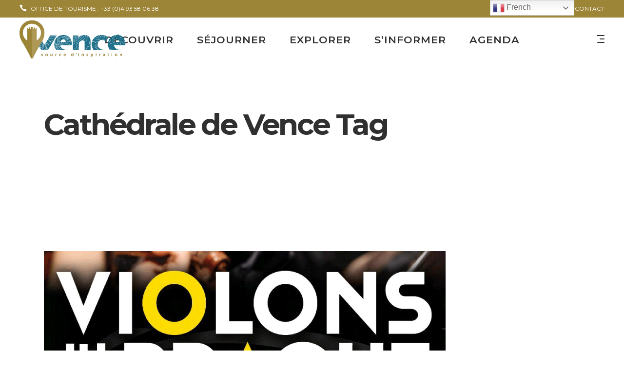

--- FILE ---
content_type: text/html; charset=UTF-8
request_url: https://vence-tourisme.com/tag/cathedrale-de-vence/
body_size: 19753
content:
<!DOCTYPE html>
<html lang="fr-FR">
<head>
			
		<meta charset="UTF-8"/>
			
				<meta name="viewport" content="width=device-width,initial-scale=1,user-scalable=yes">
		<title>Cathédrale de Vence &#8211; VENCE TOURISME</title>
<script type="application/javascript">var mkdfToursAjaxURL = "https://vence-tourisme.com/wp-admin/admin-ajax.php"</script><meta name='robots' content='max-image-preview:large' />
<link rel='dns-prefetch' href='//apis.google.com' />
<link rel='dns-prefetch' href='//fonts.googleapis.com' />
<link rel="alternate" type="application/rss+xml" title="VENCE TOURISME &raquo; Flux" href="https://vence-tourisme.com/feed/" />
<link rel="alternate" type="application/rss+xml" title="VENCE TOURISME &raquo; Flux des commentaires" href="https://vence-tourisme.com/comments/feed/" />
<link rel="alternate" type="application/rss+xml" title="VENCE TOURISME &raquo; Flux de l’étiquette Cathédrale de Vence" href="https://vence-tourisme.com/tag/cathedrale-de-vence/feed/" />
<style id='wp-img-auto-sizes-contain-inline-css' type='text/css'>
img:is([sizes=auto i],[sizes^="auto," i]){contain-intrinsic-size:3000px 1500px}
/*# sourceURL=wp-img-auto-sizes-contain-inline-css */
</style>
<style id='wp-emoji-styles-inline-css' type='text/css'>

	img.wp-smiley, img.emoji {
		display: inline !important;
		border: none !important;
		box-shadow: none !important;
		height: 1em !important;
		width: 1em !important;
		margin: 0 0.07em !important;
		vertical-align: -0.1em !important;
		background: none !important;
		padding: 0 !important;
	}
/*# sourceURL=wp-emoji-styles-inline-css */
</style>
<style id='wp-block-library-inline-css' type='text/css'>
:root{--wp-block-synced-color:#7a00df;--wp-block-synced-color--rgb:122,0,223;--wp-bound-block-color:var(--wp-block-synced-color);--wp-editor-canvas-background:#ddd;--wp-admin-theme-color:#007cba;--wp-admin-theme-color--rgb:0,124,186;--wp-admin-theme-color-darker-10:#006ba1;--wp-admin-theme-color-darker-10--rgb:0,107,160.5;--wp-admin-theme-color-darker-20:#005a87;--wp-admin-theme-color-darker-20--rgb:0,90,135;--wp-admin-border-width-focus:2px}@media (min-resolution:192dpi){:root{--wp-admin-border-width-focus:1.5px}}.wp-element-button{cursor:pointer}:root .has-very-light-gray-background-color{background-color:#eee}:root .has-very-dark-gray-background-color{background-color:#313131}:root .has-very-light-gray-color{color:#eee}:root .has-very-dark-gray-color{color:#313131}:root .has-vivid-green-cyan-to-vivid-cyan-blue-gradient-background{background:linear-gradient(135deg,#00d084,#0693e3)}:root .has-purple-crush-gradient-background{background:linear-gradient(135deg,#34e2e4,#4721fb 50%,#ab1dfe)}:root .has-hazy-dawn-gradient-background{background:linear-gradient(135deg,#faaca8,#dad0ec)}:root .has-subdued-olive-gradient-background{background:linear-gradient(135deg,#fafae1,#67a671)}:root .has-atomic-cream-gradient-background{background:linear-gradient(135deg,#fdd79a,#004a59)}:root .has-nightshade-gradient-background{background:linear-gradient(135deg,#330968,#31cdcf)}:root .has-midnight-gradient-background{background:linear-gradient(135deg,#020381,#2874fc)}:root{--wp--preset--font-size--normal:16px;--wp--preset--font-size--huge:42px}.has-regular-font-size{font-size:1em}.has-larger-font-size{font-size:2.625em}.has-normal-font-size{font-size:var(--wp--preset--font-size--normal)}.has-huge-font-size{font-size:var(--wp--preset--font-size--huge)}.has-text-align-center{text-align:center}.has-text-align-left{text-align:left}.has-text-align-right{text-align:right}.has-fit-text{white-space:nowrap!important}#end-resizable-editor-section{display:none}.aligncenter{clear:both}.items-justified-left{justify-content:flex-start}.items-justified-center{justify-content:center}.items-justified-right{justify-content:flex-end}.items-justified-space-between{justify-content:space-between}.screen-reader-text{border:0;clip-path:inset(50%);height:1px;margin:-1px;overflow:hidden;padding:0;position:absolute;width:1px;word-wrap:normal!important}.screen-reader-text:focus{background-color:#ddd;clip-path:none;color:#444;display:block;font-size:1em;height:auto;left:5px;line-height:normal;padding:15px 23px 14px;text-decoration:none;top:5px;width:auto;z-index:100000}html :where(.has-border-color){border-style:solid}html :where([style*=border-top-color]){border-top-style:solid}html :where([style*=border-right-color]){border-right-style:solid}html :where([style*=border-bottom-color]){border-bottom-style:solid}html :where([style*=border-left-color]){border-left-style:solid}html :where([style*=border-width]){border-style:solid}html :where([style*=border-top-width]){border-top-style:solid}html :where([style*=border-right-width]){border-right-style:solid}html :where([style*=border-bottom-width]){border-bottom-style:solid}html :where([style*=border-left-width]){border-left-style:solid}html :where(img[class*=wp-image-]){height:auto;max-width:100%}:where(figure){margin:0 0 1em}html :where(.is-position-sticky){--wp-admin--admin-bar--position-offset:var(--wp-admin--admin-bar--height,0px)}@media screen and (max-width:600px){html :where(.is-position-sticky){--wp-admin--admin-bar--position-offset:0px}}

/*# sourceURL=wp-block-library-inline-css */
</style><style id='wp-block-button-inline-css' type='text/css'>
.wp-block-button__link{align-content:center;box-sizing:border-box;cursor:pointer;display:inline-block;height:100%;text-align:center;word-break:break-word}.wp-block-button__link.aligncenter{text-align:center}.wp-block-button__link.alignright{text-align:right}:where(.wp-block-button__link){border-radius:9999px;box-shadow:none;padding:calc(.667em + 2px) calc(1.333em + 2px);text-decoration:none}.wp-block-button[style*=text-decoration] .wp-block-button__link{text-decoration:inherit}.wp-block-buttons>.wp-block-button.has-custom-width{max-width:none}.wp-block-buttons>.wp-block-button.has-custom-width .wp-block-button__link{width:100%}.wp-block-buttons>.wp-block-button.has-custom-font-size .wp-block-button__link{font-size:inherit}.wp-block-buttons>.wp-block-button.wp-block-button__width-25{width:calc(25% - var(--wp--style--block-gap, .5em)*.75)}.wp-block-buttons>.wp-block-button.wp-block-button__width-50{width:calc(50% - var(--wp--style--block-gap, .5em)*.5)}.wp-block-buttons>.wp-block-button.wp-block-button__width-75{width:calc(75% - var(--wp--style--block-gap, .5em)*.25)}.wp-block-buttons>.wp-block-button.wp-block-button__width-100{flex-basis:100%;width:100%}.wp-block-buttons.is-vertical>.wp-block-button.wp-block-button__width-25{width:25%}.wp-block-buttons.is-vertical>.wp-block-button.wp-block-button__width-50{width:50%}.wp-block-buttons.is-vertical>.wp-block-button.wp-block-button__width-75{width:75%}.wp-block-button.is-style-squared,.wp-block-button__link.wp-block-button.is-style-squared{border-radius:0}.wp-block-button.no-border-radius,.wp-block-button__link.no-border-radius{border-radius:0!important}:root :where(.wp-block-button .wp-block-button__link.is-style-outline),:root :where(.wp-block-button.is-style-outline>.wp-block-button__link){border:2px solid;padding:.667em 1.333em}:root :where(.wp-block-button .wp-block-button__link.is-style-outline:not(.has-text-color)),:root :where(.wp-block-button.is-style-outline>.wp-block-button__link:not(.has-text-color)){color:currentColor}:root :where(.wp-block-button .wp-block-button__link.is-style-outline:not(.has-background)),:root :where(.wp-block-button.is-style-outline>.wp-block-button__link:not(.has-background)){background-color:initial;background-image:none}
/*# sourceURL=https://vence-tourisme.com/wp-includes/blocks/button/style.min.css */
</style>
<style id='wp-block-buttons-inline-css' type='text/css'>
.wp-block-buttons{box-sizing:border-box}.wp-block-buttons.is-vertical{flex-direction:column}.wp-block-buttons.is-vertical>.wp-block-button:last-child{margin-bottom:0}.wp-block-buttons>.wp-block-button{display:inline-block;margin:0}.wp-block-buttons.is-content-justification-left{justify-content:flex-start}.wp-block-buttons.is-content-justification-left.is-vertical{align-items:flex-start}.wp-block-buttons.is-content-justification-center{justify-content:center}.wp-block-buttons.is-content-justification-center.is-vertical{align-items:center}.wp-block-buttons.is-content-justification-right{justify-content:flex-end}.wp-block-buttons.is-content-justification-right.is-vertical{align-items:flex-end}.wp-block-buttons.is-content-justification-space-between{justify-content:space-between}.wp-block-buttons.aligncenter{text-align:center}.wp-block-buttons:not(.is-content-justification-space-between,.is-content-justification-right,.is-content-justification-left,.is-content-justification-center) .wp-block-button.aligncenter{margin-left:auto;margin-right:auto;width:100%}.wp-block-buttons[style*=text-decoration] .wp-block-button,.wp-block-buttons[style*=text-decoration] .wp-block-button__link{text-decoration:inherit}.wp-block-buttons.has-custom-font-size .wp-block-button__link{font-size:inherit}.wp-block-buttons .wp-block-button__link{width:100%}.wp-block-button.aligncenter{text-align:center}
/*# sourceURL=https://vence-tourisme.com/wp-includes/blocks/buttons/style.min.css */
</style>
<style id='global-styles-inline-css' type='text/css'>
:root{--wp--preset--aspect-ratio--square: 1;--wp--preset--aspect-ratio--4-3: 4/3;--wp--preset--aspect-ratio--3-4: 3/4;--wp--preset--aspect-ratio--3-2: 3/2;--wp--preset--aspect-ratio--2-3: 2/3;--wp--preset--aspect-ratio--16-9: 16/9;--wp--preset--aspect-ratio--9-16: 9/16;--wp--preset--color--black: #000000;--wp--preset--color--cyan-bluish-gray: #abb8c3;--wp--preset--color--white: #ffffff;--wp--preset--color--pale-pink: #f78da7;--wp--preset--color--vivid-red: #cf2e2e;--wp--preset--color--luminous-vivid-orange: #ff6900;--wp--preset--color--luminous-vivid-amber: #fcb900;--wp--preset--color--light-green-cyan: #7bdcb5;--wp--preset--color--vivid-green-cyan: #00d084;--wp--preset--color--pale-cyan-blue: #8ed1fc;--wp--preset--color--vivid-cyan-blue: #0693e3;--wp--preset--color--vivid-purple: #9b51e0;--wp--preset--gradient--vivid-cyan-blue-to-vivid-purple: linear-gradient(135deg,rgb(6,147,227) 0%,rgb(155,81,224) 100%);--wp--preset--gradient--light-green-cyan-to-vivid-green-cyan: linear-gradient(135deg,rgb(122,220,180) 0%,rgb(0,208,130) 100%);--wp--preset--gradient--luminous-vivid-amber-to-luminous-vivid-orange: linear-gradient(135deg,rgb(252,185,0) 0%,rgb(255,105,0) 100%);--wp--preset--gradient--luminous-vivid-orange-to-vivid-red: linear-gradient(135deg,rgb(255,105,0) 0%,rgb(207,46,46) 100%);--wp--preset--gradient--very-light-gray-to-cyan-bluish-gray: linear-gradient(135deg,rgb(238,238,238) 0%,rgb(169,184,195) 100%);--wp--preset--gradient--cool-to-warm-spectrum: linear-gradient(135deg,rgb(74,234,220) 0%,rgb(151,120,209) 20%,rgb(207,42,186) 40%,rgb(238,44,130) 60%,rgb(251,105,98) 80%,rgb(254,248,76) 100%);--wp--preset--gradient--blush-light-purple: linear-gradient(135deg,rgb(255,206,236) 0%,rgb(152,150,240) 100%);--wp--preset--gradient--blush-bordeaux: linear-gradient(135deg,rgb(254,205,165) 0%,rgb(254,45,45) 50%,rgb(107,0,62) 100%);--wp--preset--gradient--luminous-dusk: linear-gradient(135deg,rgb(255,203,112) 0%,rgb(199,81,192) 50%,rgb(65,88,208) 100%);--wp--preset--gradient--pale-ocean: linear-gradient(135deg,rgb(255,245,203) 0%,rgb(182,227,212) 50%,rgb(51,167,181) 100%);--wp--preset--gradient--electric-grass: linear-gradient(135deg,rgb(202,248,128) 0%,rgb(113,206,126) 100%);--wp--preset--gradient--midnight: linear-gradient(135deg,rgb(2,3,129) 0%,rgb(40,116,252) 100%);--wp--preset--font-size--small: 13px;--wp--preset--font-size--medium: 20px;--wp--preset--font-size--large: 36px;--wp--preset--font-size--x-large: 42px;--wp--preset--spacing--20: 0.44rem;--wp--preset--spacing--30: 0.67rem;--wp--preset--spacing--40: 1rem;--wp--preset--spacing--50: 1.5rem;--wp--preset--spacing--60: 2.25rem;--wp--preset--spacing--70: 3.38rem;--wp--preset--spacing--80: 5.06rem;--wp--preset--shadow--natural: 6px 6px 9px rgba(0, 0, 0, 0.2);--wp--preset--shadow--deep: 12px 12px 50px rgba(0, 0, 0, 0.4);--wp--preset--shadow--sharp: 6px 6px 0px rgba(0, 0, 0, 0.2);--wp--preset--shadow--outlined: 6px 6px 0px -3px rgb(255, 255, 255), 6px 6px rgb(0, 0, 0);--wp--preset--shadow--crisp: 6px 6px 0px rgb(0, 0, 0);}:where(.is-layout-flex){gap: 0.5em;}:where(.is-layout-grid){gap: 0.5em;}body .is-layout-flex{display: flex;}.is-layout-flex{flex-wrap: wrap;align-items: center;}.is-layout-flex > :is(*, div){margin: 0;}body .is-layout-grid{display: grid;}.is-layout-grid > :is(*, div){margin: 0;}:where(.wp-block-columns.is-layout-flex){gap: 2em;}:where(.wp-block-columns.is-layout-grid){gap: 2em;}:where(.wp-block-post-template.is-layout-flex){gap: 1.25em;}:where(.wp-block-post-template.is-layout-grid){gap: 1.25em;}.has-black-color{color: var(--wp--preset--color--black) !important;}.has-cyan-bluish-gray-color{color: var(--wp--preset--color--cyan-bluish-gray) !important;}.has-white-color{color: var(--wp--preset--color--white) !important;}.has-pale-pink-color{color: var(--wp--preset--color--pale-pink) !important;}.has-vivid-red-color{color: var(--wp--preset--color--vivid-red) !important;}.has-luminous-vivid-orange-color{color: var(--wp--preset--color--luminous-vivid-orange) !important;}.has-luminous-vivid-amber-color{color: var(--wp--preset--color--luminous-vivid-amber) !important;}.has-light-green-cyan-color{color: var(--wp--preset--color--light-green-cyan) !important;}.has-vivid-green-cyan-color{color: var(--wp--preset--color--vivid-green-cyan) !important;}.has-pale-cyan-blue-color{color: var(--wp--preset--color--pale-cyan-blue) !important;}.has-vivid-cyan-blue-color{color: var(--wp--preset--color--vivid-cyan-blue) !important;}.has-vivid-purple-color{color: var(--wp--preset--color--vivid-purple) !important;}.has-black-background-color{background-color: var(--wp--preset--color--black) !important;}.has-cyan-bluish-gray-background-color{background-color: var(--wp--preset--color--cyan-bluish-gray) !important;}.has-white-background-color{background-color: var(--wp--preset--color--white) !important;}.has-pale-pink-background-color{background-color: var(--wp--preset--color--pale-pink) !important;}.has-vivid-red-background-color{background-color: var(--wp--preset--color--vivid-red) !important;}.has-luminous-vivid-orange-background-color{background-color: var(--wp--preset--color--luminous-vivid-orange) !important;}.has-luminous-vivid-amber-background-color{background-color: var(--wp--preset--color--luminous-vivid-amber) !important;}.has-light-green-cyan-background-color{background-color: var(--wp--preset--color--light-green-cyan) !important;}.has-vivid-green-cyan-background-color{background-color: var(--wp--preset--color--vivid-green-cyan) !important;}.has-pale-cyan-blue-background-color{background-color: var(--wp--preset--color--pale-cyan-blue) !important;}.has-vivid-cyan-blue-background-color{background-color: var(--wp--preset--color--vivid-cyan-blue) !important;}.has-vivid-purple-background-color{background-color: var(--wp--preset--color--vivid-purple) !important;}.has-black-border-color{border-color: var(--wp--preset--color--black) !important;}.has-cyan-bluish-gray-border-color{border-color: var(--wp--preset--color--cyan-bluish-gray) !important;}.has-white-border-color{border-color: var(--wp--preset--color--white) !important;}.has-pale-pink-border-color{border-color: var(--wp--preset--color--pale-pink) !important;}.has-vivid-red-border-color{border-color: var(--wp--preset--color--vivid-red) !important;}.has-luminous-vivid-orange-border-color{border-color: var(--wp--preset--color--luminous-vivid-orange) !important;}.has-luminous-vivid-amber-border-color{border-color: var(--wp--preset--color--luminous-vivid-amber) !important;}.has-light-green-cyan-border-color{border-color: var(--wp--preset--color--light-green-cyan) !important;}.has-vivid-green-cyan-border-color{border-color: var(--wp--preset--color--vivid-green-cyan) !important;}.has-pale-cyan-blue-border-color{border-color: var(--wp--preset--color--pale-cyan-blue) !important;}.has-vivid-cyan-blue-border-color{border-color: var(--wp--preset--color--vivid-cyan-blue) !important;}.has-vivid-purple-border-color{border-color: var(--wp--preset--color--vivid-purple) !important;}.has-vivid-cyan-blue-to-vivid-purple-gradient-background{background: var(--wp--preset--gradient--vivid-cyan-blue-to-vivid-purple) !important;}.has-light-green-cyan-to-vivid-green-cyan-gradient-background{background: var(--wp--preset--gradient--light-green-cyan-to-vivid-green-cyan) !important;}.has-luminous-vivid-amber-to-luminous-vivid-orange-gradient-background{background: var(--wp--preset--gradient--luminous-vivid-amber-to-luminous-vivid-orange) !important;}.has-luminous-vivid-orange-to-vivid-red-gradient-background{background: var(--wp--preset--gradient--luminous-vivid-orange-to-vivid-red) !important;}.has-very-light-gray-to-cyan-bluish-gray-gradient-background{background: var(--wp--preset--gradient--very-light-gray-to-cyan-bluish-gray) !important;}.has-cool-to-warm-spectrum-gradient-background{background: var(--wp--preset--gradient--cool-to-warm-spectrum) !important;}.has-blush-light-purple-gradient-background{background: var(--wp--preset--gradient--blush-light-purple) !important;}.has-blush-bordeaux-gradient-background{background: var(--wp--preset--gradient--blush-bordeaux) !important;}.has-luminous-dusk-gradient-background{background: var(--wp--preset--gradient--luminous-dusk) !important;}.has-pale-ocean-gradient-background{background: var(--wp--preset--gradient--pale-ocean) !important;}.has-electric-grass-gradient-background{background: var(--wp--preset--gradient--electric-grass) !important;}.has-midnight-gradient-background{background: var(--wp--preset--gradient--midnight) !important;}.has-small-font-size{font-size: var(--wp--preset--font-size--small) !important;}.has-medium-font-size{font-size: var(--wp--preset--font-size--medium) !important;}.has-large-font-size{font-size: var(--wp--preset--font-size--large) !important;}.has-x-large-font-size{font-size: var(--wp--preset--font-size--x-large) !important;}
/*# sourceURL=global-styles-inline-css */
</style>

<style id='classic-theme-styles-inline-css' type='text/css'>
/*! This file is auto-generated */
.wp-block-button__link{color:#fff;background-color:#32373c;border-radius:9999px;box-shadow:none;text-decoration:none;padding:calc(.667em + 2px) calc(1.333em + 2px);font-size:1.125em}.wp-block-file__button{background:#32373c;color:#fff;text-decoration:none}
/*# sourceURL=/wp-includes/css/classic-themes.min.css */
</style>
<link rel='stylesheet' id='font-awesome-css' href='https://vence-tourisme.com/wp-content/plugins/blog-designer-pack-pro/assets/css/font-awesome.min.css?ver=2.0.3' type='text/css' media='all' />
<link rel='stylesheet' id='owl-carousel-css' href='https://vence-tourisme.com/wp-content/plugins/blog-designer-pack-pro/assets/css/owl.carousel.min.css?ver=2.0.3' type='text/css' media='all' />
<link rel='stylesheet' id='bdpp-public-style-css' href='https://vence-tourisme.com/wp-content/plugins/blog-designer-pack-pro/assets/css/bdpp-public.css?ver=2.0.3' type='text/css' media='all' />
<link rel='stylesheet' id='contact-form-7-css' href='https://vence-tourisme.com/wp-content/plugins/contact-form-7/includes/css/styles.css?ver=6.1.4' type='text/css' media='all' />
<link rel='stylesheet' id='event-post-css' href='https://vence-tourisme.com/wp-content/plugins/event-post/build/front/front.css?ver=1767815889' type='text/css' media='all' />
<link rel='stylesheet' id='dashicons-css' href='https://vence-tourisme.com/wp-includes/css/dashicons.min.css?ver=6.9' type='text/css' media='all' />
<link rel='stylesheet' id='mega-submenu-css' href='https://vence-tourisme.com/wp-content/plugins/mega-submenu/public/css/style.css?ver=1.3.1' type='text/css' media='all' />
<link rel='stylesheet' id='mega-submenu-woocommerce-css' href='https://vence-tourisme.com/wp-content/plugins/mega-submenu/public/css/woocommerce.css?ver=1.3.1' type='text/css' media='all' />
<link rel='stylesheet' id='select2-css' href='https://vence-tourisme.com/wp-content/themes/roam/framework/admin/assets/css/select2.min.css?ver=6.9' type='text/css' media='all' />
<link rel='stylesheet' id='mkdf-core-dashboard-style-css' href='https://vence-tourisme.com/wp-content/plugins/mikado-core/core-dashboard/assets/css/core-dashboard.min.css?ver=6.9' type='text/css' media='all' />
<link rel='stylesheet' id='roam-membership-style-css' href='https://vence-tourisme.com/wp-content/plugins/mikado-membership/assets/css/membership.min.css?ver=6.9' type='text/css' media='all' />
<link rel='stylesheet' id='roam-membership-responsive-style-css' href='https://vence-tourisme.com/wp-content/plugins/mikado-membership/assets/css/membership-responsive.min.css?ver=6.9' type='text/css' media='all' />
<link rel='stylesheet' id='roam-mikado-modules-css' href='https://vence-tourisme.com/wp-content/themes/roam/assets/css/modules.min.css?ver=6.9' type='text/css' media='all' />
<style id='roam-mikado-modules-inline-css' type='text/css'>
/*HEADER*/

#gtranslate_wrapper {
  right: 210px !important;
} 
@media only screen and (max-width: 1023px) {
#gtranslate_wrapper {
  right: 0px !important;
  top: 15px !important;
} 
}
.switcher .selected a {
  padding: 5px 5px !important;
}
.mkdf-shopping-cart-holder {
  display: none !important;
}

/*MENU*/
.msm-menu-item .msm-submenu {top: 90px; padding: 30px 30px;}
.msm-menu-item .msm-submenu p {color: #21718b;}
.msm-menu-item .msm-submenu h4 {
  font-size: 21px;
  margin: 0 0 10px;
  line-height: 1em;
  color: #9d8537 !important;
}
.msm-menu-item .msm-submenu a {
  font-size: 14px;
}
@media only screen and (min-width: 1400px) {
.msm-menu-item .msm-submenu .mkdf-grid-1300 .mkdf-row-grid-section {
  width: 1180px !important;
}
}
.msm-submenu .mkdf-grid-1300 .mkdf-row-grid-section {
  width: 1180px;
}
.msm-submenu .mkdf-btn.mkdf-btn-small {
  padding: 21px 36px;
  width: 100%;
}
.img-sub img{max-width:150px !important}
/*HOME*/

.mkdf-image-with-text-holder.mkdf-image-behavior-custom-link .mkdf-iwt-text-holder {
  opacity: 1 !important;
}

/*override rev spinner styles*/
.tp-loader.spinner1 {
    width: 46px !important;
    height: 50px !important;
    margin-top: -23px !important;
    margin-left: -25px !Important;
    box-shadow: none !important;
    border-radius: 0 !important;
    -webkit-animation: tp-rotateplane 1.2s infinite .2s cubic-bezier(0.215, 0.61, 0.355, 1) !important;
    animation: tp-rotateplane 1.2s infinite .2s cubic-bezier(0.215, 0.61, 0.355, 1) !important;
}

.widget.mkdf-blog-list-widget .mkdf-blog-list-holder.mkdf-bl-simple .mkdf-bl-item {
  margin-bottom: 9px;
}
.mkdf-bli-content .mkdf-post-date-wrap {display:none;}

.mkdf-video-button-holder .mkdf-video-button-play:hover {
  background-color: #ffffff7d;
}

.bdpp-post-carousel-wrap .owl-nav .owl-next:hover, .bdpp-post-carousel-wrap .owl-nav .owl-prev:hover, .bdpp-post-carousel-wrap .owl-nav .owl-next:focus, .bdpp-post-carousel-wrap .owl-nav .owl-prev:focus {
  background: #ff785a;
}

/*TITLE*/
.mkdf-title-inner h5 {font-size:21px;}

/*FOOTER*/
#nav_menu-2, #text-23 {margin-top:39px !important;} 
.mkdf-page-footer .mkdf-footer-top-holder .mkdf-footer-top-inner.mkdf-grid {
  padding: 60px 0;
}
.wp-block-button__link {
  border-radius: 3px;
  background-color: #21718b;
}
footer .msm-submenu {display:none !important;}
#text-2 p {color:white !important}
.otgs-development-site-front-end, .wpml-ls-statics-footer {display:none !important}

/*SEARCH*/
.search-results .mkdf-title-holder {height: 350px !important;}
.mkdf-search-page-form {display:none !important}

/*RESPONSIVE*/
.mkdf-mobile-header .mkdf-mobile-logo-wrapper img {
  width: 180px;
  height: auto;
}
.mkdf-mobile-header .mkdf-mobile-menu-opener a .mkdf-mobile-menu-icon {
  font-size: 30px;
}
/*# sourceURL=roam-mikado-modules-inline-css */
</style>
<link rel='stylesheet' id='roam-tours-style-css' href='https://vence-tourisme.com/wp-content/plugins/mikado-tours/assets/css/tours.min.css?ver=6.9' type='text/css' media='all' />
<link rel='stylesheet' id='roam-mikado-modules-responsive-css' href='https://vence-tourisme.com/wp-content/themes/roam/assets/css/modules-responsive.min.css?ver=6.9' type='text/css' media='all' />
<link rel='stylesheet' id='roam-tours-responsive-style-css' href='https://vence-tourisme.com/wp-content/plugins/mikado-tours/assets/css/tours-responsive.min.css?ver=6.9' type='text/css' media='all' />
<link rel='stylesheet' id='nouislider-css' href='https://vence-tourisme.com/wp-content/plugins/mikado-tours/assets/css/nouislider.min.css?ver=6.9' type='text/css' media='all' />
<link rel='stylesheet' id='searchandfilter-css' href='http://vence-tourisme.com/wp-content/plugins/search-filter/style.css?ver=1' type='text/css' media='all' />
<link rel='stylesheet' id='roam-mikado-default-style-css' href='https://vence-tourisme.com/wp-content/themes/roam/style.css?ver=6.9' type='text/css' media='all' />
<link rel='stylesheet' id='mkdf-font_awesome-css' href='https://vence-tourisme.com/wp-content/themes/roam/assets/css/font-awesome/css/font-awesome.min.css?ver=6.9' type='text/css' media='all' />
<link rel='stylesheet' id='mkdf-font_elegant-css' href='https://vence-tourisme.com/wp-content/themes/roam/assets/css/elegant-icons/style.min.css?ver=6.9' type='text/css' media='all' />
<link rel='stylesheet' id='mkdf-ion_icons-css' href='https://vence-tourisme.com/wp-content/themes/roam/assets/css/ion-icons/css/ionicons.min.css?ver=6.9' type='text/css' media='all' />
<link rel='stylesheet' id='mkdf-dripicons-css' href='https://vence-tourisme.com/wp-content/themes/roam/assets/css/dripicons/dripicons.css?ver=6.9' type='text/css' media='all' />
<link rel='stylesheet' id='mkdf-linea_icons-css' href='https://vence-tourisme.com/wp-content/themes/roam/assets/css/linea-icons/style.css?ver=6.9' type='text/css' media='all' />
<link rel='stylesheet' id='mkdf-linear_icons-css' href='https://vence-tourisme.com/wp-content/themes/roam/assets/css/linear-icons/style.css?ver=6.9' type='text/css' media='all' />
<link rel='stylesheet' id='mkdf-simple_line_icons-css' href='https://vence-tourisme.com/wp-content/themes/roam/assets/css/simple-line-icons/simple-line-icons.css?ver=6.9' type='text/css' media='all' />
<link rel='stylesheet' id='mediaelement-css' href='https://vence-tourisme.com/wp-includes/js/mediaelement/mediaelementplayer-legacy.min.css?ver=4.2.17' type='text/css' media='all' />
<link rel='stylesheet' id='wp-mediaelement-css' href='https://vence-tourisme.com/wp-includes/js/mediaelement/wp-mediaelement.min.css?ver=6.9' type='text/css' media='all' />
<link rel='stylesheet' id='roam-mikado-style-dynamic-css' href='https://vence-tourisme.com/wp-content/themes/roam/assets/css/style_dynamic.css?ver=1655143840' type='text/css' media='all' />
<link rel='stylesheet' id='roam-mikado-style-dynamic-responsive-css' href='https://vence-tourisme.com/wp-content/themes/roam/assets/css/style_dynamic_responsive.css?ver=1655143840' type='text/css' media='all' />
<link rel='stylesheet' id='roam-mikado-google-fonts-css' href='https://fonts.googleapis.com/css?family=Montserrat%3A300%2C400%2C500%2C600%2C700%2C700italic%7CPlayfair+Display%3A300%2C400%2C500%2C600%2C700%2C700italic&#038;subset=latin-ext&#038;ver=1.0.0' type='text/css' media='all' />
<link rel='stylesheet' id='js_composer_front-css' href='https://vence-tourisme.com/wp-content/plugins/js_composer/assets/css/js_composer.min.css?ver=8.7.2' type='text/css' media='all' />
<script type="text/javascript" src="https://vence-tourisme.com/wp-includes/js/jquery/jquery.min.js?ver=3.7.1" id="jquery-core-js"></script>
<script type="text/javascript" src="https://vence-tourisme.com/wp-includes/js/jquery/jquery-migrate.min.js?ver=3.4.1" id="jquery-migrate-js"></script>
<script type="text/javascript" id="mega-submenu-js-extra">
/* <![CDATA[ */
var msm_mega_submenu = {"data":{"submenu_items_position_relative":0,"mobile_menu_trigger_click_bellow":768}};
//# sourceURL=mega-submenu-js-extra
/* ]]> */
</script>
<script type="text/javascript" src="https://vence-tourisme.com/wp-content/plugins/mega-submenu/public/js/msm-main.min.js?ver=1.3.1" id="mega-submenu-js"></script>
<script type="text/javascript" src="https://apis.google.com/js/platform.js" id="roam-membership-google-plus-api-js"></script>
<script></script><link rel="https://api.w.org/" href="https://vence-tourisme.com/wp-json/" /><link rel="alternate" title="JSON" type="application/json" href="https://vence-tourisme.com/wp-json/wp/v2/tags/114" /><link rel="EditURI" type="application/rsd+xml" title="RSD" href="https://vence-tourisme.com/xmlrpc.php?rsd" />
<meta name="generator" content="WordPress 6.9" />

		<!-- GA Google Analytics @ https://m0n.co/ga -->
		<script async src="https://www.googletagmanager.com/gtag/js?id=G-WGXNVTNBMF"></script>
		<script>
			window.dataLayer = window.dataLayer || [];
			function gtag(){dataLayer.push(arguments);}
			gtag('js', new Date());
			gtag('config', 'G-WGXNVTNBMF');
		</script>

	<meta name="generator" content="Powered by WPBakery Page Builder - drag and drop page builder for WordPress."/>
<meta name="generator" content="Powered by Slider Revolution 6.7.40 - responsive, Mobile-Friendly Slider Plugin for WordPress with comfortable drag and drop interface." />
<link rel="icon" href="https://vence-tourisme.com/wp-content/uploads/2022/05/cropped-fav-32x32.png" sizes="32x32" />
<link rel="icon" href="https://vence-tourisme.com/wp-content/uploads/2022/05/cropped-fav-192x192.png" sizes="192x192" />
<link rel="apple-touch-icon" href="https://vence-tourisme.com/wp-content/uploads/2022/05/cropped-fav-180x180.png" />
<meta name="msapplication-TileImage" content="https://vence-tourisme.com/wp-content/uploads/2022/05/cropped-fav-270x270.png" />
<script>function setREVStartSize(e){
			//window.requestAnimationFrame(function() {
				window.RSIW = window.RSIW===undefined ? window.innerWidth : window.RSIW;
				window.RSIH = window.RSIH===undefined ? window.innerHeight : window.RSIH;
				try {
					var pw = document.getElementById(e.c).parentNode.offsetWidth,
						newh;
					pw = pw===0 || isNaN(pw) || (e.l=="fullwidth" || e.layout=="fullwidth") ? window.RSIW : pw;
					e.tabw = e.tabw===undefined ? 0 : parseInt(e.tabw);
					e.thumbw = e.thumbw===undefined ? 0 : parseInt(e.thumbw);
					e.tabh = e.tabh===undefined ? 0 : parseInt(e.tabh);
					e.thumbh = e.thumbh===undefined ? 0 : parseInt(e.thumbh);
					e.tabhide = e.tabhide===undefined ? 0 : parseInt(e.tabhide);
					e.thumbhide = e.thumbhide===undefined ? 0 : parseInt(e.thumbhide);
					e.mh = e.mh===undefined || e.mh=="" || e.mh==="auto" ? 0 : parseInt(e.mh,0);
					if(e.layout==="fullscreen" || e.l==="fullscreen")
						newh = Math.max(e.mh,window.RSIH);
					else{
						e.gw = Array.isArray(e.gw) ? e.gw : [e.gw];
						for (var i in e.rl) if (e.gw[i]===undefined || e.gw[i]===0) e.gw[i] = e.gw[i-1];
						e.gh = e.el===undefined || e.el==="" || (Array.isArray(e.el) && e.el.length==0)? e.gh : e.el;
						e.gh = Array.isArray(e.gh) ? e.gh : [e.gh];
						for (var i in e.rl) if (e.gh[i]===undefined || e.gh[i]===0) e.gh[i] = e.gh[i-1];
											
						var nl = new Array(e.rl.length),
							ix = 0,
							sl;
						e.tabw = e.tabhide>=pw ? 0 : e.tabw;
						e.thumbw = e.thumbhide>=pw ? 0 : e.thumbw;
						e.tabh = e.tabhide>=pw ? 0 : e.tabh;
						e.thumbh = e.thumbhide>=pw ? 0 : e.thumbh;
						for (var i in e.rl) nl[i] = e.rl[i]<window.RSIW ? 0 : e.rl[i];
						sl = nl[0];
						for (var i in nl) if (sl>nl[i] && nl[i]>0) { sl = nl[i]; ix=i;}
						var m = pw>(e.gw[ix]+e.tabw+e.thumbw) ? 1 : (pw-(e.tabw+e.thumbw)) / (e.gw[ix]);
						newh =  (e.gh[ix] * m) + (e.tabh + e.thumbh);
					}
					var el = document.getElementById(e.c);
					if (el!==null && el) el.style.height = newh+"px";
					el = document.getElementById(e.c+"_wrapper");
					if (el!==null && el) {
						el.style.height = newh+"px";
						el.style.display = "block";
					}
				} catch(e){
					console.log("Failure at Presize of Slider:" + e)
				}
			//});
		  };</script>
<noscript><style> .wpb_animate_when_almost_visible { opacity: 1; }</style></noscript><link rel='stylesheet' id='rs-plugin-settings-css' href='//vence-tourisme.com/wp-content/plugins/revslider/sr6/assets/css/rs6.css?ver=6.7.40' type='text/css' media='all' />
<style id='rs-plugin-settings-inline-css' type='text/css'>
#rs-demo-id {}
/*# sourceURL=rs-plugin-settings-inline-css */
</style>
</head>
<body class="archive tag tag-cathedrale-de-vence tag-114 wp-theme-roam mkd-core-1.4.1 mkdf-social-login-1.0.4 mkdf-tours-1.0.7 roam-ver-1.10 mkdf-grid-1300 mkdf-sticky-header-on-scroll-down-up mkdf-dropdown-animate-height mkdf-header-standard mkdf-menu-area-shadow-disable mkdf-menu-area-in-grid-shadow-disable mkdf-menu-area-border-disable mkdf-menu-area-in-grid-border-disable mkdf-logo-area-border-disable mkdf-logo-area-in-grid-border-disable mkdf-header-vertical-shadow-disable mkdf-header-vertical-border-disable mkdf-side-menu-slide-from-right mkdf-default-mobile-header mkdf-sticky-up-mobile-header mkdf-header-top-enabled mkdf-fullscreen-search mkdf-search-fade wpb-js-composer js-comp-ver-8.7.2 vc_responsive" itemscope itemtype="http://schema.org/WebPage">
	<section class="mkdf-side-menu">
	<div class="mkdf-close-side-menu-holder">
		<a class="mkdf-close-side-menu" href="#" target="_self">
			<span aria-hidden="true" class="mkdf-icon-font-elegant icon_close " ></span>		</a>
	</div>
	<div id="text-19" class="widget mkdf-sidearea widget_text">			<div class="textwidget"><p><a href="/"><img decoding="async" class="size-medium wp-image-6339 aligncenter" src="http://vence-tourisme.com/wp-content/uploads/2017/08/logo-vence-tourisme-1-300x124.png" alt="logo-vence-tourisme" width="300" height="124" srcset="https://vence-tourisme.com/wp-content/uploads/2017/08/logo-vence-tourisme-1-300x124.png 300w, https://vence-tourisme.com/wp-content/uploads/2017/08/logo-vence-tourisme-1-600x248.png 600w, https://vence-tourisme.com/wp-content/uploads/2017/08/logo-vence-tourisme-1-768x317.png 768w, https://vence-tourisme.com/wp-content/uploads/2017/08/logo-vence-tourisme-1.png 800w" sizes="(max-width: 300px) 100vw, 300px" /></a></p>
</div>
		</div><div class="widget mkdf-separator-widget"><div class="mkdf-separator-holder clearfix  mkdf-separator-center mkdf-separator-normal">
	<div class="mkdf-separator" style="border-color: transparent;border-style: solid;margin-top: 0px;margin-bottom: 0px"></div>
</div>
</div>		
		<div class="widget mkdf-raw-html-widget  ">
			<p style="text-align: center"><span style="color: #ffffff;font-size: 15px;line-height: 23px;font-weight: 300;text-align: center"><strong>Bureau d'Information de Vence : </strong><br>
Villa Alexandrine<br>
Place du Grand Jardin<br>
06140 Vence<br>
<br>
+ 33(0)4 93 58 06 38
<br>
info.vence@nicecotedazurtourisme.com
<br><br>
Janvier, février, mars, novembre, décembre<br>
Ouvert du lundi au samedi<br>
de 9h à 17h<br>
Avril, mai, juin, septembre, octobre<br>
Ouvert du lundi au samedi<br>
de 9h à 13h et de 14h à 18h<br>
Juillet août<br>
Ouvert du lundi au samedi<br>
de 9h à 18h<br>
Le dimanche : de 10h à 14h<br>de 9h à 17h</span></p>		</div>
		<div class="widget mkdf-separator-widget"><div class="mkdf-separator-holder clearfix  mkdf-separator-center mkdf-separator-normal">
	<div class="mkdf-separator" style="border-color: transparent;border-style: solid;margin-top: 10px;margin-bottom: 10px"></div>
</div>
</div><div class="widget mkdf-separator-widget"><div class="mkdf-separator-holder clearfix  mkdf-separator-center mkdf-separator-normal">
	<div class="mkdf-separator" style="border-color: transparent;border-style: solid;margin-top: 10px;margin-bottom: 10px"></div>
</div>
</div>		
		<div class="widget mkdf-raw-html-widget  ">
			<p style="text-align: center"><span style="color: #ffffff;font-size: 16px;line-height: 25px;font-weight: 600">Suivez-nous</span><span class="mkdf-icon-shortcode mkdf-normal   " style="margin: 0 30px 5px 30px" data-hover-color="#ff681a" data-color="#000000">
                    <a class="" href="https://facebook.com/" target="_blank">
                    <span aria-hidden="true" class="mkdf-icon-font-elegant social_facebook mkdf-icon-element" style="font-size: 15px"></span>
            
                    </a>
            </span><span class="mkdf-icon-shortcode mkdf-normal   " style="margin: 0 30px 5px 0" data-hover-color="#ff681a" data-color="#000000">
                    <a class="" href="https://www.instagram.com/" target="_blank">
                    <span aria-hidden="true" class="mkdf-icon-font-elegant social_instagram mkdf-icon-element" style="font-size: 15px"></span>
            
                    </a>
            </span></p>		</div>
		</section>
    <div class="mkdf-wrapper">
        <div class="mkdf-wrapper-inner">
            	
		
	<div class="mkdf-top-bar">
				
						
			<div class="mkdf-vertical-align-containers">
				<div class="mkdf-position-left"><!--
            	 --><div class="mkdf-position-left-inner">
															
		<a class="mkdf-icon-widget-holder mkdf-icon-has-hover" data-hover-color="#ff681a" href="#" target="_blank" style="color: #ffffff;font-size: 15px;margin: 0 5px 5px 0">
			<span class="mkdf-icon-element icon_phone"></span>					</a>
		<div id="text-12" class="widget widget_text mkdf-top-bar-widget">			<div class="textwidget"><p><a style="color: #ffffff; font-size: 12px; line-height: 20px; font-weight: 400;" href="tel:+33493580638" rel="noopener">OFFICE DE TOURISME : +33 (0)4 93 58 06 38</a></p>
</div>
		</div>											</div>
				</div>
				<div class="mkdf-position-right"><!--
            	 --><div class="mkdf-position-right-inner">
															
		<a class="mkdf-social-icon-widget-holder mkdf-icon-has-hover" data-hover-color="#ff681a" style="color: #ffffff;;font-size: 11px;margin: 0 15px 0 0;" href="https://facebook.com/" target="_blank">
			<span class="mkdf-social-icon-widget  social_facebook    "></span>		</a>
				
		<a class="mkdf-social-icon-widget-holder mkdf-icon-has-hover" data-hover-color="#ff681a" style="color: #ffffff;;font-size: 11px;margin: 0px 17px 0px 0px;" href="https://www.instagram.com/" target="_blank">
			<span class="mkdf-social-icon-widget  social_instagram    "></span>		</a>
				
		<a class="mkdf-icon-widget-holder mkdf-icon-has-hover" data-hover-color="#ff681a" href="/contact/" target="_self" style="color: #ffffff;font-size: 15px;margin: 0px 4px 8px 0">
			<span class="mkdf-icon-element icon_mail"></span>					</a>
		<div id="text-11" class="widget widget_text mkdf-top-bar-widget">			<div class="textwidget"><p><span style="color: #ffffff; font-size: 12px; line-height: 20px; font-weight: 400;">CONTACT</span></p>
</div>
		</div>											</div>
				</div>
			</div>
				
				
			</div>
	
	<div class="mkdf-fullscreen-search-holder">
	<a class="mkdf-fullscreen-search-close" href="javascript:void(0)">
		<span aria-hidden="true" class="mkdf-icon-font-elegant icon_close " ></span>	</a>
	<div class="mkdf-fullscreen-search-table">
		<div class="mkdf-fullscreen-search-cell">
			<div class="mkdf-fullscreen-search-inner">
				<form action="https://vence-tourisme.com/" class="mkdf-fullscreen-search-form" method="get">
					<div class="mkdf-form-holder">
						<div class="mkdf-form-holder-inner">
							<div class="mkdf-field-holder">
								<input type="text" placeholder="Search for..." name="s" class="mkdf-search-field" autocomplete="off"/>
							</div>
							<button type="submit" class="mkdf-search-submit"><span aria-hidden="true" class="mkdf-icon-font-elegant icon_search " ></span></button>
							<div class="mkdf-line"></div>
						</div>
					</div>
				</form>
			</div>
		</div>
	</div>
</div>
<header class="mkdf-page-header">
		
				
	<div class="mkdf-menu-area mkdf-menu-center">
				
						
			<div class="mkdf-vertical-align-containers">
				<div class="mkdf-position-left"><!--
            	 --><div class="mkdf-position-left-inner">
						

<div class="mkdf-logo-wrapper">
    <a itemprop="url" href="https://vence-tourisme.com/" style="height: 165px;">
        <img itemprop="image" class="mkdf-normal-logo" src="http://vence-tourisme.com/wp-content/uploads/2017/08/logo-vence-tourisme-1.png" width="800" height="330"  alt="logo"/>
        <img itemprop="image" class="mkdf-dark-logo" src="http://vence-tourisme.com/wp-content/uploads/2017/08/logo-vence-tourisme-1.png" width="800" height="330"  alt="dark logo"/>        <img itemprop="image" class="mkdf-light-logo" src="http://vence-tourisme.com/wp-content/uploads/2017/08/logo-vence-tourisme-blanc-1.png" width="800" height="330"  alt="light logo"/>    </a>
</div>

											</div>
				</div>
									<div class="mkdf-position-center"><!--
            		 --><div class="mkdf-position-center-inner">
							
<nav class="mkdf-main-menu mkdf-drop-down mkdf-default-nav">
    <ul id="menu-main-menu-main-navigation-mobile-navigation" class="clearfix"><li id="nav-menu-item-6121" class="menu-item menu-item-type-custom menu-item-object-custom msm-top-level-item msm-menu-item menu-item-has-children msm-hover  narrow"><a href="/decouvrir/" class=""><span class="item_outer"><span class="item_text">Découvrir</span></span></a><!-- Découvrir Ok --><div class="msm-submenu" data-depth="0" data-width="1180" data-position="center" data-bg-color="#ffffff">
<p><div id="mega-sub" class="vc_row wpb_row vc_row-fluid vc_custom_1652678596940" ><div class="wpb_column vc_column_container vc_col-sm-3"><div class="vc_column-inner"><div class="wpb_wrapper">
	<div class="wpb_text_column wpb_content_element" >
		<div class="wpb_wrapper">
			<h4 style="text-align: center;">Incontournables</h4>

		</div>
	</div>
<div class="vc_empty_space"   style="height: 6px"><span class="vc_empty_space_inner"></span></div>
	<div  class="wpb_single_image wpb_content_element vc_align_left wpb_content_element">
		
		<figure class="wpb_wrapper vc_figure">
			<a href="/cite-historique/" target="_self" class="vc_single_image-wrapper   vc_box_border_grey"><img width="400" height="142" src="https://vence-tourisme.com/wp-content/uploads/2017/08/vence-cite.jpg" class="vc_single_image-img attachment-full" alt="" title="vence-cite" decoding="async" fetchpriority="high" srcset="https://vence-tourisme.com/wp-content/uploads/2017/08/vence-cite.jpg 400w, https://vence-tourisme.com/wp-content/uploads/2017/08/vence-cite-300x107.jpg 300w" sizes="(max-width: 400px) 100vw, 400px" /></a>
		</figure>
	</div>
<div class="vc_empty_space"   style="height: 6px"><span class="vc_empty_space_inner"></span></div>
	<div class="wpb_text_column wpb_content_element" >
		<div class="wpb_wrapper">
			<p style="text-align: center;"><strong><a href="/cite-historique/">Cité historique</a></strong></p>

		</div>
	</div>
<div class="vc_empty_space"   style="height: 6px"><span class="vc_empty_space_inner"></span></div>
	<div  class="wpb_single_image wpb_content_element vc_align_left wpb_content_element">
		
		<figure class="wpb_wrapper vc_figure">
			<div class="vc_single_image-wrapper   vc_box_border_grey"><img width="400" height="142" src="https://vence-tourisme.com/wp-content/uploads/2017/08/vence-chapelle-matisse-2.jpg" class="vc_single_image-img attachment-full" alt="" title="vence-chapelle-matisse-2" decoding="async" srcset="https://vence-tourisme.com/wp-content/uploads/2017/08/vence-chapelle-matisse-2.jpg 400w, https://vence-tourisme.com/wp-content/uploads/2017/08/vence-chapelle-matisse-2-300x107.jpg 300w" sizes="(max-width: 400px) 100vw, 400px" /></div>
		</figure>
	</div>
<div class="vc_empty_space"   style="height: 6px"><span class="vc_empty_space_inner"></span></div>
	<div class="wpb_text_column wpb_content_element" >
		<div class="wpb_wrapper">
			<p style="text-align: center;"><strong><a href="/chapelle-du-rosaire-dite-matisse/">Chapelle du Rosaire (dite Matisse)</a></strong></p>

		</div>
	</div>
<div class="vc_empty_space"   style="height: 6px"><span class="vc_empty_space_inner"></span></div>
	<div  class="wpb_single_image wpb_content_element vc_align_left wpb_content_element">
		
		<figure class="wpb_wrapper vc_figure">
			<a href="https://vence-tourisme.com/nuits-du-sud-27eme-edition/" target="_self" class="vc_single_image-wrapper   vc_box_border_grey"><img width="400" height="142" src="https://vence-tourisme.com/wp-content/uploads/2017/08/vence-nuit-2.jpg" class="vc_single_image-img attachment-full" alt="" title="vence-nuit-2" decoding="async" srcset="https://vence-tourisme.com/wp-content/uploads/2017/08/vence-nuit-2.jpg 400w, https://vence-tourisme.com/wp-content/uploads/2017/08/vence-nuit-2-300x107.jpg 300w" sizes="(max-width: 400px) 100vw, 400px" /></a>
		</figure>
	</div>
<div class="vc_empty_space"   style="height: 6px"><span class="vc_empty_space_inner"></span></div>
	<div class="wpb_text_column wpb_content_element" >
		<div class="wpb_wrapper">
			<p style="text-align: center;"><strong><a href="https://vence-tourisme.com/nuits-du-sud/">Nuits du Sud</a></strong></p>

		</div>
	</div>
</div></div></div><div class="wpb_column vc_column_container vc_col-sm-3"><div class="vc_column-inner"><div class="wpb_wrapper">
	<div class="wpb_text_column wpb_content_element" >
		<div class="wpb_wrapper">
			<h4 style="text-align: center;">Nature</h4>

		</div>
	</div>
<div class="vc_empty_space"   style="height: 6px"><span class="vc_empty_space_inner"></span></div>
	<div  class="wpb_single_image wpb_content_element vc_align_left wpb_content_element">
		
		<figure class="wpb_wrapper vc_figure">
			<a href="/panorama-et-baous/" target="_self" class="vc_single_image-wrapper   vc_box_border_grey"><img width="400" height="142" src="https://vence-tourisme.com/wp-content/uploads/2017/08/vence-baou-2.jpg" class="vc_single_image-img attachment-full" alt="" title="vence-baou-2" decoding="async" srcset="https://vence-tourisme.com/wp-content/uploads/2017/08/vence-baou-2.jpg 400w, https://vence-tourisme.com/wp-content/uploads/2017/08/vence-baou-2-300x107.jpg 300w" sizes="(max-width: 400px) 100vw, 400px" /></a>
		</figure>
	</div>
<div class="vc_empty_space"   style="height: 6px"><span class="vc_empty_space_inner"></span></div>
	<div class="wpb_text_column wpb_content_element" >
		<div class="wpb_wrapper">
			<p style="text-align: center;"><strong><a href="/panorama-et-baous/">Panorama &amp; baous</a></strong></p>

		</div>
	</div>
<div class="vc_empty_space"   style="height: 6px"><span class="vc_empty_space_inner"></span></div>
	<div  class="wpb_single_image wpb_content_element vc_align_left wpb_content_element">
		
		<figure class="wpb_wrapper vc_figure">
			<a href="/panorama-et-baous/" target="_self" class="vc_single_image-wrapper   vc_box_border_grey"><img width="400" height="142" src="https://vence-tourisme.com/wp-content/uploads/2017/08/vence-col-vence.jpg" class="vc_single_image-img attachment-full" alt="" title="vence-col-vence" decoding="async" srcset="https://vence-tourisme.com/wp-content/uploads/2017/08/vence-col-vence.jpg 400w, https://vence-tourisme.com/wp-content/uploads/2017/08/vence-col-vence-300x107.jpg 300w" sizes="(max-width: 400px) 100vw, 400px" /></a>
		</figure>
	</div>
<div class="vc_empty_space"   style="height: 6px"><span class="vc_empty_space_inner"></span></div>
	<div class="wpb_text_column wpb_content_element" >
		<div class="wpb_wrapper">
			<p style="text-align: center;"><strong><a href="/le-col-de-vence/">Col de Vence</a></strong></p>

		</div>
	</div>
<div class="vc_empty_space"   style="height: 6px"><span class="vc_empty_space_inner"></span></div>
	<div  class="wpb_single_image wpb_content_element vc_align_left wpb_content_element">
		
		<figure class="wpb_wrapper vc_figure">
			<a href="/eau-de-la-foux/" target="_self" class="vc_single_image-wrapper   vc_box_border_grey"><img width="400" height="142" src="https://vence-tourisme.com/wp-content/uploads/2017/08/vence-foux.jpg" class="vc_single_image-img attachment-full" alt="" title="vence-foux" decoding="async" srcset="https://vence-tourisme.com/wp-content/uploads/2017/08/vence-foux.jpg 400w, https://vence-tourisme.com/wp-content/uploads/2017/08/vence-foux-300x107.jpg 300w" sizes="(max-width: 400px) 100vw, 400px" /></a>
		</figure>
	</div>
<div class="vc_empty_space"   style="height: 6px"><span class="vc_empty_space_inner"></span></div>
	<div class="wpb_text_column wpb_content_element" >
		<div class="wpb_wrapper">
			<p style="text-align: center;"><strong><a href="/eau-de-la-foux/">L'eau de la Foux</a></strong></p>

		</div>
	</div>
</div></div></div><div class="wpb_column vc_column_container vc_col-sm-3"><div class="vc_column-inner"><div class="wpb_wrapper">
	<div class="wpb_text_column wpb_content_element" >
		<div class="wpb_wrapper">
			<h4 style="text-align: center;">Seulement à Vence</h4>

		</div>
	</div>
<div class="vc_empty_space"   style="height: 6px"><span class="vc_empty_space_inner"></span></div>
	<div  class="wpb_single_image wpb_content_element vc_align_left wpb_content_element">
		
		<figure class="wpb_wrapper vc_figure">
			<a href="/le-craquelin/" target="_self" class="vc_single_image-wrapper   vc_box_border_grey"><img width="400" height="142" src="https://vence-tourisme.com/wp-content/uploads/2017/08/vence-craquelin.jpg" class="vc_single_image-img attachment-full" alt="" title="vence-craquelin" decoding="async" srcset="https://vence-tourisme.com/wp-content/uploads/2017/08/vence-craquelin.jpg 400w, https://vence-tourisme.com/wp-content/uploads/2017/08/vence-craquelin-300x107.jpg 300w" sizes="(max-width: 400px) 100vw, 400px" /></a>
		</figure>
	</div>
<div class="vc_empty_space"   style="height: 6px"><span class="vc_empty_space_inner"></span></div>
	<div class="wpb_text_column wpb_content_element" >
		<div class="wpb_wrapper">
			<p style="text-align: center;"><strong><a href="/le-craquelin/">Le Craquelin</a></strong></p>

		</div>
	</div>
<div class="vc_empty_space"   style="height: 6px"><span class="vc_empty_space_inner"></span></div>
	<div  class="wpb_single_image wpb_content_element vc_align_left wpb_content_element">
		
		<figure class="wpb_wrapper vc_figure">
			<a href="/cathedrale-notre-dame-de-la-nativite/" target="_self" class="vc_single_image-wrapper   vc_box_border_grey"><img width="400" height="142" src="https://vence-tourisme.com/wp-content/uploads/2017/08/vence-chapelle-2.jpg" class="vc_single_image-img attachment-full" alt="" title="vence-chapelle-2" decoding="async" srcset="https://vence-tourisme.com/wp-content/uploads/2017/08/vence-chapelle-2.jpg 400w, https://vence-tourisme.com/wp-content/uploads/2017/08/vence-chapelle-2-300x107.jpg 300w" sizes="(max-width: 400px) 100vw, 400px" /></a>
		</figure>
	</div>
<div class="vc_empty_space"   style="height: 6px"><span class="vc_empty_space_inner"></span></div>
	<div class="wpb_text_column wpb_content_element" >
		<div class="wpb_wrapper">
			<p style="text-align: center;"><a href="/cathedrale-notre-dame-de-la-nativite/"><strong>La plus petite cathédrale de France</strong></a></p>

		</div>
	</div>
<div class="vc_empty_space"   style="height: 6px"><span class="vc_empty_space_inner"></span></div>
	<div  class="wpb_single_image wpb_content_element vc_align_left wpb_content_element">
		
		<figure class="wpb_wrapper vc_figure">
			<a href="/espace-museal-witold-gombrowicz-vence/" target="_self" class="vc_single_image-wrapper   vc_box_border_grey"><img width="400" height="142" src="https://vence-tourisme.com/wp-content/uploads/2017/08/vence-muse.jpg" class="vc_single_image-img attachment-full" alt="" title="vence-muse" decoding="async" srcset="https://vence-tourisme.com/wp-content/uploads/2017/08/vence-muse.jpg 400w, https://vence-tourisme.com/wp-content/uploads/2017/08/vence-muse-300x107.jpg 300w" sizes="(max-width: 400px) 100vw, 400px" /></a>
		</figure>
	</div>
<div class="vc_empty_space"   style="height: 6px"><span class="vc_empty_space_inner"></span></div>
	<div class="wpb_text_column wpb_content_element" >
		<div class="wpb_wrapper">
			<p style="text-align: center;"><strong><a href="/espace-museal-witold-gombrowicz-vence/">Espace Muséal Gombrowicz</a></strong></p>

		</div>
	</div>
</div></div></div><div class="wpb_column vc_column_container vc_col-sm-3"><div class="vc_column-inner"><div class="wpb_wrapper">
	<div class="wpb_text_column wpb_content_element" >
		<div class="wpb_wrapper">
			<h4 style="text-align: center;">Visites</h4>

		</div>
	</div>
<div class="vc_empty_space"   style="height: 6px"><span class="vc_empty_space_inner"></span></div>
	<div  class="wpb_single_image wpb_content_element vc_align_left wpb_content_element">
		
		<figure class="wpb_wrapper vc_figure">
			<a href="/visites-seuls/" target="_self" class="vc_single_image-wrapper   vc_box_border_grey"><img width="400" height="142" src="https://vence-tourisme.com/wp-content/uploads/2017/08/vence-seul.jpg" class="vc_single_image-img attachment-full" alt="" title="vence-seul" decoding="async" srcset="https://vence-tourisme.com/wp-content/uploads/2017/08/vence-seul.jpg 400w, https://vence-tourisme.com/wp-content/uploads/2017/08/vence-seul-300x107.jpg 300w" sizes="(max-width: 400px) 100vw, 400px" /></a>
		</figure>
	</div>
<div class="vc_empty_space"   style="height: 6px"><span class="vc_empty_space_inner"></span></div>
	<div class="wpb_text_column wpb_content_element" >
		<div class="wpb_wrapper">
			<p style="text-align: center;"><strong><a href="/visites-seuls/">Individuelles</a></strong></p>

		</div>
	</div>
<div class="vc_empty_space"   style="height: 6px"><span class="vc_empty_space_inner"></span></div>
	<div  class="wpb_single_image wpb_content_element vc_align_left wpb_content_element">
		
		<figure class="wpb_wrapper vc_figure">
			<a href="/nos-visites-guidees/" target="_self" class="vc_single_image-wrapper   vc_box_border_grey"><img width="400" height="142" src="https://vence-tourisme.com/wp-content/uploads/2017/08/vence-guidee.jpg" class="vc_single_image-img attachment-full" alt="" title="vence-guidee" decoding="async" srcset="https://vence-tourisme.com/wp-content/uploads/2017/08/vence-guidee.jpg 400w, https://vence-tourisme.com/wp-content/uploads/2017/08/vence-guidee-300x107.jpg 300w" sizes="(max-width: 400px) 100vw, 400px" /></a>
		</figure>
	</div>
<div class="vc_empty_space"   style="height: 6px"><span class="vc_empty_space_inner"></span></div>
	<div class="wpb_text_column wpb_content_element" >
		<div class="wpb_wrapper">
			<p style="text-align: center;"><a href="/nos-visites-guidees/"><strong>Guidées</strong></a></p>

		</div>
	</div>
<div class="vc_empty_space"   style="height: 6px"><span class="vc_empty_space_inner"></span></div>
	<div  class="wpb_single_image wpb_content_element vc_align_left wpb_content_element">
		
		<figure class="wpb_wrapper vc_figure">
			<a href="/visites-insolites/" target="_self" class="vc_single_image-wrapper   vc_box_border_grey"><img width="400" height="142" src="https://vence-tourisme.com/wp-content/uploads/2017/08/vence-insolite.jpg" class="vc_single_image-img attachment-full" alt="" title="vence-insolite" decoding="async" srcset="https://vence-tourisme.com/wp-content/uploads/2017/08/vence-insolite.jpg 400w, https://vence-tourisme.com/wp-content/uploads/2017/08/vence-insolite-300x107.jpg 300w" sizes="(max-width: 400px) 100vw, 400px" /></a>
		</figure>
	</div>
<div class="vc_empty_space"   style="height: 6px"><span class="vc_empty_space_inner"></span></div>
	<div class="wpb_text_column wpb_content_element" >
		<div class="wpb_wrapper">
			<p style="text-align: center;"><strong><a href="/visites-insolites/">Insolites</a></strong></p>

		</div>
	</div>
</div></div></div></div><div class="vc_row wpb_row vc_row-fluid" ><div class="wpb_column vc_column_container vc_col-sm-12"><div class="vc_column-inner"><div class="wpb_wrapper"><div class="vc_empty_space"   style="height: 30px"><span class="vc_empty_space_inner"></span></div></div></div></div></div><div class="vc_row wpb_row vc_row-fluid vc_custom_1649311864042" ><div class="wpb_column vc_column_container vc_col-sm-12"><div class="vc_column-inner"><div class="wpb_wrapper"><div class="vc_separator wpb_content_element vc_separator_align_center vc_sep_width_60 vc_sep_pos_align_center wpb_content_element vc_separator-has-text" ><span class="vc_sep_holder vc_sep_holder_l"><span style="border-color:#9d8537;" class="vc_sep_line"></span></span><h4>Détente</h4><span class="vc_sep_holder vc_sep_holder_r"><span style="border-color:#9d8537;" class="vc_sep_line"></span></span>
</div><div class="vc_empty_space"   style="height: 6px"><span class="vc_empty_space_inner"></span></div><div class="vc_row wpb_row vc_inner vc_row-fluid" ><div class="wpb_column vc_column_container vc_col-sm-3"><div class="vc_column-inner"><div class="wpb_wrapper">
	<div  class="wpb_single_image wpb_content_element vc_align_left wpb_content_element">
		
		<figure class="wpb_wrapper vc_figure">
			<a href="/plein-air/" target="_self" class="vc_single_image-wrapper   vc_box_border_grey"><img width="400" height="142" src="https://vence-tourisme.com/wp-content/uploads/2017/08/vence-loisir.jpg" class="vc_single_image-img attachment-full" alt="" title="vence-loisir" decoding="async" srcset="https://vence-tourisme.com/wp-content/uploads/2017/08/vence-loisir.jpg 400w, https://vence-tourisme.com/wp-content/uploads/2017/08/vence-loisir-300x107.jpg 300w" sizes="(max-width: 400px) 100vw, 400px" /></a>
		</figure>
	</div>
<div class="vc_empty_space"   style="height: 6px"><span class="vc_empty_space_inner"></span></div>
	<div class="wpb_text_column wpb_content_element" >
		<div class="wpb_wrapper">
			<p style="text-align: center;"><strong><a href="/plein-air/">Loisirs actifs</a><br />
</strong></p>

		</div>
	</div>
</div></div></div><div class="wpb_column vc_column_container vc_col-sm-3"><div class="vc_column-inner"><div class="wpb_wrapper">
	<div  class="wpb_single_image wpb_content_element vc_align_left wpb_content_element">
		
		<figure class="wpb_wrapper vc_figure">
			<a href="/detente-bien-etre/" target="_self" class="vc_single_image-wrapper   vc_box_border_grey"><img width="400" height="142" src="https://vence-tourisme.com/wp-content/uploads/2017/08/vence-spa.jpg" class="vc_single_image-img attachment-full" alt="" title="vence-spa" decoding="async" srcset="https://vence-tourisme.com/wp-content/uploads/2017/08/vence-spa.jpg 400w, https://vence-tourisme.com/wp-content/uploads/2017/08/vence-spa-300x107.jpg 300w" sizes="(max-width: 400px) 100vw, 400px" /></a>
		</figure>
	</div>
<div class="vc_empty_space"   style="height: 6px"><span class="vc_empty_space_inner"></span></div>
	<div class="wpb_text_column wpb_content_element" >
		<div class="wpb_wrapper">
			<p style="text-align: center;"><strong><a href="/detente-bien-etre/">Bien être</a></strong></p>

		</div>
	</div>
</div></div></div><div class="wpb_column vc_column_container vc_col-sm-3"><div class="vc_column-inner"><div class="wpb_wrapper">
	<div  class="wpb_single_image wpb_content_element vc_align_left wpb_content_element">
		
		<figure class="wpb_wrapper vc_figure">
			<a href="/sortir/" target="_self" class="vc_single_image-wrapper   vc_box_border_grey"><img width="400" height="142" src="https://vence-tourisme.com/wp-content/uploads/2017/08/vence-sortir.jpg" class="vc_single_image-img attachment-full" alt="" title="vence-sortir" decoding="async" srcset="https://vence-tourisme.com/wp-content/uploads/2017/08/vence-sortir.jpg 400w, https://vence-tourisme.com/wp-content/uploads/2017/08/vence-sortir-300x107.jpg 300w" sizes="(max-width: 400px) 100vw, 400px" /></a>
		</figure>
	</div>
<div class="vc_empty_space"   style="height: 6px"><span class="vc_empty_space_inner"></span></div>
	<div class="wpb_text_column wpb_content_element" >
		<div class="wpb_wrapper">
			<p style="text-align: center;"><strong><a href="/sortir/">Sortir</a></strong></p>

		</div>
	</div>
</div></div></div><div class="wpb_column vc_column_container vc_col-sm-3"><div class="vc_column-inner"><div class="wpb_wrapper">
	<div  class="wpb_single_image wpb_content_element vc_align_left wpb_content_element">
		
		<figure class="wpb_wrapper vc_figure">
			<a href="https://www.shopinvence.com/" target="_blank" class="vc_single_image-wrapper   vc_box_border_grey"><img width="400" height="142" src="https://vence-tourisme.com/wp-content/uploads/2017/08/vence-shopping.jpg" class="vc_single_image-img attachment-full" alt="" title="vence-shopping" decoding="async" srcset="https://vence-tourisme.com/wp-content/uploads/2017/08/vence-shopping.jpg 400w, https://vence-tourisme.com/wp-content/uploads/2017/08/vence-shopping-300x107.jpg 300w" sizes="(max-width: 400px) 100vw, 400px" /></a>
		</figure>
	</div>
<div class="vc_empty_space"   style="height: 6px"><span class="vc_empty_space_inner"></span></div>
	<div class="wpb_text_column wpb_content_element" >
		<div class="wpb_wrapper">
			<p style="text-align: center;"><strong><a href="https://www.shopinvence.com/" target="_blank" rel="noopener">Shopping</a></strong></p>

		</div>
	</div>
</div></div></div></div></div></div></div></div></p>
</div>
</li>
<li id="nav-menu-item-6062" class="menu-item menu-item-type-custom menu-item-object-custom msm-top-level-item msm-menu-item menu-item-has-children msm-hover  narrow"><a href="/sejourner/" class=""><span class="item_outer"><span class="item_text">Séjourner</span></span></a><!-- Séjourner Ok --><div class="msm-submenu" data-depth="0" data-width="1180" data-position="center" data-bg-color="#ffffff">
<p><div id="mega-sub" class="vc_row wpb_row vc_row-fluid vc_custom_1652647197309" ><div class="wpb_column vc_column_container vc_col-sm-4/5"><div class="vc_column-inner"><div class="wpb_wrapper"><div class="vc_separator wpb_content_element vc_separator_align_center vc_sep_width_60 vc_sep_pos_align_center wpb_content_element vc_separator-has-text" ><span class="vc_sep_holder vc_sep_holder_l"><span style="border-color:#9d8537;" class="vc_sep_line"></span></span><h4>Hébergement</h4><span class="vc_sep_holder vc_sep_holder_r"><span style="border-color:#9d8537;" class="vc_sep_line"></span></span>
</div><div class="vc_empty_space"   style="height: 6px"><span class="vc_empty_space_inner"></span></div><div class="vc_row wpb_row vc_inner vc_row-fluid" ><div class="wpb_column vc_column_container vc_col-sm-3"><div class="vc_column-inner"><div class="wpb_wrapper">
	<div  class="wpb_single_image wpb_content_element vc_align_left wpb_content_element">
		
		<figure class="wpb_wrapper vc_figure">
			<a href="/hotels/" target="_self" class="vc_single_image-wrapper   vc_box_border_grey"><img width="400" height="142" src="https://vence-tourisme.com/wp-content/uploads/2017/08/vence-hotel-2.jpg" class="vc_single_image-img attachment-full" alt="" title="vence-hotel-2" decoding="async" srcset="https://vence-tourisme.com/wp-content/uploads/2017/08/vence-hotel-2.jpg 400w, https://vence-tourisme.com/wp-content/uploads/2017/08/vence-hotel-2-300x107.jpg 300w" sizes="(max-width: 400px) 100vw, 400px" /></a>
		</figure>
	</div>
<div class="vc_empty_space"   style="height: 6px"><span class="vc_empty_space_inner"></span></div>
	<div class="wpb_text_column wpb_content_element" >
		<div class="wpb_wrapper">
			<p style="text-align: center;"><strong><a href="/hotels/">Hôtels</a></strong></p>

		</div>
	</div>
</div></div></div><div class="wpb_column vc_column_container vc_col-sm-3"><div class="vc_column-inner"><div class="wpb_wrapper">
	<div  class="wpb_single_image wpb_content_element vc_align_left wpb_content_element">
		
		<figure class="wpb_wrapper vc_figure">
			<a href="/maisons-hotes/" target="_self" class="vc_single_image-wrapper   vc_box_border_grey"><img width="400" height="142" src="https://vence-tourisme.com/wp-content/uploads/2017/08/vence-maison-hote.jpg" class="vc_single_image-img attachment-full" alt="" title="vence-maison-hote" decoding="async" srcset="https://vence-tourisme.com/wp-content/uploads/2017/08/vence-maison-hote.jpg 400w, https://vence-tourisme.com/wp-content/uploads/2017/08/vence-maison-hote-300x107.jpg 300w" sizes="(max-width: 400px) 100vw, 400px" /></a>
		</figure>
	</div>
<div class="vc_empty_space"   style="height: 6px"><span class="vc_empty_space_inner"></span></div>
	<div class="wpb_text_column wpb_content_element" >
		<div class="wpb_wrapper">
			<p style="text-align: center;"><strong><a href="/maisons-hotes/">Maisons d'hôtes</a></strong></p>

		</div>
	</div>
</div></div></div><div class="wpb_column vc_column_container vc_col-sm-3"><div class="vc_column-inner"><div class="wpb_wrapper">
	<div  class="wpb_single_image wpb_content_element vc_align_left wpb_content_element">
		
		<figure class="wpb_wrapper vc_figure">
			<a href="/camping/" target="_self" class="vc_single_image-wrapper   vc_box_border_grey"><img width="400" height="142" src="https://vence-tourisme.com/wp-content/uploads/2017/08/vence-piscine-2.jpg" class="vc_single_image-img attachment-full" alt="" title="vence-piscine-2" decoding="async" srcset="https://vence-tourisme.com/wp-content/uploads/2017/08/vence-piscine-2.jpg 400w, https://vence-tourisme.com/wp-content/uploads/2017/08/vence-piscine-2-300x107.jpg 300w" sizes="(max-width: 400px) 100vw, 400px" /></a>
		</figure>
	</div>
<div class="vc_empty_space"   style="height: 6px"><span class="vc_empty_space_inner"></span></div>
	<div class="wpb_text_column wpb_content_element" >
		<div class="wpb_wrapper">
			<p style="text-align: center;"><strong><a href="/camping/">Camping</a></strong></p>

		</div>
	</div>
</div></div></div><div class="wpb_column vc_column_container vc_col-sm-3"><div class="vc_column-inner"><div class="wpb_wrapper">
	<div  class="wpb_single_image wpb_content_element vc_align_left wpb_content_element">
		
		<figure class="wpb_wrapper vc_figure">
			<a href="/meubles/" target="_self" class="vc_single_image-wrapper   vc_box_border_grey"><img width="400" height="142" src="https://vence-tourisme.com/wp-content/uploads/2017/08/vence-meuble.jpg" class="vc_single_image-img attachment-full" alt="" title="vence-meuble" decoding="async" srcset="https://vence-tourisme.com/wp-content/uploads/2017/08/vence-meuble.jpg 400w, https://vence-tourisme.com/wp-content/uploads/2017/08/vence-meuble-300x107.jpg 300w" sizes="(max-width: 400px) 100vw, 400px" /></a>
		</figure>
	</div>
<div class="vc_empty_space"   style="height: 6px"><span class="vc_empty_space_inner"></span></div>
	<div class="wpb_text_column wpb_content_element" >
		<div class="wpb_wrapper">
			<p style="text-align: center;"><strong><a href="/meubles/">Meublés</a></strong></p>

		</div>
	</div>
</div></div></div></div></div></div></div><div class="wpb_column vc_column_container vc_col-sm-1/5"><div class="vc_column-inner"><div class="wpb_wrapper">
	<div class="wpb_text_column wpb_content_element" >
		<div class="wpb_wrapper">
			<h4 style="text-align: center;">Restauration</h4>

		</div>
	</div>
<div class="vc_empty_space"   style="height: 6px"><span class="vc_empty_space_inner"></span></div>
	<div  class="wpb_single_image wpb_content_element vc_align_left wpb_content_element">
		
		<figure class="wpb_wrapper vc_figure">
			<a href="/restaurants/" target="_self" class="vc_single_image-wrapper   vc_box_border_grey"><img width="400" height="142" src="https://vence-tourisme.com/wp-content/uploads/2017/08/vence-restaurant.jpg" class="vc_single_image-img attachment-full" alt="" title="vence-restaurant" decoding="async" srcset="https://vence-tourisme.com/wp-content/uploads/2017/08/vence-restaurant.jpg 400w, https://vence-tourisme.com/wp-content/uploads/2017/08/vence-restaurant-300x107.jpg 300w" sizes="(max-width: 400px) 100vw, 400px" /></a>
		</figure>
	</div>
<div class="vc_empty_space"   style="height: 6px"><span class="vc_empty_space_inner"></span></div>
	<div class="wpb_text_column wpb_content_element" >
		<div class="wpb_wrapper">
			<p style="text-align: center;"><a href="/restaurants/"><strong>Restaurants</strong></a></p>

		</div>
	</div>
</div></div></div></div><div class="vc_row wpb_row vc_row-fluid" ><div class="wpb_column vc_column_container vc_col-sm-12"><div class="vc_column-inner"><div class="wpb_wrapper"><div class="vc_empty_space"   style="height: 30px"><span class="vc_empty_space_inner"></span></div></div></div></div></div><div class="vc_row wpb_row vc_row-fluid vc_custom_1649311864042" ><div class="wpb_column vc_column_container vc_col-sm-3/5"><div class="vc_column-inner"><div class="wpb_wrapper"><div class="vc_separator wpb_content_element vc_separator_align_center vc_sep_width_60 vc_sep_pos_align_center wpb_content_element vc_separator-has-text" ><span class="vc_sep_holder vc_sep_holder_l"><span style="border-color:#9d8537;" class="vc_sep_line"></span></span><h4>Pratique</h4><span class="vc_sep_holder vc_sep_holder_r"><span style="border-color:#9d8537;" class="vc_sep_line"></span></span>
</div><div class="vc_empty_space"   style="height: 6px"><span class="vc_empty_space_inner"></span></div><div class="vc_row wpb_row vc_inner vc_row-fluid" ><div class="wpb_column vc_column_container vc_col-sm-4"><div class="vc_column-inner"><div class="wpb_wrapper">
	<div  class="wpb_single_image wpb_content_element vc_align_left wpb_content_element">
		
		<figure class="wpb_wrapper vc_figure">
			<a href="/brochures/" target="_blank" class="vc_single_image-wrapper   vc_box_border_grey"><img width="400" height="142" src="https://vence-tourisme.com/wp-content/uploads/2023/08/Plan-ville-new-400-x-142.png" class="vc_single_image-img attachment-full" alt="" title="Plan ville new 400 x 142" decoding="async" srcset="https://vence-tourisme.com/wp-content/uploads/2023/08/Plan-ville-new-400-x-142.png 400w, https://vence-tourisme.com/wp-content/uploads/2023/08/Plan-ville-new-400-x-142-300x107.png 300w" sizes="(max-width: 400px) 100vw, 400px" /></a>
		</figure>
	</div>
<div class="vc_empty_space"   style="height: 6px"><span class="vc_empty_space_inner"></span></div>
	<div class="wpb_text_column wpb_content_element" >
		<div class="wpb_wrapper">
			<p><strong><a href="/brochures/" rel="noopener" target="_blank">Brochures</a><br />
</strong></p>

		</div>
	</div>
</div></div></div><div class="wpb_column vc_column_container vc_col-sm-4"><div class="vc_column-inner"><div class="wpb_wrapper">
	<div  class="wpb_single_image wpb_content_element vc_align_left wpb_content_element">
		
		<figure class="wpb_wrapper vc_figure">
			<a href="/circuits/" target="_self" class="vc_single_image-wrapper   vc_box_border_grey"><img width="400" height="142" src="https://vence-tourisme.com/wp-content/uploads/2017/08/vence-circuit.jpg" class="vc_single_image-img attachment-full" alt="" title="vence-circuit" decoding="async" srcset="https://vence-tourisme.com/wp-content/uploads/2017/08/vence-circuit.jpg 400w, https://vence-tourisme.com/wp-content/uploads/2017/08/vence-circuit-300x107.jpg 300w" sizes="(max-width: 400px) 100vw, 400px" /></a>
		</figure>
	</div>
<div class="vc_empty_space"   style="height: 6px"><span class="vc_empty_space_inner"></span></div>
	<div class="wpb_text_column wpb_content_element" >
		<div class="wpb_wrapper">
			<p style="text-align: center;"><strong><a href="/circuits/">Circuits</a></strong></p>

		</div>
	</div>
</div></div></div><div class="wpb_column vc_column_container vc_col-sm-4"><div class="vc_column-inner"><div class="wpb_wrapper">
	<div  class="wpb_single_image wpb_content_element vc_align_left wpb_content_element">
		
		<figure class="wpb_wrapper vc_figure">
			<a href="/carte-interactive/" target="_self" class="vc_single_image-wrapper   vc_box_border_grey"><img width="400" height="142" src="https://vence-tourisme.com/wp-content/uploads/2017/08/vence-carte.jpg" class="vc_single_image-img attachment-full" alt="" title="vence-carte" decoding="async" srcset="https://vence-tourisme.com/wp-content/uploads/2017/08/vence-carte.jpg 400w, https://vence-tourisme.com/wp-content/uploads/2017/08/vence-carte-300x107.jpg 300w" sizes="(max-width: 400px) 100vw, 400px" /></a>
		</figure>
	</div>
<div class="vc_empty_space"   style="height: 6px"><span class="vc_empty_space_inner"></span></div>
	<div class="wpb_text_column wpb_content_element" >
		<div class="wpb_wrapper">
			<p style="text-align: center;"><strong><a href="/carte-interactive/">Carte interactive</a></strong></p>

		</div>
	</div>
</div></div></div></div></div></div></div><div class="wpb_column vc_column_container vc_col-sm-1/5"><div class="vc_column-inner"><div class="wpb_wrapper">
	<div class="wpb_text_column wpb_content_element" >
		<div class="wpb_wrapper">
			<h4 style="text-align: center;">Se déplacer</h4>

		</div>
	</div>
<div class="vc_empty_space"   style="height: 6px"><span class="vc_empty_space_inner"></span></div>
	<div  class="wpb_single_image wpb_content_element vc_align_left wpb_content_element">
		
		<figure class="wpb_wrapper vc_figure">
			<a href="/transports/" target="_self" class="vc_single_image-wrapper   vc_box_border_grey"><img width="400" height="142" src="https://vence-tourisme.com/wp-content/uploads/2017/08/vence-transport.jpg" class="vc_single_image-img attachment-full" alt="" title="vence-transport" decoding="async" srcset="https://vence-tourisme.com/wp-content/uploads/2017/08/vence-transport.jpg 400w, https://vence-tourisme.com/wp-content/uploads/2017/08/vence-transport-300x107.jpg 300w" sizes="(max-width: 400px) 100vw, 400px" /></a>
		</figure>
	</div>
<div class="vc_empty_space"   style="height: 6px"><span class="vc_empty_space_inner"></span></div>
	<div class="wpb_text_column wpb_content_element" >
		<div class="wpb_wrapper">
			<p style="text-align: center;"><strong><a href="/transports/">En voiture, autobus,<br />
train, avion</a></strong></p>

		</div>
	</div>
</div></div></div><div class="wpb_column vc_column_container vc_col-sm-1/5"><div class="vc_column-inner"><div class="wpb_wrapper">
	<div class="wpb_text_column wpb_content_element" >
		<div class="wpb_wrapper">
			<h4 style="text-align: center;">S'informer</h4>

		</div>
	</div>
<div class="vc_empty_space"   style="height: 6px"><span class="vc_empty_space_inner"></span></div>
	<div  class="wpb_single_image wpb_content_element vc_align_left wpb_content_element">
		
		<figure class="wpb_wrapper vc_figure">
			<a href="/bureau-information-touristique-vence/" target="_self" class="vc_single_image-wrapper   vc_box_border_grey"><img width="400" height="142" src="https://vence-tourisme.com/wp-content/uploads/2017/08/vence-bureau.jpg" class="vc_single_image-img attachment-full" alt="" title="vence-bureau" decoding="async" srcset="https://vence-tourisme.com/wp-content/uploads/2017/08/vence-bureau.jpg 400w, https://vence-tourisme.com/wp-content/uploads/2017/08/vence-bureau-300x107.jpg 300w" sizes="(max-width: 400px) 100vw, 400px" /></a>
		</figure>
	</div>
<div class="vc_empty_space"   style="height: 6px"><span class="vc_empty_space_inner"></span></div>
	<div class="wpb_text_column wpb_content_element" >
		<div class="wpb_wrapper">
			<p style="text-align: center;"><strong><a href="/bureau-information-touristique-vence/">Bureau d’Information<br />
Touristique de Vence</a></strong></p>

		</div>
	</div>
</div></div></div></div></p>
</div>
</li>
<li id="nav-menu-item-6058" class="menu-item menu-item-type-custom menu-item-object-custom msm-top-level-item msm-menu-item menu-item-has-children msm-hover  narrow"><a href="/explorer/" class=""><span class="item_outer"><span class="item_text">Explorer</span></span></a><!-- Explorer --><div class="msm-submenu" data-depth="0" data-width="1180" data-position="center" data-bg-color="#ffffff">
<p><div id="mega-sub" class="vc_row wpb_row vc_row-fluid vc_custom_1649311864042" ><div class="wpb_column vc_column_container vc_col-sm-3/5"><div class="vc_column-inner"><div class="wpb_wrapper"><div class="vc_separator wpb_content_element vc_separator_align_center vc_sep_width_60 vc_sep_pos_align_center wpb_content_element vc_separator-has-text" ><span class="vc_sep_holder vc_sep_holder_l"><span style="border-color:#9d8537;" class="vc_sep_line"></span></span><h4>Expériences</h4><span class="vc_sep_holder vc_sep_holder_r"><span style="border-color:#9d8537;" class="vc_sep_line"></span></span>
</div><div class="vc_empty_space"   style="height: 6px"><span class="vc_empty_space_inner"></span></div><div class="vc_row wpb_row vc_inner vc_row-fluid" ><div class="wpb_column vc_column_container vc_col-sm-4"><div class="vc_column-inner"><div class="wpb_wrapper">
	<div  class="wpb_single_image wpb_content_element vc_align_left wpb_content_element">
		
		<figure class="wpb_wrapper vc_figure">
			<a href="/experiences-presse/" target="_self" class="vc_single_image-wrapper   vc_box_border_grey"><img width="400" height="142" src="https://vence-tourisme.com/wp-content/uploads/2017/08/vence-chapelle-matisse-2.jpg" class="vc_single_image-img attachment-full" alt="" title="vence-chapelle-matisse-2" decoding="async" srcset="https://vence-tourisme.com/wp-content/uploads/2017/08/vence-chapelle-matisse-2.jpg 400w, https://vence-tourisme.com/wp-content/uploads/2017/08/vence-chapelle-matisse-2-300x107.jpg 300w" sizes="(max-width: 400px) 100vw, 400px" /></a>
		</figure>
	</div>
<div class="vc_empty_space"   style="height: 6px"><span class="vc_empty_space_inner"></span></div>
	<div class="wpb_text_column wpb_content_element" >
		<div class="wpb_wrapper">
			<p style="text-align: center;"><strong><a href="/experiences-presse/">Pressé ?</a><br />
</strong></p>

		</div>
	</div>
<div class="vc_empty_space"   style="height: 15px"><span class="vc_empty_space_inner"></span></div>
	<div  class="wpb_single_image wpb_content_element vc_align_left wpb_content_element">
		
		<figure class="wpb_wrapper vc_figure">
			<a href="/la-route-des-chapelles/" target="_self" class="vc_single_image-wrapper   vc_box_border_grey"><img width="400" height="142" src="https://vence-tourisme.com/wp-content/uploads/2017/08/vence-chapelle-2.jpg" class="vc_single_image-img attachment-full" alt="" title="vence-chapelle-2" decoding="async" srcset="https://vence-tourisme.com/wp-content/uploads/2017/08/vence-chapelle-2.jpg 400w, https://vence-tourisme.com/wp-content/uploads/2017/08/vence-chapelle-2-300x107.jpg 300w" sizes="(max-width: 400px) 100vw, 400px" /></a>
		</figure>
	</div>
<div class="vc_empty_space"   style="height: 6px"><span class="vc_empty_space_inner"></span></div>
	<div class="wpb_text_column wpb_content_element" >
		<div class="wpb_wrapper">
			<p style="text-align: center;"><strong><a href="/la-route-des-chapelles/">À thème</a></strong></p>

		</div>
	</div>
<div class="vc_empty_space"   style="height: 30px"><span class="vc_empty_space_inner"></span></div></div></div></div><div class="wpb_column vc_column_container vc_col-sm-4"><div class="vc_column-inner"><div class="wpb_wrapper">
	<div  class="wpb_single_image wpb_content_element vc_align_left wpb_content_element">
		
		<figure class="wpb_wrapper vc_figure">
			<a href="/experiences-weekend/" target="_self" class="vc_single_image-wrapper   vc_box_border_grey"><img width="400" height="142" src="https://vence-tourisme.com/wp-content/uploads/2017/08/vence-fontaine-2.jpg" class="vc_single_image-img attachment-full" alt="" title="vence-fontaine-2" decoding="async" srcset="https://vence-tourisme.com/wp-content/uploads/2017/08/vence-fontaine-2.jpg 400w, https://vence-tourisme.com/wp-content/uploads/2017/08/vence-fontaine-2-300x107.jpg 300w" sizes="(max-width: 400px) 100vw, 400px" /></a>
		</figure>
	</div>
<div class="vc_empty_space"   style="height: 6px"><span class="vc_empty_space_inner"></span></div>
	<div class="wpb_text_column wpb_content_element" >
		<div class="wpb_wrapper">
			<p style="text-align: center;"><strong><a href="/experiences-weekend/">Weekend</a><br />
</strong></p>

		</div>
	</div>
<div class="vc_empty_space"   style="height: 15px"><span class="vc_empty_space_inner"></span></div>
	<div  class="wpb_single_image wpb_content_element vc_align_left wpb_content_element">
		
		<figure class="wpb_wrapper vc_figure">
			<a href="/experiences-a-velo/" target="_self" class="vc_single_image-wrapper   vc_box_border_grey"><img width="400" height="142" src="https://vence-tourisme.com/wp-content/uploads/2017/08/vence-velo-2.jpg" class="vc_single_image-img attachment-full" alt="" title="vence-velo-2" decoding="async" srcset="https://vence-tourisme.com/wp-content/uploads/2017/08/vence-velo-2.jpg 400w, https://vence-tourisme.com/wp-content/uploads/2017/08/vence-velo-2-300x107.jpg 300w" sizes="(max-width: 400px) 100vw, 400px" /></a>
		</figure>
	</div>
<div class="vc_empty_space"   style="height: 6px"><span class="vc_empty_space_inner"></span></div>
	<div class="wpb_text_column wpb_content_element" >
		<div class="wpb_wrapper">
			<p style="text-align: center;"><a href="/experiences-a-velo/"><strong>À vélo</strong></a></p>

		</div>
	</div>
<div class="vc_empty_space"   style="height: 30px"><span class="vc_empty_space_inner"></span></div></div></div></div><div class="wpb_column vc_column_container vc_col-sm-4"><div class="vc_column-inner"><div class="wpb_wrapper">
	<div  class="wpb_single_image wpb_content_element vc_align_left wpb_content_element">
		
		<figure class="wpb_wrapper vc_figure">
			<a href="/experiences-en-famille" target="_self" class="vc_single_image-wrapper   vc_box_border_grey"><img width="400" height="142" src="https://vence-tourisme.com/wp-content/uploads/2017/08/vence-famille-2.jpg" class="vc_single_image-img attachment-full" alt="" title="vence-famille-2" decoding="async" srcset="https://vence-tourisme.com/wp-content/uploads/2017/08/vence-famille-2.jpg 400w, https://vence-tourisme.com/wp-content/uploads/2017/08/vence-famille-2-300x107.jpg 300w" sizes="(max-width: 400px) 100vw, 400px" /></a>
		</figure>
	</div>
<div class="vc_empty_space"   style="height: 6px"><span class="vc_empty_space_inner"></span></div>
	<div class="wpb_text_column wpb_content_element" >
		<div class="wpb_wrapper">
			<p style="text-align: center;"><strong><a href="/experiences-en-famille/">En famille</a><br />
</strong></p>

		</div>
	</div>
<div class="vc_empty_space"   style="height: 15px"><span class="vc_empty_space_inner"></span></div>
	<div  class="wpb_single_image wpb_content_element vc_align_left wpb_content_element">
		
		<figure class="wpb_wrapper vc_figure">
			<a href="/experiences-a-pieds/" target="_self" class="vc_single_image-wrapper   vc_box_border_grey"><img width="400" height="142" src="https://vence-tourisme.com/wp-content/uploads/2017/08/vence-pied-2.jpg" class="vc_single_image-img attachment-full" alt="" title="vence-pied-2" decoding="async" srcset="https://vence-tourisme.com/wp-content/uploads/2017/08/vence-pied-2.jpg 400w, https://vence-tourisme.com/wp-content/uploads/2017/08/vence-pied-2-300x107.jpg 300w" sizes="(max-width: 400px) 100vw, 400px" /></a>
		</figure>
	</div>
<div class="vc_empty_space"   style="height: 6px"><span class="vc_empty_space_inner"></span></div>
	<div class="wpb_text_column wpb_content_element" >
		<div class="wpb_wrapper">
			<p style="text-align: center;"><strong><a href="/experiences-a-pieds/">À pied</a><br />
</strong></p>

		</div>
	</div>
<div class="vc_empty_space"   style="height: 30px"><span class="vc_empty_space_inner"></span></div></div></div></div></div></div></div></div><div class="wpb_column vc_column_container vc_col-sm-1/5"><div class="vc_column-inner"><div class="wpb_wrapper">
	<div class="wpb_text_column wpb_content_element" >
		<div class="wpb_wrapper">
			<h4 style="text-align: center;">Arts de vivre</h4>

		</div>
	</div>
<div class="vc_empty_space"   style="height: 6px"><span class="vc_empty_space_inner"></span></div>
	<div  class="wpb_single_image wpb_content_element vc_align_left wpb_content_element">
		
		<figure class="wpb_wrapper vc_figure">
			<a href="/arts-de-vivre/" target="_self" class="vc_single_image-wrapper   vc_box_border_grey"><img width="400" height="142" src="https://vence-tourisme.com/wp-content/uploads/2017/08/vence-theme.jpg" class="vc_single_image-img attachment-full" alt="" title="vence-theme" decoding="async" srcset="https://vence-tourisme.com/wp-content/uploads/2017/08/vence-theme.jpg 400w, https://vence-tourisme.com/wp-content/uploads/2017/08/vence-theme-300x107.jpg 300w" sizes="(max-width: 400px) 100vw, 400px" /></a>
		</figure>
	</div>
<div class="vc_empty_space"   style="height: 6px"><span class="vc_empty_space_inner"></span></div>
	<div class="wpb_text_column wpb_content_element" >
		<div class="wpb_wrapper">
			<p><a href="/marches-de-vence/">Marchés</a>, <a href="/partie-de-petanque/">Pétanque</a>, <a href="/flaner-dans-la-ville/">Flâner</a></p>

		</div>
	</div>
<div class="vc_empty_space"   style="height: 13px"><span class="vc_empty_space_inner"></span></div><a itemprop="url" href="/bureau-information-touristique-vence/" target="_self" style="color: #ffffff;background-color: #ff785a;border-color: #ff785a;font-size: 12px;text-transform: uppercase" class="mkdf-btn mkdf-btn-small mkdf-btn-solid mkdf-btn-custom-hover-bg mkdf-btn-custom-border-hover mkdf-btn-custom-hover-color mkdf-btn-icon" data-hover-color="#ffffff" data-hover-bg-color="#ff947c" data-hover-border-color="#ff947c" >
    <span class="mkdf-btn-text">Besoin d&#039;aide</span>
    <i class="mkdf-icon-font-awesome fa fa-info-circle " ></i></a><div class="vc_empty_space"   style="height: 30px"><span class="vc_empty_space_inner"></span></div></div></div></div><div class="wpb_column vc_column_container vc_col-sm-1/5"><div class="vc_column-inner"><div class="wpb_wrapper">
	<div class="wpb_text_column wpb_content_element" >
		<div class="wpb_wrapper">
			<h4 style="text-align: center;">Autour de Vence</h4>

		</div>
	</div>
<div class="vc_empty_space"   style="height: 6px"><span class="vc_empty_space_inner"></span></div>
	<div  class="wpb_single_image wpb_content_element vc_align_center wpb_content_element">
		
		<figure class="wpb_wrapper vc_figure">
			<a href="/explorer/#autour" target="_self" class="vc_single_image-wrapper   vc_box_border_grey"><img width="529" height="203" src="https://vence-tourisme.com/wp-content/uploads/2026/01/Explore-logo-long-VT-1.png" class="vc_single_image-img attachment-full" alt="" title="Explore-logo-long-VT" decoding="async" srcset="https://vence-tourisme.com/wp-content/uploads/2026/01/Explore-logo-long-VT-1.png 529w, https://vence-tourisme.com/wp-content/uploads/2026/01/Explore-logo-long-VT-1-300x115.png 300w" sizes="(max-width: 529px) 100vw, 529px" /></a>
		</figure>
	</div>
<div class="vc_empty_space"   style="height: 18px"><span class="vc_empty_space_inner"></span></div>
	<div  class="wpb_single_image wpb_content_element vc_align_center wpb_content_element  img-sub">
		
		<figure class="wpb_wrapper vc_figure">
			<a href="/pays-de-vence/" target="_blank" class="vc_single_image-wrapper   vc_box_border_grey"><img width="529" height="203" src="https://vence-tourisme.com/wp-content/uploads/2017/08/pays-de-vence-logo-couleurnoir.jpg" class="vc_single_image-img attachment-full" alt="" title="Logo Noir" decoding="async" srcset="https://vence-tourisme.com/wp-content/uploads/2017/08/pays-de-vence-logo-couleurnoir.jpg 529w, https://vence-tourisme.com/wp-content/uploads/2017/08/pays-de-vence-logo-couleurnoir-300x115.jpg 300w" sizes="(max-width: 529px) 100vw, 529px" /></a>
		</figure>
	</div>
</div></div></div></div></p>
</div>
</li>
<li id="nav-menu-item-6057" class="menu-item menu-item-type-custom menu-item-object-custom msm-top-level-item  narrow"><a href="/bureau-information-touristique-vence/" class=""><span class="item_outer"><span class="item_text">S&rsquo;informer</span></span></a></li>
<li id="nav-menu-item-8658" class="menu-item menu-item-type-post_type menu-item-object-page msm-top-level-item  narrow"><a href="https://vence-tourisme.com/agenda/" class=""><span class="item_outer"><span class="item_text">Agenda</span></span></a></li>
</ul></nav>

						</div>
					</div>
								<div class="mkdf-position-right"><!--
            		 --><div class="mkdf-position-right-inner">
														
		<a class="mkdf-side-menu-button-opener mkdf-icon-has-hover"  href="javascript:void(0)" >
						<span class="mkdf-side-menu-icon">
        		<span class="mkdf-sm-lines">
					<span class="mkdf-sm-line mkdf-line-1"></span>
					<span class="mkdf-sm-line mkdf-line-2"></span>
					<span class="mkdf-sm-line mkdf-line-3"></span>
				</span>
        	</span>
		</a>
						</div>
				</div>
			</div>
			
			</div>
			
		
	
<div class="mkdf-sticky-header">
        <div class="mkdf-sticky-holder">
                    <div class=" mkdf-vertical-align-containers">
                <div class="mkdf-position-left"><!--
            	 --><div class="mkdf-position-left-inner">
                        

<div class="mkdf-logo-wrapper">
    <a itemprop="url" href="https://vence-tourisme.com/" style="height: 165px;">
        <img itemprop="image" class="mkdf-normal-logo" src="http://vence-tourisme.com/wp-content/uploads/2017/08/logo-vence-tourisme-1.png" width="800" height="330"  alt="logo"/>
        <img itemprop="image" class="mkdf-dark-logo" src="http://vence-tourisme.com/wp-content/uploads/2017/08/logo-vence-tourisme-1.png" width="800" height="330"  alt="dark logo"/>        <img itemprop="image" class="mkdf-light-logo" src="http://vence-tourisme.com/wp-content/uploads/2017/08/logo-vence-tourisme-blanc-1.png" width="800" height="330"  alt="light logo"/>    </a>
</div>

                    </div>
                </div>
                <div class="mkdf-position-right"><!--
            	 --><div class="mkdf-position-right-inner">
						
<nav class="mkdf-main-menu mkdf-drop-down mkdf-sticky-nav">
    <ul id="menu-main-menu-main-navigation-mobile-navigation-1" class="clearfix"><li id="sticky-nav-menu-item-6121" class="menu-item menu-item-type-custom menu-item-object-custom msm-top-level-item msm-menu-item menu-item-has-children msm-hover  narrow"><a href="/decouvrir/" class=""><span class="item_outer"><span class="item_text">Découvrir</span><span class="plus"></span></span></a><!-- Découvrir Ok --><div class="msm-submenu" data-depth="0" data-width="1180" data-position="center" data-bg-color="#ffffff">
<p><div id="mega-sub" class="vc_row wpb_row vc_row-fluid vc_custom_1652678596940" ><div class="wpb_column vc_column_container vc_col-sm-3"><div class="vc_column-inner"><div class="wpb_wrapper">
	<div class="wpb_text_column wpb_content_element" >
		<div class="wpb_wrapper">
			<h4 style="text-align: center;">Incontournables</h4>

		</div>
	</div>
<div class="vc_empty_space"   style="height: 6px"><span class="vc_empty_space_inner"></span></div>
	<div  class="wpb_single_image wpb_content_element vc_align_left wpb_content_element">
		
		<figure class="wpb_wrapper vc_figure">
			<a href="/cite-historique/" target="_self" class="vc_single_image-wrapper   vc_box_border_grey"><img width="400" height="142" src="https://vence-tourisme.com/wp-content/uploads/2017/08/vence-cite.jpg" class="vc_single_image-img attachment-full" alt="" title="vence-cite" decoding="async" srcset="https://vence-tourisme.com/wp-content/uploads/2017/08/vence-cite.jpg 400w, https://vence-tourisme.com/wp-content/uploads/2017/08/vence-cite-300x107.jpg 300w" sizes="(max-width: 400px) 100vw, 400px" /></a>
		</figure>
	</div>
<div class="vc_empty_space"   style="height: 6px"><span class="vc_empty_space_inner"></span></div>
	<div class="wpb_text_column wpb_content_element" >
		<div class="wpb_wrapper">
			<p style="text-align: center;"><strong><a href="/cite-historique/">Cité historique</a></strong></p>

		</div>
	</div>
<div class="vc_empty_space"   style="height: 6px"><span class="vc_empty_space_inner"></span></div>
	<div  class="wpb_single_image wpb_content_element vc_align_left wpb_content_element">
		
		<figure class="wpb_wrapper vc_figure">
			<div class="vc_single_image-wrapper   vc_box_border_grey"><img width="400" height="142" src="https://vence-tourisme.com/wp-content/uploads/2017/08/vence-chapelle-matisse-2.jpg" class="vc_single_image-img attachment-full" alt="" title="vence-chapelle-matisse-2" decoding="async" srcset="https://vence-tourisme.com/wp-content/uploads/2017/08/vence-chapelle-matisse-2.jpg 400w, https://vence-tourisme.com/wp-content/uploads/2017/08/vence-chapelle-matisse-2-300x107.jpg 300w" sizes="(max-width: 400px) 100vw, 400px" /></div>
		</figure>
	</div>
<div class="vc_empty_space"   style="height: 6px"><span class="vc_empty_space_inner"></span></div>
	<div class="wpb_text_column wpb_content_element" >
		<div class="wpb_wrapper">
			<p style="text-align: center;"><strong><a href="/chapelle-du-rosaire-dite-matisse/">Chapelle du Rosaire (dite Matisse)</a></strong></p>

		</div>
	</div>
<div class="vc_empty_space"   style="height: 6px"><span class="vc_empty_space_inner"></span></div>
	<div  class="wpb_single_image wpb_content_element vc_align_left wpb_content_element">
		
		<figure class="wpb_wrapper vc_figure">
			<a href="https://vence-tourisme.com/nuits-du-sud-27eme-edition/" target="_self" class="vc_single_image-wrapper   vc_box_border_grey"><img width="400" height="142" src="https://vence-tourisme.com/wp-content/uploads/2017/08/vence-nuit-2.jpg" class="vc_single_image-img attachment-full" alt="" title="vence-nuit-2" decoding="async" srcset="https://vence-tourisme.com/wp-content/uploads/2017/08/vence-nuit-2.jpg 400w, https://vence-tourisme.com/wp-content/uploads/2017/08/vence-nuit-2-300x107.jpg 300w" sizes="(max-width: 400px) 100vw, 400px" /></a>
		</figure>
	</div>
<div class="vc_empty_space"   style="height: 6px"><span class="vc_empty_space_inner"></span></div>
	<div class="wpb_text_column wpb_content_element" >
		<div class="wpb_wrapper">
			<p style="text-align: center;"><strong><a href="https://vence-tourisme.com/nuits-du-sud/">Nuits du Sud</a></strong></p>

		</div>
	</div>
</div></div></div><div class="wpb_column vc_column_container vc_col-sm-3"><div class="vc_column-inner"><div class="wpb_wrapper">
	<div class="wpb_text_column wpb_content_element" >
		<div class="wpb_wrapper">
			<h4 style="text-align: center;">Nature</h4>

		</div>
	</div>
<div class="vc_empty_space"   style="height: 6px"><span class="vc_empty_space_inner"></span></div>
	<div  class="wpb_single_image wpb_content_element vc_align_left wpb_content_element">
		
		<figure class="wpb_wrapper vc_figure">
			<a href="/panorama-et-baous/" target="_self" class="vc_single_image-wrapper   vc_box_border_grey"><img width="400" height="142" src="https://vence-tourisme.com/wp-content/uploads/2017/08/vence-baou-2.jpg" class="vc_single_image-img attachment-full" alt="" title="vence-baou-2" decoding="async" srcset="https://vence-tourisme.com/wp-content/uploads/2017/08/vence-baou-2.jpg 400w, https://vence-tourisme.com/wp-content/uploads/2017/08/vence-baou-2-300x107.jpg 300w" sizes="(max-width: 400px) 100vw, 400px" /></a>
		</figure>
	</div>
<div class="vc_empty_space"   style="height: 6px"><span class="vc_empty_space_inner"></span></div>
	<div class="wpb_text_column wpb_content_element" >
		<div class="wpb_wrapper">
			<p style="text-align: center;"><strong><a href="/panorama-et-baous/">Panorama &amp; baous</a></strong></p>

		</div>
	</div>
<div class="vc_empty_space"   style="height: 6px"><span class="vc_empty_space_inner"></span></div>
	<div  class="wpb_single_image wpb_content_element vc_align_left wpb_content_element">
		
		<figure class="wpb_wrapper vc_figure">
			<a href="/panorama-et-baous/" target="_self" class="vc_single_image-wrapper   vc_box_border_grey"><img width="400" height="142" src="https://vence-tourisme.com/wp-content/uploads/2017/08/vence-col-vence.jpg" class="vc_single_image-img attachment-full" alt="" title="vence-col-vence" decoding="async" srcset="https://vence-tourisme.com/wp-content/uploads/2017/08/vence-col-vence.jpg 400w, https://vence-tourisme.com/wp-content/uploads/2017/08/vence-col-vence-300x107.jpg 300w" sizes="(max-width: 400px) 100vw, 400px" /></a>
		</figure>
	</div>
<div class="vc_empty_space"   style="height: 6px"><span class="vc_empty_space_inner"></span></div>
	<div class="wpb_text_column wpb_content_element" >
		<div class="wpb_wrapper">
			<p style="text-align: center;"><strong><a href="/le-col-de-vence/">Col de Vence</a></strong></p>

		</div>
	</div>
<div class="vc_empty_space"   style="height: 6px"><span class="vc_empty_space_inner"></span></div>
	<div  class="wpb_single_image wpb_content_element vc_align_left wpb_content_element">
		
		<figure class="wpb_wrapper vc_figure">
			<a href="/eau-de-la-foux/" target="_self" class="vc_single_image-wrapper   vc_box_border_grey"><img width="400" height="142" src="https://vence-tourisme.com/wp-content/uploads/2017/08/vence-foux.jpg" class="vc_single_image-img attachment-full" alt="" title="vence-foux" decoding="async" srcset="https://vence-tourisme.com/wp-content/uploads/2017/08/vence-foux.jpg 400w, https://vence-tourisme.com/wp-content/uploads/2017/08/vence-foux-300x107.jpg 300w" sizes="(max-width: 400px) 100vw, 400px" /></a>
		</figure>
	</div>
<div class="vc_empty_space"   style="height: 6px"><span class="vc_empty_space_inner"></span></div>
	<div class="wpb_text_column wpb_content_element" >
		<div class="wpb_wrapper">
			<p style="text-align: center;"><strong><a href="/eau-de-la-foux/">L'eau de la Foux</a></strong></p>

		</div>
	</div>
</div></div></div><div class="wpb_column vc_column_container vc_col-sm-3"><div class="vc_column-inner"><div class="wpb_wrapper">
	<div class="wpb_text_column wpb_content_element" >
		<div class="wpb_wrapper">
			<h4 style="text-align: center;">Seulement à Vence</h4>

		</div>
	</div>
<div class="vc_empty_space"   style="height: 6px"><span class="vc_empty_space_inner"></span></div>
	<div  class="wpb_single_image wpb_content_element vc_align_left wpb_content_element">
		
		<figure class="wpb_wrapper vc_figure">
			<a href="/le-craquelin/" target="_self" class="vc_single_image-wrapper   vc_box_border_grey"><img width="400" height="142" src="https://vence-tourisme.com/wp-content/uploads/2017/08/vence-craquelin.jpg" class="vc_single_image-img attachment-full" alt="" title="vence-craquelin" decoding="async" srcset="https://vence-tourisme.com/wp-content/uploads/2017/08/vence-craquelin.jpg 400w, https://vence-tourisme.com/wp-content/uploads/2017/08/vence-craquelin-300x107.jpg 300w" sizes="(max-width: 400px) 100vw, 400px" /></a>
		</figure>
	</div>
<div class="vc_empty_space"   style="height: 6px"><span class="vc_empty_space_inner"></span></div>
	<div class="wpb_text_column wpb_content_element" >
		<div class="wpb_wrapper">
			<p style="text-align: center;"><strong><a href="/le-craquelin/">Le Craquelin</a></strong></p>

		</div>
	</div>
<div class="vc_empty_space"   style="height: 6px"><span class="vc_empty_space_inner"></span></div>
	<div  class="wpb_single_image wpb_content_element vc_align_left wpb_content_element">
		
		<figure class="wpb_wrapper vc_figure">
			<a href="/cathedrale-notre-dame-de-la-nativite/" target="_self" class="vc_single_image-wrapper   vc_box_border_grey"><img width="400" height="142" src="https://vence-tourisme.com/wp-content/uploads/2017/08/vence-chapelle-2.jpg" class="vc_single_image-img attachment-full" alt="" title="vence-chapelle-2" decoding="async" srcset="https://vence-tourisme.com/wp-content/uploads/2017/08/vence-chapelle-2.jpg 400w, https://vence-tourisme.com/wp-content/uploads/2017/08/vence-chapelle-2-300x107.jpg 300w" sizes="(max-width: 400px) 100vw, 400px" /></a>
		</figure>
	</div>
<div class="vc_empty_space"   style="height: 6px"><span class="vc_empty_space_inner"></span></div>
	<div class="wpb_text_column wpb_content_element" >
		<div class="wpb_wrapper">
			<p style="text-align: center;"><a href="/cathedrale-notre-dame-de-la-nativite/"><strong>La plus petite cathédrale de France</strong></a></p>

		</div>
	</div>
<div class="vc_empty_space"   style="height: 6px"><span class="vc_empty_space_inner"></span></div>
	<div  class="wpb_single_image wpb_content_element vc_align_left wpb_content_element">
		
		<figure class="wpb_wrapper vc_figure">
			<a href="/espace-museal-witold-gombrowicz-vence/" target="_self" class="vc_single_image-wrapper   vc_box_border_grey"><img width="400" height="142" src="https://vence-tourisme.com/wp-content/uploads/2017/08/vence-muse.jpg" class="vc_single_image-img attachment-full" alt="" title="vence-muse" decoding="async" srcset="https://vence-tourisme.com/wp-content/uploads/2017/08/vence-muse.jpg 400w, https://vence-tourisme.com/wp-content/uploads/2017/08/vence-muse-300x107.jpg 300w" sizes="(max-width: 400px) 100vw, 400px" /></a>
		</figure>
	</div>
<div class="vc_empty_space"   style="height: 6px"><span class="vc_empty_space_inner"></span></div>
	<div class="wpb_text_column wpb_content_element" >
		<div class="wpb_wrapper">
			<p style="text-align: center;"><strong><a href="/espace-museal-witold-gombrowicz-vence/">Espace Muséal Gombrowicz</a></strong></p>

		</div>
	</div>
</div></div></div><div class="wpb_column vc_column_container vc_col-sm-3"><div class="vc_column-inner"><div class="wpb_wrapper">
	<div class="wpb_text_column wpb_content_element" >
		<div class="wpb_wrapper">
			<h4 style="text-align: center;">Visites</h4>

		</div>
	</div>
<div class="vc_empty_space"   style="height: 6px"><span class="vc_empty_space_inner"></span></div>
	<div  class="wpb_single_image wpb_content_element vc_align_left wpb_content_element">
		
		<figure class="wpb_wrapper vc_figure">
			<a href="/visites-seuls/" target="_self" class="vc_single_image-wrapper   vc_box_border_grey"><img width="400" height="142" src="https://vence-tourisme.com/wp-content/uploads/2017/08/vence-seul.jpg" class="vc_single_image-img attachment-full" alt="" title="vence-seul" decoding="async" srcset="https://vence-tourisme.com/wp-content/uploads/2017/08/vence-seul.jpg 400w, https://vence-tourisme.com/wp-content/uploads/2017/08/vence-seul-300x107.jpg 300w" sizes="(max-width: 400px) 100vw, 400px" /></a>
		</figure>
	</div>
<div class="vc_empty_space"   style="height: 6px"><span class="vc_empty_space_inner"></span></div>
	<div class="wpb_text_column wpb_content_element" >
		<div class="wpb_wrapper">
			<p style="text-align: center;"><strong><a href="/visites-seuls/">Individuelles</a></strong></p>

		</div>
	</div>
<div class="vc_empty_space"   style="height: 6px"><span class="vc_empty_space_inner"></span></div>
	<div  class="wpb_single_image wpb_content_element vc_align_left wpb_content_element">
		
		<figure class="wpb_wrapper vc_figure">
			<a href="/nos-visites-guidees/" target="_self" class="vc_single_image-wrapper   vc_box_border_grey"><img width="400" height="142" src="https://vence-tourisme.com/wp-content/uploads/2017/08/vence-guidee.jpg" class="vc_single_image-img attachment-full" alt="" title="vence-guidee" decoding="async" srcset="https://vence-tourisme.com/wp-content/uploads/2017/08/vence-guidee.jpg 400w, https://vence-tourisme.com/wp-content/uploads/2017/08/vence-guidee-300x107.jpg 300w" sizes="(max-width: 400px) 100vw, 400px" /></a>
		</figure>
	</div>
<div class="vc_empty_space"   style="height: 6px"><span class="vc_empty_space_inner"></span></div>
	<div class="wpb_text_column wpb_content_element" >
		<div class="wpb_wrapper">
			<p style="text-align: center;"><a href="/nos-visites-guidees/"><strong>Guidées</strong></a></p>

		</div>
	</div>
<div class="vc_empty_space"   style="height: 6px"><span class="vc_empty_space_inner"></span></div>
	<div  class="wpb_single_image wpb_content_element vc_align_left wpb_content_element">
		
		<figure class="wpb_wrapper vc_figure">
			<a href="/visites-insolites/" target="_self" class="vc_single_image-wrapper   vc_box_border_grey"><img width="400" height="142" src="https://vence-tourisme.com/wp-content/uploads/2017/08/vence-insolite.jpg" class="vc_single_image-img attachment-full" alt="" title="vence-insolite" decoding="async" srcset="https://vence-tourisme.com/wp-content/uploads/2017/08/vence-insolite.jpg 400w, https://vence-tourisme.com/wp-content/uploads/2017/08/vence-insolite-300x107.jpg 300w" sizes="(max-width: 400px) 100vw, 400px" /></a>
		</figure>
	</div>
<div class="vc_empty_space"   style="height: 6px"><span class="vc_empty_space_inner"></span></div>
	<div class="wpb_text_column wpb_content_element" >
		<div class="wpb_wrapper">
			<p style="text-align: center;"><strong><a href="/visites-insolites/">Insolites</a></strong></p>

		</div>
	</div>
</div></div></div></div><div class="vc_row wpb_row vc_row-fluid" ><div class="wpb_column vc_column_container vc_col-sm-12"><div class="vc_column-inner"><div class="wpb_wrapper"><div class="vc_empty_space"   style="height: 30px"><span class="vc_empty_space_inner"></span></div></div></div></div></div><div class="vc_row wpb_row vc_row-fluid vc_custom_1649311864042" ><div class="wpb_column vc_column_container vc_col-sm-12"><div class="vc_column-inner"><div class="wpb_wrapper"><div class="vc_separator wpb_content_element vc_separator_align_center vc_sep_width_60 vc_sep_pos_align_center wpb_content_element vc_separator-has-text" ><span class="vc_sep_holder vc_sep_holder_l"><span style="border-color:#9d8537;" class="vc_sep_line"></span></span><h4>Détente</h4><span class="vc_sep_holder vc_sep_holder_r"><span style="border-color:#9d8537;" class="vc_sep_line"></span></span>
</div><div class="vc_empty_space"   style="height: 6px"><span class="vc_empty_space_inner"></span></div><div class="vc_row wpb_row vc_inner vc_row-fluid" ><div class="wpb_column vc_column_container vc_col-sm-3"><div class="vc_column-inner"><div class="wpb_wrapper">
	<div  class="wpb_single_image wpb_content_element vc_align_left wpb_content_element">
		
		<figure class="wpb_wrapper vc_figure">
			<a href="/plein-air/" target="_self" class="vc_single_image-wrapper   vc_box_border_grey"><img width="400" height="142" src="https://vence-tourisme.com/wp-content/uploads/2017/08/vence-loisir.jpg" class="vc_single_image-img attachment-full" alt="" title="vence-loisir" decoding="async" srcset="https://vence-tourisme.com/wp-content/uploads/2017/08/vence-loisir.jpg 400w, https://vence-tourisme.com/wp-content/uploads/2017/08/vence-loisir-300x107.jpg 300w" sizes="(max-width: 400px) 100vw, 400px" /></a>
		</figure>
	</div>
<div class="vc_empty_space"   style="height: 6px"><span class="vc_empty_space_inner"></span></div>
	<div class="wpb_text_column wpb_content_element" >
		<div class="wpb_wrapper">
			<p style="text-align: center;"><strong><a href="/plein-air/">Loisirs actifs</a><br />
</strong></p>

		</div>
	</div>
</div></div></div><div class="wpb_column vc_column_container vc_col-sm-3"><div class="vc_column-inner"><div class="wpb_wrapper">
	<div  class="wpb_single_image wpb_content_element vc_align_left wpb_content_element">
		
		<figure class="wpb_wrapper vc_figure">
			<a href="/detente-bien-etre/" target="_self" class="vc_single_image-wrapper   vc_box_border_grey"><img width="400" height="142" src="https://vence-tourisme.com/wp-content/uploads/2017/08/vence-spa.jpg" class="vc_single_image-img attachment-full" alt="" title="vence-spa" decoding="async" srcset="https://vence-tourisme.com/wp-content/uploads/2017/08/vence-spa.jpg 400w, https://vence-tourisme.com/wp-content/uploads/2017/08/vence-spa-300x107.jpg 300w" sizes="(max-width: 400px) 100vw, 400px" /></a>
		</figure>
	</div>
<div class="vc_empty_space"   style="height: 6px"><span class="vc_empty_space_inner"></span></div>
	<div class="wpb_text_column wpb_content_element" >
		<div class="wpb_wrapper">
			<p style="text-align: center;"><strong><a href="/detente-bien-etre/">Bien être</a></strong></p>

		</div>
	</div>
</div></div></div><div class="wpb_column vc_column_container vc_col-sm-3"><div class="vc_column-inner"><div class="wpb_wrapper">
	<div  class="wpb_single_image wpb_content_element vc_align_left wpb_content_element">
		
		<figure class="wpb_wrapper vc_figure">
			<a href="/sortir/" target="_self" class="vc_single_image-wrapper   vc_box_border_grey"><img width="400" height="142" src="https://vence-tourisme.com/wp-content/uploads/2017/08/vence-sortir.jpg" class="vc_single_image-img attachment-full" alt="" title="vence-sortir" decoding="async" srcset="https://vence-tourisme.com/wp-content/uploads/2017/08/vence-sortir.jpg 400w, https://vence-tourisme.com/wp-content/uploads/2017/08/vence-sortir-300x107.jpg 300w" sizes="(max-width: 400px) 100vw, 400px" /></a>
		</figure>
	</div>
<div class="vc_empty_space"   style="height: 6px"><span class="vc_empty_space_inner"></span></div>
	<div class="wpb_text_column wpb_content_element" >
		<div class="wpb_wrapper">
			<p style="text-align: center;"><strong><a href="/sortir/">Sortir</a></strong></p>

		</div>
	</div>
</div></div></div><div class="wpb_column vc_column_container vc_col-sm-3"><div class="vc_column-inner"><div class="wpb_wrapper">
	<div  class="wpb_single_image wpb_content_element vc_align_left wpb_content_element">
		
		<figure class="wpb_wrapper vc_figure">
			<a href="https://www.shopinvence.com/" target="_blank" class="vc_single_image-wrapper   vc_box_border_grey"><img width="400" height="142" src="https://vence-tourisme.com/wp-content/uploads/2017/08/vence-shopping.jpg" class="vc_single_image-img attachment-full" alt="" title="vence-shopping" decoding="async" srcset="https://vence-tourisme.com/wp-content/uploads/2017/08/vence-shopping.jpg 400w, https://vence-tourisme.com/wp-content/uploads/2017/08/vence-shopping-300x107.jpg 300w" sizes="(max-width: 400px) 100vw, 400px" /></a>
		</figure>
	</div>
<div class="vc_empty_space"   style="height: 6px"><span class="vc_empty_space_inner"></span></div>
	<div class="wpb_text_column wpb_content_element" >
		<div class="wpb_wrapper">
			<p style="text-align: center;"><strong><a href="https://www.shopinvence.com/" target="_blank" rel="noopener">Shopping</a></strong></p>

		</div>
	</div>
</div></div></div></div></div></div></div></div></p>
</div>
</li>
<li id="sticky-nav-menu-item-6062" class="menu-item menu-item-type-custom menu-item-object-custom msm-top-level-item msm-menu-item menu-item-has-children msm-hover  narrow"><a href="/sejourner/" class=""><span class="item_outer"><span class="item_text">Séjourner</span><span class="plus"></span></span></a><!-- Séjourner Ok --><div class="msm-submenu" data-depth="0" data-width="1180" data-position="center" data-bg-color="#ffffff">
<p><div id="mega-sub" class="vc_row wpb_row vc_row-fluid vc_custom_1652647197309" ><div class="wpb_column vc_column_container vc_col-sm-4/5"><div class="vc_column-inner"><div class="wpb_wrapper"><div class="vc_separator wpb_content_element vc_separator_align_center vc_sep_width_60 vc_sep_pos_align_center wpb_content_element vc_separator-has-text" ><span class="vc_sep_holder vc_sep_holder_l"><span style="border-color:#9d8537;" class="vc_sep_line"></span></span><h4>Hébergement</h4><span class="vc_sep_holder vc_sep_holder_r"><span style="border-color:#9d8537;" class="vc_sep_line"></span></span>
</div><div class="vc_empty_space"   style="height: 6px"><span class="vc_empty_space_inner"></span></div><div class="vc_row wpb_row vc_inner vc_row-fluid" ><div class="wpb_column vc_column_container vc_col-sm-3"><div class="vc_column-inner"><div class="wpb_wrapper">
	<div  class="wpb_single_image wpb_content_element vc_align_left wpb_content_element">
		
		<figure class="wpb_wrapper vc_figure">
			<a href="/hotels/" target="_self" class="vc_single_image-wrapper   vc_box_border_grey"><img width="400" height="142" src="https://vence-tourisme.com/wp-content/uploads/2017/08/vence-hotel-2.jpg" class="vc_single_image-img attachment-full" alt="" title="vence-hotel-2" decoding="async" srcset="https://vence-tourisme.com/wp-content/uploads/2017/08/vence-hotel-2.jpg 400w, https://vence-tourisme.com/wp-content/uploads/2017/08/vence-hotel-2-300x107.jpg 300w" sizes="(max-width: 400px) 100vw, 400px" /></a>
		</figure>
	</div>
<div class="vc_empty_space"   style="height: 6px"><span class="vc_empty_space_inner"></span></div>
	<div class="wpb_text_column wpb_content_element" >
		<div class="wpb_wrapper">
			<p style="text-align: center;"><strong><a href="/hotels/">Hôtels</a></strong></p>

		</div>
	</div>
</div></div></div><div class="wpb_column vc_column_container vc_col-sm-3"><div class="vc_column-inner"><div class="wpb_wrapper">
	<div  class="wpb_single_image wpb_content_element vc_align_left wpb_content_element">
		
		<figure class="wpb_wrapper vc_figure">
			<a href="/maisons-hotes/" target="_self" class="vc_single_image-wrapper   vc_box_border_grey"><img width="400" height="142" src="https://vence-tourisme.com/wp-content/uploads/2017/08/vence-maison-hote.jpg" class="vc_single_image-img attachment-full" alt="" title="vence-maison-hote" decoding="async" srcset="https://vence-tourisme.com/wp-content/uploads/2017/08/vence-maison-hote.jpg 400w, https://vence-tourisme.com/wp-content/uploads/2017/08/vence-maison-hote-300x107.jpg 300w" sizes="(max-width: 400px) 100vw, 400px" /></a>
		</figure>
	</div>
<div class="vc_empty_space"   style="height: 6px"><span class="vc_empty_space_inner"></span></div>
	<div class="wpb_text_column wpb_content_element" >
		<div class="wpb_wrapper">
			<p style="text-align: center;"><strong><a href="/maisons-hotes/">Maisons d'hôtes</a></strong></p>

		</div>
	</div>
</div></div></div><div class="wpb_column vc_column_container vc_col-sm-3"><div class="vc_column-inner"><div class="wpb_wrapper">
	<div  class="wpb_single_image wpb_content_element vc_align_left wpb_content_element">
		
		<figure class="wpb_wrapper vc_figure">
			<a href="/camping/" target="_self" class="vc_single_image-wrapper   vc_box_border_grey"><img width="400" height="142" src="https://vence-tourisme.com/wp-content/uploads/2017/08/vence-piscine-2.jpg" class="vc_single_image-img attachment-full" alt="" title="vence-piscine-2" decoding="async" srcset="https://vence-tourisme.com/wp-content/uploads/2017/08/vence-piscine-2.jpg 400w, https://vence-tourisme.com/wp-content/uploads/2017/08/vence-piscine-2-300x107.jpg 300w" sizes="(max-width: 400px) 100vw, 400px" /></a>
		</figure>
	</div>
<div class="vc_empty_space"   style="height: 6px"><span class="vc_empty_space_inner"></span></div>
	<div class="wpb_text_column wpb_content_element" >
		<div class="wpb_wrapper">
			<p style="text-align: center;"><strong><a href="/camping/">Camping</a></strong></p>

		</div>
	</div>
</div></div></div><div class="wpb_column vc_column_container vc_col-sm-3"><div class="vc_column-inner"><div class="wpb_wrapper">
	<div  class="wpb_single_image wpb_content_element vc_align_left wpb_content_element">
		
		<figure class="wpb_wrapper vc_figure">
			<a href="/meubles/" target="_self" class="vc_single_image-wrapper   vc_box_border_grey"><img width="400" height="142" src="https://vence-tourisme.com/wp-content/uploads/2017/08/vence-meuble.jpg" class="vc_single_image-img attachment-full" alt="" title="vence-meuble" decoding="async" srcset="https://vence-tourisme.com/wp-content/uploads/2017/08/vence-meuble.jpg 400w, https://vence-tourisme.com/wp-content/uploads/2017/08/vence-meuble-300x107.jpg 300w" sizes="(max-width: 400px) 100vw, 400px" /></a>
		</figure>
	</div>
<div class="vc_empty_space"   style="height: 6px"><span class="vc_empty_space_inner"></span></div>
	<div class="wpb_text_column wpb_content_element" >
		<div class="wpb_wrapper">
			<p style="text-align: center;"><strong><a href="/meubles/">Meublés</a></strong></p>

		</div>
	</div>
</div></div></div></div></div></div></div><div class="wpb_column vc_column_container vc_col-sm-1/5"><div class="vc_column-inner"><div class="wpb_wrapper">
	<div class="wpb_text_column wpb_content_element" >
		<div class="wpb_wrapper">
			<h4 style="text-align: center;">Restauration</h4>

		</div>
	</div>
<div class="vc_empty_space"   style="height: 6px"><span class="vc_empty_space_inner"></span></div>
	<div  class="wpb_single_image wpb_content_element vc_align_left wpb_content_element">
		
		<figure class="wpb_wrapper vc_figure">
			<a href="/restaurants/" target="_self" class="vc_single_image-wrapper   vc_box_border_grey"><img width="400" height="142" src="https://vence-tourisme.com/wp-content/uploads/2017/08/vence-restaurant.jpg" class="vc_single_image-img attachment-full" alt="" title="vence-restaurant" decoding="async" srcset="https://vence-tourisme.com/wp-content/uploads/2017/08/vence-restaurant.jpg 400w, https://vence-tourisme.com/wp-content/uploads/2017/08/vence-restaurant-300x107.jpg 300w" sizes="(max-width: 400px) 100vw, 400px" /></a>
		</figure>
	</div>
<div class="vc_empty_space"   style="height: 6px"><span class="vc_empty_space_inner"></span></div>
	<div class="wpb_text_column wpb_content_element" >
		<div class="wpb_wrapper">
			<p style="text-align: center;"><a href="/restaurants/"><strong>Restaurants</strong></a></p>

		</div>
	</div>
</div></div></div></div><div class="vc_row wpb_row vc_row-fluid" ><div class="wpb_column vc_column_container vc_col-sm-12"><div class="vc_column-inner"><div class="wpb_wrapper"><div class="vc_empty_space"   style="height: 30px"><span class="vc_empty_space_inner"></span></div></div></div></div></div><div class="vc_row wpb_row vc_row-fluid vc_custom_1649311864042" ><div class="wpb_column vc_column_container vc_col-sm-3/5"><div class="vc_column-inner"><div class="wpb_wrapper"><div class="vc_separator wpb_content_element vc_separator_align_center vc_sep_width_60 vc_sep_pos_align_center wpb_content_element vc_separator-has-text" ><span class="vc_sep_holder vc_sep_holder_l"><span style="border-color:#9d8537;" class="vc_sep_line"></span></span><h4>Pratique</h4><span class="vc_sep_holder vc_sep_holder_r"><span style="border-color:#9d8537;" class="vc_sep_line"></span></span>
</div><div class="vc_empty_space"   style="height: 6px"><span class="vc_empty_space_inner"></span></div><div class="vc_row wpb_row vc_inner vc_row-fluid" ><div class="wpb_column vc_column_container vc_col-sm-4"><div class="vc_column-inner"><div class="wpb_wrapper">
	<div  class="wpb_single_image wpb_content_element vc_align_left wpb_content_element">
		
		<figure class="wpb_wrapper vc_figure">
			<a href="/brochures/" target="_blank" class="vc_single_image-wrapper   vc_box_border_grey"><img width="400" height="142" src="https://vence-tourisme.com/wp-content/uploads/2023/08/Plan-ville-new-400-x-142.png" class="vc_single_image-img attachment-full" alt="" title="Plan ville new 400 x 142" decoding="async" srcset="https://vence-tourisme.com/wp-content/uploads/2023/08/Plan-ville-new-400-x-142.png 400w, https://vence-tourisme.com/wp-content/uploads/2023/08/Plan-ville-new-400-x-142-300x107.png 300w" sizes="(max-width: 400px) 100vw, 400px" /></a>
		</figure>
	</div>
<div class="vc_empty_space"   style="height: 6px"><span class="vc_empty_space_inner"></span></div>
	<div class="wpb_text_column wpb_content_element" >
		<div class="wpb_wrapper">
			<p><strong><a href="/brochures/" rel="noopener" target="_blank">Brochures</a><br />
</strong></p>

		</div>
	</div>
</div></div></div><div class="wpb_column vc_column_container vc_col-sm-4"><div class="vc_column-inner"><div class="wpb_wrapper">
	<div  class="wpb_single_image wpb_content_element vc_align_left wpb_content_element">
		
		<figure class="wpb_wrapper vc_figure">
			<a href="/circuits/" target="_self" class="vc_single_image-wrapper   vc_box_border_grey"><img width="400" height="142" src="https://vence-tourisme.com/wp-content/uploads/2017/08/vence-circuit.jpg" class="vc_single_image-img attachment-full" alt="" title="vence-circuit" decoding="async" srcset="https://vence-tourisme.com/wp-content/uploads/2017/08/vence-circuit.jpg 400w, https://vence-tourisme.com/wp-content/uploads/2017/08/vence-circuit-300x107.jpg 300w" sizes="(max-width: 400px) 100vw, 400px" /></a>
		</figure>
	</div>
<div class="vc_empty_space"   style="height: 6px"><span class="vc_empty_space_inner"></span></div>
	<div class="wpb_text_column wpb_content_element" >
		<div class="wpb_wrapper">
			<p style="text-align: center;"><strong><a href="/circuits/">Circuits</a></strong></p>

		</div>
	</div>
</div></div></div><div class="wpb_column vc_column_container vc_col-sm-4"><div class="vc_column-inner"><div class="wpb_wrapper">
	<div  class="wpb_single_image wpb_content_element vc_align_left wpb_content_element">
		
		<figure class="wpb_wrapper vc_figure">
			<a href="/carte-interactive/" target="_self" class="vc_single_image-wrapper   vc_box_border_grey"><img width="400" height="142" src="https://vence-tourisme.com/wp-content/uploads/2017/08/vence-carte.jpg" class="vc_single_image-img attachment-full" alt="" title="vence-carte" decoding="async" srcset="https://vence-tourisme.com/wp-content/uploads/2017/08/vence-carte.jpg 400w, https://vence-tourisme.com/wp-content/uploads/2017/08/vence-carte-300x107.jpg 300w" sizes="(max-width: 400px) 100vw, 400px" /></a>
		</figure>
	</div>
<div class="vc_empty_space"   style="height: 6px"><span class="vc_empty_space_inner"></span></div>
	<div class="wpb_text_column wpb_content_element" >
		<div class="wpb_wrapper">
			<p style="text-align: center;"><strong><a href="/carte-interactive/">Carte interactive</a></strong></p>

		</div>
	</div>
</div></div></div></div></div></div></div><div class="wpb_column vc_column_container vc_col-sm-1/5"><div class="vc_column-inner"><div class="wpb_wrapper">
	<div class="wpb_text_column wpb_content_element" >
		<div class="wpb_wrapper">
			<h4 style="text-align: center;">Se déplacer</h4>

		</div>
	</div>
<div class="vc_empty_space"   style="height: 6px"><span class="vc_empty_space_inner"></span></div>
	<div  class="wpb_single_image wpb_content_element vc_align_left wpb_content_element">
		
		<figure class="wpb_wrapper vc_figure">
			<a href="/transports/" target="_self" class="vc_single_image-wrapper   vc_box_border_grey"><img width="400" height="142" src="https://vence-tourisme.com/wp-content/uploads/2017/08/vence-transport.jpg" class="vc_single_image-img attachment-full" alt="" title="vence-transport" decoding="async" srcset="https://vence-tourisme.com/wp-content/uploads/2017/08/vence-transport.jpg 400w, https://vence-tourisme.com/wp-content/uploads/2017/08/vence-transport-300x107.jpg 300w" sizes="(max-width: 400px) 100vw, 400px" /></a>
		</figure>
	</div>
<div class="vc_empty_space"   style="height: 6px"><span class="vc_empty_space_inner"></span></div>
	<div class="wpb_text_column wpb_content_element" >
		<div class="wpb_wrapper">
			<p style="text-align: center;"><strong><a href="/transports/">En voiture, autobus,<br />
train, avion</a></strong></p>

		</div>
	</div>
</div></div></div><div class="wpb_column vc_column_container vc_col-sm-1/5"><div class="vc_column-inner"><div class="wpb_wrapper">
	<div class="wpb_text_column wpb_content_element" >
		<div class="wpb_wrapper">
			<h4 style="text-align: center;">S'informer</h4>

		</div>
	</div>
<div class="vc_empty_space"   style="height: 6px"><span class="vc_empty_space_inner"></span></div>
	<div  class="wpb_single_image wpb_content_element vc_align_left wpb_content_element">
		
		<figure class="wpb_wrapper vc_figure">
			<a href="/bureau-information-touristique-vence/" target="_self" class="vc_single_image-wrapper   vc_box_border_grey"><img width="400" height="142" src="https://vence-tourisme.com/wp-content/uploads/2017/08/vence-bureau.jpg" class="vc_single_image-img attachment-full" alt="" title="vence-bureau" decoding="async" srcset="https://vence-tourisme.com/wp-content/uploads/2017/08/vence-bureau.jpg 400w, https://vence-tourisme.com/wp-content/uploads/2017/08/vence-bureau-300x107.jpg 300w" sizes="(max-width: 400px) 100vw, 400px" /></a>
		</figure>
	</div>
<div class="vc_empty_space"   style="height: 6px"><span class="vc_empty_space_inner"></span></div>
	<div class="wpb_text_column wpb_content_element" >
		<div class="wpb_wrapper">
			<p style="text-align: center;"><strong><a href="/bureau-information-touristique-vence/">Bureau d’Information<br />
Touristique de Vence</a></strong></p>

		</div>
	</div>
</div></div></div></div></p>
</div>
</li>
<li id="sticky-nav-menu-item-6058" class="menu-item menu-item-type-custom menu-item-object-custom msm-top-level-item msm-menu-item menu-item-has-children msm-hover  narrow"><a href="/explorer/" class=""><span class="item_outer"><span class="item_text">Explorer</span><span class="plus"></span></span></a><!-- Explorer --><div class="msm-submenu" data-depth="0" data-width="1180" data-position="center" data-bg-color="#ffffff">
<p><div id="mega-sub" class="vc_row wpb_row vc_row-fluid vc_custom_1649311864042" ><div class="wpb_column vc_column_container vc_col-sm-3/5"><div class="vc_column-inner"><div class="wpb_wrapper"><div class="vc_separator wpb_content_element vc_separator_align_center vc_sep_width_60 vc_sep_pos_align_center wpb_content_element vc_separator-has-text" ><span class="vc_sep_holder vc_sep_holder_l"><span style="border-color:#9d8537;" class="vc_sep_line"></span></span><h4>Expériences</h4><span class="vc_sep_holder vc_sep_holder_r"><span style="border-color:#9d8537;" class="vc_sep_line"></span></span>
</div><div class="vc_empty_space"   style="height: 6px"><span class="vc_empty_space_inner"></span></div><div class="vc_row wpb_row vc_inner vc_row-fluid" ><div class="wpb_column vc_column_container vc_col-sm-4"><div class="vc_column-inner"><div class="wpb_wrapper">
	<div  class="wpb_single_image wpb_content_element vc_align_left wpb_content_element">
		
		<figure class="wpb_wrapper vc_figure">
			<a href="/experiences-presse/" target="_self" class="vc_single_image-wrapper   vc_box_border_grey"><img width="400" height="142" src="https://vence-tourisme.com/wp-content/uploads/2017/08/vence-chapelle-matisse-2.jpg" class="vc_single_image-img attachment-full" alt="" title="vence-chapelle-matisse-2" decoding="async" srcset="https://vence-tourisme.com/wp-content/uploads/2017/08/vence-chapelle-matisse-2.jpg 400w, https://vence-tourisme.com/wp-content/uploads/2017/08/vence-chapelle-matisse-2-300x107.jpg 300w" sizes="(max-width: 400px) 100vw, 400px" /></a>
		</figure>
	</div>
<div class="vc_empty_space"   style="height: 6px"><span class="vc_empty_space_inner"></span></div>
	<div class="wpb_text_column wpb_content_element" >
		<div class="wpb_wrapper">
			<p style="text-align: center;"><strong><a href="/experiences-presse/">Pressé ?</a><br />
</strong></p>

		</div>
	</div>
<div class="vc_empty_space"   style="height: 15px"><span class="vc_empty_space_inner"></span></div>
	<div  class="wpb_single_image wpb_content_element vc_align_left wpb_content_element">
		
		<figure class="wpb_wrapper vc_figure">
			<a href="/la-route-des-chapelles/" target="_self" class="vc_single_image-wrapper   vc_box_border_grey"><img width="400" height="142" src="https://vence-tourisme.com/wp-content/uploads/2017/08/vence-chapelle-2.jpg" class="vc_single_image-img attachment-full" alt="" title="vence-chapelle-2" decoding="async" srcset="https://vence-tourisme.com/wp-content/uploads/2017/08/vence-chapelle-2.jpg 400w, https://vence-tourisme.com/wp-content/uploads/2017/08/vence-chapelle-2-300x107.jpg 300w" sizes="(max-width: 400px) 100vw, 400px" /></a>
		</figure>
	</div>
<div class="vc_empty_space"   style="height: 6px"><span class="vc_empty_space_inner"></span></div>
	<div class="wpb_text_column wpb_content_element" >
		<div class="wpb_wrapper">
			<p style="text-align: center;"><strong><a href="/la-route-des-chapelles/">À thème</a></strong></p>

		</div>
	</div>
<div class="vc_empty_space"   style="height: 30px"><span class="vc_empty_space_inner"></span></div></div></div></div><div class="wpb_column vc_column_container vc_col-sm-4"><div class="vc_column-inner"><div class="wpb_wrapper">
	<div  class="wpb_single_image wpb_content_element vc_align_left wpb_content_element">
		
		<figure class="wpb_wrapper vc_figure">
			<a href="/experiences-weekend/" target="_self" class="vc_single_image-wrapper   vc_box_border_grey"><img width="400" height="142" src="https://vence-tourisme.com/wp-content/uploads/2017/08/vence-fontaine-2.jpg" class="vc_single_image-img attachment-full" alt="" title="vence-fontaine-2" decoding="async" srcset="https://vence-tourisme.com/wp-content/uploads/2017/08/vence-fontaine-2.jpg 400w, https://vence-tourisme.com/wp-content/uploads/2017/08/vence-fontaine-2-300x107.jpg 300w" sizes="(max-width: 400px) 100vw, 400px" /></a>
		</figure>
	</div>
<div class="vc_empty_space"   style="height: 6px"><span class="vc_empty_space_inner"></span></div>
	<div class="wpb_text_column wpb_content_element" >
		<div class="wpb_wrapper">
			<p style="text-align: center;"><strong><a href="/experiences-weekend/">Weekend</a><br />
</strong></p>

		</div>
	</div>
<div class="vc_empty_space"   style="height: 15px"><span class="vc_empty_space_inner"></span></div>
	<div  class="wpb_single_image wpb_content_element vc_align_left wpb_content_element">
		
		<figure class="wpb_wrapper vc_figure">
			<a href="/experiences-a-velo/" target="_self" class="vc_single_image-wrapper   vc_box_border_grey"><img width="400" height="142" src="https://vence-tourisme.com/wp-content/uploads/2017/08/vence-velo-2.jpg" class="vc_single_image-img attachment-full" alt="" title="vence-velo-2" decoding="async" srcset="https://vence-tourisme.com/wp-content/uploads/2017/08/vence-velo-2.jpg 400w, https://vence-tourisme.com/wp-content/uploads/2017/08/vence-velo-2-300x107.jpg 300w" sizes="(max-width: 400px) 100vw, 400px" /></a>
		</figure>
	</div>
<div class="vc_empty_space"   style="height: 6px"><span class="vc_empty_space_inner"></span></div>
	<div class="wpb_text_column wpb_content_element" >
		<div class="wpb_wrapper">
			<p style="text-align: center;"><a href="/experiences-a-velo/"><strong>À vélo</strong></a></p>

		</div>
	</div>
<div class="vc_empty_space"   style="height: 30px"><span class="vc_empty_space_inner"></span></div></div></div></div><div class="wpb_column vc_column_container vc_col-sm-4"><div class="vc_column-inner"><div class="wpb_wrapper">
	<div  class="wpb_single_image wpb_content_element vc_align_left wpb_content_element">
		
		<figure class="wpb_wrapper vc_figure">
			<a href="/experiences-en-famille" target="_self" class="vc_single_image-wrapper   vc_box_border_grey"><img width="400" height="142" src="https://vence-tourisme.com/wp-content/uploads/2017/08/vence-famille-2.jpg" class="vc_single_image-img attachment-full" alt="" title="vence-famille-2" decoding="async" srcset="https://vence-tourisme.com/wp-content/uploads/2017/08/vence-famille-2.jpg 400w, https://vence-tourisme.com/wp-content/uploads/2017/08/vence-famille-2-300x107.jpg 300w" sizes="(max-width: 400px) 100vw, 400px" /></a>
		</figure>
	</div>
<div class="vc_empty_space"   style="height: 6px"><span class="vc_empty_space_inner"></span></div>
	<div class="wpb_text_column wpb_content_element" >
		<div class="wpb_wrapper">
			<p style="text-align: center;"><strong><a href="/experiences-en-famille/">En famille</a><br />
</strong></p>

		</div>
	</div>
<div class="vc_empty_space"   style="height: 15px"><span class="vc_empty_space_inner"></span></div>
	<div  class="wpb_single_image wpb_content_element vc_align_left wpb_content_element">
		
		<figure class="wpb_wrapper vc_figure">
			<a href="/experiences-a-pieds/" target="_self" class="vc_single_image-wrapper   vc_box_border_grey"><img width="400" height="142" src="https://vence-tourisme.com/wp-content/uploads/2017/08/vence-pied-2.jpg" class="vc_single_image-img attachment-full" alt="" title="vence-pied-2" decoding="async" srcset="https://vence-tourisme.com/wp-content/uploads/2017/08/vence-pied-2.jpg 400w, https://vence-tourisme.com/wp-content/uploads/2017/08/vence-pied-2-300x107.jpg 300w" sizes="(max-width: 400px) 100vw, 400px" /></a>
		</figure>
	</div>
<div class="vc_empty_space"   style="height: 6px"><span class="vc_empty_space_inner"></span></div>
	<div class="wpb_text_column wpb_content_element" >
		<div class="wpb_wrapper">
			<p style="text-align: center;"><strong><a href="/experiences-a-pieds/">À pied</a><br />
</strong></p>

		</div>
	</div>
<div class="vc_empty_space"   style="height: 30px"><span class="vc_empty_space_inner"></span></div></div></div></div></div></div></div></div><div class="wpb_column vc_column_container vc_col-sm-1/5"><div class="vc_column-inner"><div class="wpb_wrapper">
	<div class="wpb_text_column wpb_content_element" >
		<div class="wpb_wrapper">
			<h4 style="text-align: center;">Arts de vivre</h4>

		</div>
	</div>
<div class="vc_empty_space"   style="height: 6px"><span class="vc_empty_space_inner"></span></div>
	<div  class="wpb_single_image wpb_content_element vc_align_left wpb_content_element">
		
		<figure class="wpb_wrapper vc_figure">
			<a href="/arts-de-vivre/" target="_self" class="vc_single_image-wrapper   vc_box_border_grey"><img width="400" height="142" src="https://vence-tourisme.com/wp-content/uploads/2017/08/vence-theme.jpg" class="vc_single_image-img attachment-full" alt="" title="vence-theme" decoding="async" srcset="https://vence-tourisme.com/wp-content/uploads/2017/08/vence-theme.jpg 400w, https://vence-tourisme.com/wp-content/uploads/2017/08/vence-theme-300x107.jpg 300w" sizes="(max-width: 400px) 100vw, 400px" /></a>
		</figure>
	</div>
<div class="vc_empty_space"   style="height: 6px"><span class="vc_empty_space_inner"></span></div>
	<div class="wpb_text_column wpb_content_element" >
		<div class="wpb_wrapper">
			<p><a href="/marches-de-vence/">Marchés</a>, <a href="/partie-de-petanque/">Pétanque</a>, <a href="/flaner-dans-la-ville/">Flâner</a></p>

		</div>
	</div>
<div class="vc_empty_space"   style="height: 13px"><span class="vc_empty_space_inner"></span></div><a itemprop="url" href="/bureau-information-touristique-vence/" target="_self" style="color: #ffffff;background-color: #ff785a;border-color: #ff785a;font-size: 12px;text-transform: uppercase" class="mkdf-btn mkdf-btn-small mkdf-btn-solid mkdf-btn-custom-hover-bg mkdf-btn-custom-border-hover mkdf-btn-custom-hover-color mkdf-btn-icon" data-hover-color="#ffffff" data-hover-bg-color="#ff947c" data-hover-border-color="#ff947c" >
    <span class="mkdf-btn-text">Besoin d&#039;aide</span>
    <i class="mkdf-icon-font-awesome fa fa-info-circle " ></i></a><div class="vc_empty_space"   style="height: 30px"><span class="vc_empty_space_inner"></span></div></div></div></div><div class="wpb_column vc_column_container vc_col-sm-1/5"><div class="vc_column-inner"><div class="wpb_wrapper">
	<div class="wpb_text_column wpb_content_element" >
		<div class="wpb_wrapper">
			<h4 style="text-align: center;">Autour de Vence</h4>

		</div>
	</div>
<div class="vc_empty_space"   style="height: 6px"><span class="vc_empty_space_inner"></span></div>
	<div  class="wpb_single_image wpb_content_element vc_align_center wpb_content_element">
		
		<figure class="wpb_wrapper vc_figure">
			<a href="/explorer/#autour" target="_self" class="vc_single_image-wrapper   vc_box_border_grey"><img width="529" height="203" src="https://vence-tourisme.com/wp-content/uploads/2026/01/Explore-logo-long-VT-1.png" class="vc_single_image-img attachment-full" alt="" title="Explore-logo-long-VT" decoding="async" srcset="https://vence-tourisme.com/wp-content/uploads/2026/01/Explore-logo-long-VT-1.png 529w, https://vence-tourisme.com/wp-content/uploads/2026/01/Explore-logo-long-VT-1-300x115.png 300w" sizes="(max-width: 529px) 100vw, 529px" /></a>
		</figure>
	</div>
<div class="vc_empty_space"   style="height: 18px"><span class="vc_empty_space_inner"></span></div>
	<div  class="wpb_single_image wpb_content_element vc_align_center wpb_content_element  img-sub">
		
		<figure class="wpb_wrapper vc_figure">
			<a href="/pays-de-vence/" target="_blank" class="vc_single_image-wrapper   vc_box_border_grey"><img width="529" height="203" src="https://vence-tourisme.com/wp-content/uploads/2017/08/pays-de-vence-logo-couleurnoir.jpg" class="vc_single_image-img attachment-full" alt="" title="Logo Noir" decoding="async" srcset="https://vence-tourisme.com/wp-content/uploads/2017/08/pays-de-vence-logo-couleurnoir.jpg 529w, https://vence-tourisme.com/wp-content/uploads/2017/08/pays-de-vence-logo-couleurnoir-300x115.jpg 300w" sizes="(max-width: 529px) 100vw, 529px" /></a>
		</figure>
	</div>
</div></div></div></div></p>
</div>
</li>
<li id="sticky-nav-menu-item-6057" class="menu-item menu-item-type-custom menu-item-object-custom msm-top-level-item  narrow"><a href="/bureau-information-touristique-vence/" class=""><span class="item_outer"><span class="item_text">S&rsquo;informer</span><span class="plus"></span></span></a></li>
<li id="sticky-nav-menu-item-8658" class="menu-item menu-item-type-post_type menu-item-object-page msm-top-level-item  narrow"><a href="https://vence-tourisme.com/agenda/" class=""><span class="item_outer"><span class="item_text">Agenda</span><span class="plus"></span></span></a></li>
</ul></nav>

						                            		
		<a  style="font-size: 17px" class="mkdf-search-opener mkdf-icon-has-hover" href="javascript:void(0)">
            <span class="mkdf-search-opener-wrapper">
                <span aria-hidden="true" class="mkdf-icon-font-elegant icon_search "></span>	                        </span>
		</a>
			
		<a class="mkdf-side-menu-button-opener mkdf-icon-has-hover"  href="javascript:void(0)" >
						<span class="mkdf-side-menu-icon">
        		<span class="mkdf-sm-lines">
					<span class="mkdf-sm-line mkdf-line-1"></span>
					<span class="mkdf-sm-line mkdf-line-2"></span>
					<span class="mkdf-sm-line mkdf-line-3"></span>
				</span>
        	</span>
		</a>
	                                            </div>
                </div>
            </div>
                </div>
	</div>

	
		
</header>


<header class="mkdf-mobile-header">
		
	<div class="mkdf-mobile-header-inner">
		<div class="mkdf-mobile-header-holder">
			<div class="mkdf-grid">
				<div class="mkdf-vertical-align-containers">
					<div class="mkdf-vertical-align-containers">
													<div class="mkdf-mobile-menu-opener">
								<a href="javascript:void(0)">
									<span class="mkdf-mobile-menu-icon">
										<span aria-hidden="true" class="mkdf-icon-font-elegant icon_menu " ></span>									</span>
																	</a>
							</div>
												<div class="mkdf-position-center"><!--
            	 		--><div class="mkdf-position-center-inner">
								

<div class="mkdf-mobile-logo-wrapper">
    <a itemprop="url" href="https://vence-tourisme.com/" style="height: 165px">
        <img itemprop="image" src="http://vence-tourisme.com/wp-content/uploads/2017/08/logo-vence-tourisme-1.png" width="800" height="330"  alt="Mobile Logo"/>
    </a>
</div>

							</div>
						</div>
						<div class="mkdf-position-right"><!--
            			 --><div class="mkdf-position-right-inner">
															</div>
						</div>
					</div>
				</div>
			</div>
		</div>
		
    <nav class="mkdf-mobile-nav">
        <div class="mkdf-grid">
            <ul id="menu-footer-menu-fr" class=""><li id="mobile-menu-item-6620" class="menu-item menu-item-type-custom menu-item-object-custom msm-top-level-item "><a href="/decouvrir/" class=""><span>Découvrir</span></a></li>
<li id="mobile-menu-item-6619" class="menu-item menu-item-type-custom menu-item-object-custom msm-top-level-item "><a href="/sejourner/" class=""><span>Séjourner</span></a></li>
<li id="mobile-menu-item-6621" class="menu-item menu-item-type-custom menu-item-object-custom msm-top-level-item "><a href="/explorer/" class=""><span>Explorer</span></a></li>
<li id="mobile-menu-item-6622" class="menu-item menu-item-type-custom menu-item-object-custom msm-top-level-item "><a href="/bureau-information-touristique-vence/" class=""><span>S&rsquo;informer</span></a></li>
</ul>        </div>
    </nav>

	</div>
	
	</header>

	
	        			<a id='mkdf-back-to-top' href='#'>
                <div class="mkdf-btt-tb">
	                <div class="mkdf-btt-tc">
	                	<span class="mkdf-btt-top">GO</span>
	                	<span class="mkdf-btt-bottom">UP</span>
	                </div>
               </div>
                <span class="mkdf-icon-stack">
                     <i class="mkdf-icon-font-awesome fa fa-angle-up "></i>                </span>
			</a>
			        
            <div class="mkdf-content" style="margin-top: -90px">
                <div class="mkdf-content-inner">
<div class="mkdf-title-holder mkdf-standard-type" style="height: 440px;background-color: #ffffff" data-height="350">
		<div class="mkdf-title-wrapper" style="height: 350px;padding-top: 90px">
		<div class="mkdf-title-inner">
			<div class="mkdf-grid">
									<h1 class="mkdf-page-title entry-title" >Cathédrale de Vence Tag</h1>
											</div>
	    </div>
	</div>
</div>


<div class="mkdf-container">
		
	<div class="mkdf-container-inner clearfix">
		<div class="mkdf-grid-row mkdf-grid-large-gutter">
	<div class="mkdf-page-content-holder mkdf-grid-col-12">
		<div class="mkdf-blog-holder mkdf-blog-standard mkdf-blog-pagination-standard mkdf-masonry-images-fixed" data-blog-type= standard data-next-page= 2 data-max-num-pages= 1 data-post-number= 10 data-excerpt-length= 80 data-archive-tag= 114 >
	<div class="mkdf-blog-holder-inner">
		<article id="post-11733" class="mkdf-post-has-media post-11733 post type-post status-publish format-standard has-post-thumbnail hentry category-concerts category-culture tag-cathedrale tag-cathedrale-de-vence tag-classique tag-concert tag-mozart tag-musique-classique tag-violons tag-vivaldi">
    <div class="mkdf-post-content">
        <div class="mkdf-post-heading">
            
	<div class="mkdf-post-image">
					<a itemprop="url" href="https://vence-tourisme.com/concerts/concert-les-violons-de-prague/" title="Concert : Les violons de Prague">
									<img width="824" height="609" src="https://vence-tourisme.com/wp-content/uploads/2025/12/violon-prague-VT.png" class="attachment-full size-full wp-post-image" alt="" decoding="async" loading="lazy" srcset="https://vence-tourisme.com/wp-content/uploads/2025/12/violon-prague-VT.png 824w, https://vence-tourisme.com/wp-content/uploads/2025/12/violon-prague-VT-300x222.png 300w, https://vence-tourisme.com/wp-content/uploads/2025/12/violon-prague-VT-768x568.png 768w" sizes="auto, (max-width: 824px) 100vw, 824px" />								</a>
					</div>
        </div>
        <div class="mkdf-post-text">
            <div class="mkdf-post-text-inner">
                <div class="mkdf-post-text-main">
                    
<h3 itemprop="name" class="entry-title mkdf-post-title" >
            <a itemprop="url" href="https://vence-tourisme.com/concerts/concert-les-violons-de-prague/" title="Concert : Les violons de Prague">
            Concert : Les violons de Prague            </a>
    </h3>                    		<div class="mkdf-post-excerpt-holder">
			<p itemprop="description" class="mkdf-post-excerpt">
				Dimanche 25 janvier 2026			</p>
		</div>
	                                        	<div class="mkdf-post-read-more-button">
		<a itemprop="url" href="https://vence-tourisme.com/concerts/concert-les-violons-de-prague/" target="_self"  class="mkdf-btn mkdf-btn-medium mkdf-btn-simple mkdf-blog-list-button"  >    <span class="mkdf-btn-text">READ MORE</span>    </a>	</div>
                </div>
                <div class="mkdf-post-info-bottom clearfix">
                    <div class="mkdf-post-info-bottom-left">
                        <div itemprop="dateCreated" class="mkdf-post-info-date entry-date published updated">
            <a itemprop="url" href="https://vence-tourisme.com/2025/11/">
            
            <div class="mkdf-post-date-wrap">
                4 novembre 2025            </div>
        </a>
        <meta itemprop="interactionCount" content="UserComments: 0"/>
</div>                        <div class="mkdf-blog-like">
	<a href="#" class="mkdf-like" id="mkdf-like-11733-353" title="Like this"><i class="icon_heart_alt"></i><span>4</span></a></div>
                        	<div class="mkdf-post-info-comments-holder">
		<a itemprop="url" class="mkdf-post-info-comments" href="https://vence-tourisme.com/concerts/concert-les-violons-de-prague/#comments" target="_self">
			<span class="mkdf-post-info-comments-icon">
				<span aria-hidden="true" class="mkdf-icon-font-elegant icon_chat " ></span>			</span>
            <span itemprop="commentCount">14</span>
		</a>
	</div>
                        <div class="mkdf-post-info-category">
    <span aria-hidden="true" class="icon_tag"></span><a href="https://vence-tourisme.com/category/concerts/" rel="category tag">Concerts</a>, <a href="https://vence-tourisme.com/category/culture/" rel="category tag">Culture</a></div>                    </div>
                    <div class="mkdf-post-info-bottom-right">
                            <div class="mkdf-blog-share">
        <div class="mkdf-social-share-holder mkdf-list">
		<ul>
		<li class="mkdf-facebook-share">
	<a itemprop="url" class="mkdf-share-link" href="#" onclick="window.open(&#039;http://www.facebook.com/sharer/sharer.php?u=https://vence-tourisme.com/concerts/concert-les-violons-de-prague/&#039;);">
					<span class="mkdf-social-network-icon fa fa-facebook"></span>
			</a>
</li><li class="mkdf-twitter-share">
	<a itemprop="url" class="mkdf-share-link" href="#" onclick="window.open(&#039;https://twitter.com/intent/tweet?text=Dimanche+25+janvier+2026 https://vence-tourisme.com/concerts/concert-les-violons-de-prague/&#039;, &#039;popupwindow&#039;, &#039;scrollbars=yes,width=800,height=400&#039;);">
					<span class="mkdf-social-network-icon fa fa-twitter"></span>
			</a>
</li>	</ul>
</div>    </div>
                    </div>
                </div>
            </div>
        </div>
    </div>
</article>	</div>
	</div>	</div>
	</div>	</div>
	
	</div>

</div> <!-- close div.content_inner -->
	</div>  <!-- close div.content -->
					<footer class="mkdf-page-footer">
				<div class="mkdf-footer-top-holder">
	<div class="mkdf-footer-top-inner mkdf-grid">
		<div class="mkdf-grid-row mkdf-footer-top-alignment-left">
							<div class="mkdf-column-content mkdf-grid-col-4">
					<div id="text-2" class="widget mkdf-footer-column-1 widget_text">			<div class="textwidget"><div style="position: relative; top: -9px; margin-top: -21px;"><a href="/"><br />
<img decoding="async" src="/wp-content/uploads/2017/08/logo-vence-tourisme-blanc-1.png" alt="Vence Tourisme" width="300px" /><br />
</a></div>
<p><strong style="font-size: 17px;">Bureau d&rsquo;Information de Vence</strong><br />
Villa Alexandrine &#8211; Place du Grand Jardin<br />
06140 Vence<br />
Tél. : +33(0)4 93 58 06 38<br />
<a href="mailto:info.vence@nicecotedazurtourisme.com">info.vence@nicecotedazurtourisme.com</a><br />
Janvier, février, mars, novembre, décembre<br />
Ouvert du lundi au samedi<br />
de 9h à 17h<br />
Avril, mai, juin, septembre, octobre<br />
Ouvert du lundi au samedi<br />
de 9h à 18h<br />
Juillet août<br />
Ouvert du lundi au samedi<br />
de 9h à 18h<br />
Le dimanche : de 10h à 14h</p>
</div>
		</div>				</div>
							<div class="mkdf-column-content mkdf-grid-col-4">
					<div id="nav_menu-2" class="widget mkdf-footer-column-2 widget_nav_menu"><div class="mkdf-widget-title-holder"><h4 class="mkdf-widget-title">Navigation</h4></div><div class="menu-footer-menu-fr-container"><ul id="menu-footer-menu-fr-1" class="menu"><li id="menu-item-6620" class="menu-item menu-item-type-custom menu-item-object-custom menu-item-6620 msm-top-level-item"><a href="/decouvrir/">Découvrir</a></li>
<li id="menu-item-6619" class="menu-item menu-item-type-custom menu-item-object-custom menu-item-6619 msm-top-level-item"><a href="/sejourner/">Séjourner</a></li>
<li id="menu-item-6621" class="menu-item menu-item-type-custom menu-item-object-custom menu-item-6621 msm-top-level-item"><a href="/explorer/">Explorer</a></li>
<li id="menu-item-6622" class="menu-item menu-item-type-custom menu-item-object-custom menu-item-6622 msm-top-level-item"><a href="/bureau-information-touristique-vence/">S&rsquo;informer</a></li>
</ul></div></div><div id="block-7" class="widget mkdf-footer-column-2 widget_block">
<div class="wp-block-buttons is-layout-flex wp-block-buttons-is-layout-flex">
<div class="wp-block-button"><a class="wp-block-button__link" href="https://www.vence.fr/" target="_blank" rel="noreferrer noopener">Accéder au site de la ville</a></div>
</div>
</div>				</div>
							<div class="mkdf-column-content mkdf-grid-col-4">
					<div id="text-23" class="widget mkdf-footer-column-3 widget_text"><div class="mkdf-widget-title-holder"><h4 class="mkdf-widget-title">Instagram #vencetourisme</h4></div>			<div class="textwidget"><div style="position: relative; top: -9px; margin-top: -21px;"><a href="https://www.instagram.com/vencetourisme/" target="_blank"><br />
<img decoding="async" src="/wp-content/uploads/2017/08/insta.png" alt="Vence Tourisme" width="390px" /><br />
</a></div>
</div>
		</div>				</div>
					</div>
	</div>
</div>			</footer>
			</div> <!-- close div.mkdf-wrapper-inner  -->
</div> <!-- close div.mkdf-wrapper -->

		<script>
			window.RS_MODULES = window.RS_MODULES || {};
			window.RS_MODULES.modules = window.RS_MODULES.modules || {};
			window.RS_MODULES.waiting = window.RS_MODULES.waiting || [];
			window.RS_MODULES.defered = true;
			window.RS_MODULES.moduleWaiting = window.RS_MODULES.moduleWaiting || {};
			window.RS_MODULES.type = 'compiled';
		</script>
		<script type="speculationrules">
{"prefetch":[{"source":"document","where":{"and":[{"href_matches":"/*"},{"not":{"href_matches":["/wp-*.php","/wp-admin/*","/wp-content/uploads/*","/wp-content/*","/wp-content/plugins/*","/wp-content/themes/roam/*","/*\\?(.+)"]}},{"not":{"selector_matches":"a[rel~=\"nofollow\"]"}},{"not":{"selector_matches":".no-prefetch, .no-prefetch a"}}]},"eagerness":"conservative"}]}
</script>
<div class="gtranslate_wrapper" id="gt-wrapper-42769051"></div><script type="text/html" id="wpb-modifications"> window.wpbCustomElement = 1; </script><script type="text/javascript" id="event-post-js-before">
/* <![CDATA[ */
var EventPost = EventPost || {}; EventPost.front={"scripts":{"map":"https:\/\/vence-tourisme.com\/wp-content\/plugins\/event-post\/build\/map\/event-map.js"},"imgpath":"https:\/\/vence-tourisme.com\/wp-content\/plugins\/event-post\/img\/","maptiles":{"default@osm.org":{"name":"Open Street Map","id":"default@osm.org","urls":["https:\/\/a.tile.openstreetmap.org\/{z}\/{x}\/{y}.png","https:\/\/b.tile.openstreetmap.org\/{z}\/{x}\/{y}.png","https:\/\/c.tile.openstreetmap.org\/{z}\/{x}\/{y}.png"],"attribution":"&copy; <a href=\"\/copyright\">OpenStreetMap<\/a>."},"OpenCycleMap":{"name":"Open Cycle Map","id":"OpenCycleMap","urls":["http:\/\/a.tile.opencyclemap.org\/cycle\/{z}\/{x}\/{y}.png","http:\/\/b.tile.opencyclemap.org\/cycle\/{z}\/{x}\/{y}.png","http:\/\/c.tile.opencyclemap.org\/cycle\/{z}\/{x}\/{y}.png"],"api_param":"apikey","attribution":"&copy; <a href=\"\/copyright\">OpenStreetMap<\/a>. Tiles courtesy of <a href=\"http:\/\/www.thunderforest.com\/\" target=\"_blank\">Andy Allan<\/a>"},"hot":{"name":"Humanitarian","id":"hot","urls":["https:\/\/tile-a.openstreetmap.fr\/hot\/{z}\/{x}\/{y}.png","https:\/\/tile-b.openstreetmap.fr\/hot\/{z}\/{x}\/{y}.png","https:\/\/tile-c.openstreetmap.fr\/hot\/{z}\/{x}\/{y}.png"],"attribution":"&copy; <a href=\"\/copyright\">OpenStreetMap<\/a>."},"mapquest":{"name":"Map Quest","id":"mapquest","urls":["http:\/\/otile1.mqcdn.com\/tiles\/1.0.0\/osm\/{z}\/{x}\/{y}.png","http:\/\/otile2.mqcdn.com\/tiles\/1.0.0\/osm\/{z}\/{x}\/{y}.png","http:\/\/otile3.mqcdn.com\/tiles\/1.0.0\/osm\/{z}\/{x}\/{y}.png"],"attribution":""},"osmfr":{"name":"OSM-fr","id":"osmfr","urls":["https:\/\/a.tile.openstreetmap.fr\/osmfr\/{z}\/{x}\/{y}.png","https:\/\/b.tile.openstreetmap.fr\/osmfr\/{z}\/{x}\/{y}.png","https:\/\/c.tile.openstreetmap.fr\/osmfr\/{z}\/{x}\/{y}.png"],"attribution":"&copy; <a href=\"\/copyright\">OpenStreetMap<\/a>."},"etalab":{"name":"Etalab","id":"etalab","urls":["https:\/\/openmaptiles.geo.data.gouv.fr\/data\/france-vector\/{z}\/{x}\/{y}.pbf","https:\/\/b.tile.openstreetmap.fr\/osmfr\/{z}\/{x}\/{y}.png","https:\/\/c.tile.openstreetmap.fr\/osmfr\/{z}\/{x}\/{y}.png"],"attribution":"&copy; <a href=\"\/copyright\">OpenStreetMap<\/a>."},"2u":{"name":"2u","id":"2u","urls":["http:\/\/a.layers.openstreetmap.fr\/2u\/{z}\/{x}\/{y}.png","http:\/\/b.layers.openstreetmap.fr\/2u\/{z}\/{x}\/{y}.png","http:\/\/c.layers.openstreetmap.fr\/2u\/{z}\/{x}\/{y}.png"],"attribution":"&copy; <a href=\"\/copyright\">OpenStreetMap<\/a>."},"satelite":{"name":"Satelite","id":"satelite","urls":["http:\/\/otile1-s.mqcdn.com\/tiles\/1.0.0\/sat\/{z}\/{x}\/{y}.jpg","http:\/\/otile2-s.mqcdn.com\/tiles\/1.0.0\/sat\/{z}\/{x}\/{y}.jpg","http:\/\/otile3-s.mqcdn.com\/tiles\/1.0.0\/sat\/{z}\/{x}\/{y}.jpg"],"attribution":""},"toner":{"name":"Toner by Stamen","id":"toner","urls":["http:\/\/a.tile.stamen.com\/toner\/{z}\/{x}\/{y}.png","http:\/\/b.tile.stamen.com\/toner\/{z}\/{x}\/{y}.png","http:\/\/c.tile.stamen.com\/toner\/{z}\/{x}\/{y}.png"],"attribution":"Map tiles by <a href=\"http:\/\/stamen.com\">Stamen Design<\/a>, under <a href=\"http:\/\/creativecommons.org\/licenses\/by\/3.0\">CC BY 3.0<\/a>. Data by <a href=\"http:\/\/openstreetmap.org\">OpenStreetMap<\/a>, under <a href=\"http:\/\/www.openstreetmap.org\/copyright\">ODbL<\/a>."},"positron":{"name":"Positron","id":"positron","urls":["http:\/\/a.basemaps.cartocdn.com\/light_all\/{z}\/{x}\/{y}.png","http:\/\/b.basemaps.cartocdn.com\/light_all\/{z}\/{x}\/{y}.png","http:\/\/b.basemaps.cartocdn.com\/light_all\/{z}\/{x}\/{y}.png"],"urls_retina":["http:\/\/a.basemaps.cartocdn.com\/light_all\/{z}\/{x}\/{y}@2x.png","http:\/\/b.basemaps.cartocdn.com\/light_all\/{z}\/{x}\/{y}@2x.png","http:\/\/b.basemaps.cartocdn.com\/light_all\/{z}\/{x}\/{y}@2x.png"],"attribution":"&copy; <a href=\"http:\/\/www.openstreetmap.org\/copyright\">OpenStreetMap<\/a> contributors, &copy; <a href=\"https:\/\/carto.com\/attributions\">CARTO<\/a>"},"darkmatter":{"name":"Dark matter","id":"darkmatter","urls":[" http:\/\/a.basemaps.cartocdn.com\/dark_all\/{z}\/{x}\/{y}.png"," http:\/\/b.basemaps.cartocdn.com\/dark_all\/{z}\/{x}\/{y}.png"," http:\/\/c.basemaps.cartocdn.com\/dark_all\/{z}\/{x}\/{y}.png"],"urls_retina":[" http:\/\/a.basemaps.cartocdn.com\/dark_all\/{z}\/{x}\/{y}@2x.png"," http:\/\/b.basemaps.cartocdn.com\/dark_all\/{z}\/{x}\/{y}@2x.png"," http:\/\/c.basemaps.cartocdn.com\/dark_all\/{z}\/{x}\/{y}@2x.png"],"attribution":"&copy; <a href=\"http:\/\/www.openstreetmap.org\/copyright\">OpenStreetMap<\/a> contributors, &copy; <a href=\"https:\/\/carto.com\/attributions\">CARTO<\/a>"}},"defaulttile":"default@osm.org","zoom":"12","ajaxurl":"https:\/\/vence-tourisme.com\/wp-admin\/admin-ajax.php","map_interactions":{"DragRotate":"Glisser tourner","DoubleClickZoom":"Zoom au double clic","DragPan":"Glisser d\u00e9placer","PinchRotate":"Rotation multi-touche","PinchZoom":"Zoom multi-touche","KeyboardPan":"D\u00e9placement au clavier","KeyboardZoom":"Zoom au clavier","MouseWheelZoom":"Zoom \u00e0 la molette","DragZoom":"Zoom \u00e0 la s\u00e9lection"}}
//# sourceURL=event-post-js-before
/* ]]> */
</script>
<script type="text/javascript" src="https://vence-tourisme.com/wp-content/plugins/event-post/build/front/front.js?ver=1767815889" id="event-post-js"></script>
<script type="text/javascript" src="https://vence-tourisme.com/wp-includes/js/dist/hooks.min.js?ver=dd5603f07f9220ed27f1" id="wp-hooks-js"></script>
<script type="text/javascript" src="https://vence-tourisme.com/wp-includes/js/dist/i18n.min.js?ver=c26c3dc7bed366793375" id="wp-i18n-js"></script>
<script type="text/javascript" id="wp-i18n-js-after">
/* <![CDATA[ */
wp.i18n.setLocaleData( { 'text direction\u0004ltr': [ 'ltr' ] } );
//# sourceURL=wp-i18n-js-after
/* ]]> */
</script>
<script type="text/javascript" src="https://vence-tourisme.com/wp-content/plugins/contact-form-7/includes/swv/js/index.js?ver=6.1.4" id="swv-js"></script>
<script type="text/javascript" id="contact-form-7-js-translations">
/* <![CDATA[ */
( function( domain, translations ) {
	var localeData = translations.locale_data[ domain ] || translations.locale_data.messages;
	localeData[""].domain = domain;
	wp.i18n.setLocaleData( localeData, domain );
} )( "contact-form-7", {"translation-revision-date":"2025-02-06 12:02:14+0000","generator":"GlotPress\/4.0.1","domain":"messages","locale_data":{"messages":{"":{"domain":"messages","plural-forms":"nplurals=2; plural=n > 1;","lang":"fr"},"This contact form is placed in the wrong place.":["Ce formulaire de contact est plac\u00e9 dans un mauvais endroit."],"Error:":["Erreur\u00a0:"]}},"comment":{"reference":"includes\/js\/index.js"}} );
//# sourceURL=contact-form-7-js-translations
/* ]]> */
</script>
<script type="text/javascript" id="contact-form-7-js-before">
/* <![CDATA[ */
var wpcf7 = {
    "api": {
        "root": "https:\/\/vence-tourisme.com\/wp-json\/",
        "namespace": "contact-form-7\/v1"
    }
};
//# sourceURL=contact-form-7-js-before
/* ]]> */
</script>
<script type="text/javascript" src="https://vence-tourisme.com/wp-content/plugins/contact-form-7/includes/js/index.js?ver=6.1.4" id="contact-form-7-js"></script>
<script type="text/javascript" src="https://vence-tourisme.com/wp-includes/js/underscore.min.js?ver=1.13.7" id="underscore-js"></script>
<script type="text/javascript" src="https://vence-tourisme.com/wp-includes/js/jquery/ui/core.min.js?ver=1.13.3" id="jquery-ui-core-js"></script>
<script type="text/javascript" src="https://vence-tourisme.com/wp-includes/js/jquery/ui/tabs.min.js?ver=1.13.3" id="jquery-ui-tabs-js"></script>
<script type="text/javascript" id="roam-mikado-modules-js-extra">
/* <![CDATA[ */
var mkdfGlobalVars = {"vars":{"mkdfAddForAdminBar":0,"mkdfElementAppearAmount":-100,"mkdfAjaxUrl":"https://vence-tourisme.com/wp-admin/admin-ajax.php","mkdfStickyHeaderHeight":0,"mkdfStickyHeaderTransparencyHeight":70,"mkdfTopBarHeight":46,"mkdfLogoAreaHeight":0,"mkdfMenuAreaHeight":136,"mkdfMobileHeaderHeight":70}};
var mkdfPerPageVars = {"vars":{"mkdfStickyScrollAmount":0,"mkdfHeaderTransparencyHeight":0,"mkdfHeaderVerticalWidth":0}};
//# sourceURL=roam-mikado-modules-js-extra
/* ]]> */
</script>
<script type="text/javascript" src="https://vence-tourisme.com/wp-content/themes/roam/assets/js/modules.min.js?ver=6.9" id="roam-mikado-modules-js"></script>
<script type="text/javascript" src="https://vence-tourisme.com/wp-content/plugins/mikado-membership/assets/js/membership.min.js?ver=6.9" id="roam-membership-script-js"></script>
<script type="text/javascript" src="https://vence-tourisme.com/wp-includes/js/jquery/ui/datepicker.min.js?ver=1.13.3" id="jquery-ui-datepicker-js"></script>
<script type="text/javascript" id="jquery-ui-datepicker-js-after">
/* <![CDATA[ */
jQuery(function(jQuery){jQuery.datepicker.setDefaults({"closeText":"Fermer","currentText":"Aujourd\u2019hui","monthNames":["janvier","f\u00e9vrier","mars","avril","mai","juin","juillet","ao\u00fbt","septembre","octobre","novembre","d\u00e9cembre"],"monthNamesShort":["Jan","F\u00e9v","Mar","Avr","Mai","Juin","Juil","Ao\u00fbt","Sep","Oct","Nov","D\u00e9c"],"nextText":"Suivant","prevText":"Pr\u00e9c\u00e9dent","dayNames":["dimanche","lundi","mardi","mercredi","jeudi","vendredi","samedi"],"dayNamesShort":["dim","lun","mar","mer","jeu","ven","sam"],"dayNamesMin":["D","L","M","M","J","V","S"],"dateFormat":"d MM yy","firstDay":1,"isRTL":false});});
//# sourceURL=jquery-ui-datepicker-js-after
/* ]]> */
</script>
<script type="text/javascript" id="roam-tours-script-js-extra">
/* <![CDATA[ */
var mkdfToursSearchData = {"tours":[],"destinations":[]};
//# sourceURL=roam-tours-script-js-extra
/* ]]> */
</script>
<script type="text/javascript" src="https://vence-tourisme.com/wp-content/plugins/mikado-tours/assets/js/tours.js?ver=6.9" id="roam-tours-script-js"></script>
<script type="text/javascript" src="https://vence-tourisme.com/wp-content/plugins/mikado-tours/assets/js/modules/plugins/nouislider.min.js?ver=6.9" id="nouislider-js"></script>
<script type="text/javascript" src="https://vence-tourisme.com/wp-content/plugins/mikado-tours/assets/js/modules/plugins/typeahead.bundle.min.js?ver=6.9" id="typeahead-js"></script>
<script type="text/javascript" src="https://vence-tourisme.com/wp-content/plugins/mikado-tours/assets/js/modules/plugins/bloodhound.min.js?ver=6.9" id="bloodhound-js"></script>
<script type="text/javascript" src="//vence-tourisme.com/wp-content/plugins/revslider/sr6/assets/js/rbtools.min.js?ver=6.7.40" defer async id="tp-tools-js"></script>
<script type="text/javascript" src="//vence-tourisme.com/wp-content/plugins/revslider/sr6/assets/js/rs6.min.js?ver=6.7.40" defer async id="revmin-js"></script>
<script type="text/javascript" src="https://vence-tourisme.com/wp-includes/js/jquery/ui/accordion.min.js?ver=1.13.3" id="jquery-ui-accordion-js"></script>
<script type="text/javascript" id="mediaelement-core-js-before">
/* <![CDATA[ */
var mejsL10n = {"language":"fr","strings":{"mejs.download-file":"T\u00e9l\u00e9charger le fichier","mejs.install-flash":"Vous utilisez un navigateur qui n\u2019a pas le lecteur Flash activ\u00e9 ou install\u00e9. Veuillez activer votre extension Flash ou t\u00e9l\u00e9charger la derni\u00e8re version \u00e0 partir de cette adresse\u00a0: https://get.adobe.com/flashplayer/","mejs.fullscreen":"Plein \u00e9cran","mejs.play":"Lecture","mejs.pause":"Pause","mejs.time-slider":"Curseur de temps","mejs.time-help-text":"Utilisez les fl\u00e8ches droite/gauche pour avancer d\u2019une seconde, haut/bas pour avancer de dix secondes.","mejs.live-broadcast":"\u00c9mission en direct","mejs.volume-help-text":"Utilisez les fl\u00e8ches haut/bas pour augmenter ou diminuer le volume.","mejs.unmute":"R\u00e9activer le son","mejs.mute":"Muet","mejs.volume-slider":"Curseur de volume","mejs.video-player":"Lecteur vid\u00e9o","mejs.audio-player":"Lecteur audio","mejs.captions-subtitles":"L\u00e9gendes/Sous-titres","mejs.captions-chapters":"Chapitres","mejs.none":"Aucun","mejs.afrikaans":"Afrikaans","mejs.albanian":"Albanais","mejs.arabic":"Arabe","mejs.belarusian":"Bi\u00e9lorusse","mejs.bulgarian":"Bulgare","mejs.catalan":"Catalan","mejs.chinese":"Chinois","mejs.chinese-simplified":"Chinois (simplifi\u00e9)","mejs.chinese-traditional":"Chinois (traditionnel)","mejs.croatian":"Croate","mejs.czech":"Tch\u00e8que","mejs.danish":"Danois","mejs.dutch":"N\u00e9erlandais","mejs.english":"Anglais","mejs.estonian":"Estonien","mejs.filipino":"Filipino","mejs.finnish":"Finnois","mejs.french":"Fran\u00e7ais","mejs.galician":"Galicien","mejs.german":"Allemand","mejs.greek":"Grec","mejs.haitian-creole":"Cr\u00e9ole ha\u00eftien","mejs.hebrew":"H\u00e9breu","mejs.hindi":"Hindi","mejs.hungarian":"Hongrois","mejs.icelandic":"Islandais","mejs.indonesian":"Indon\u00e9sien","mejs.irish":"Irlandais","mejs.italian":"Italien","mejs.japanese":"Japonais","mejs.korean":"Cor\u00e9en","mejs.latvian":"Letton","mejs.lithuanian":"Lituanien","mejs.macedonian":"Mac\u00e9donien","mejs.malay":"Malais","mejs.maltese":"Maltais","mejs.norwegian":"Norv\u00e9gien","mejs.persian":"Perse","mejs.polish":"Polonais","mejs.portuguese":"Portugais","mejs.romanian":"Roumain","mejs.russian":"Russe","mejs.serbian":"Serbe","mejs.slovak":"Slovaque","mejs.slovenian":"Slov\u00e9nien","mejs.spanish":"Espagnol","mejs.swahili":"Swahili","mejs.swedish":"Su\u00e9dois","mejs.tagalog":"Tagalog","mejs.thai":"Thai","mejs.turkish":"Turc","mejs.ukrainian":"Ukrainien","mejs.vietnamese":"Vietnamien","mejs.welsh":"Ga\u00e9lique","mejs.yiddish":"Yiddish"}};
//# sourceURL=mediaelement-core-js-before
/* ]]> */
</script>
<script type="text/javascript" src="https://vence-tourisme.com/wp-includes/js/mediaelement/mediaelement-and-player.min.js?ver=4.2.17" id="mediaelement-core-js"></script>
<script type="text/javascript" src="https://vence-tourisme.com/wp-includes/js/mediaelement/mediaelement-migrate.min.js?ver=6.9" id="mediaelement-migrate-js"></script>
<script type="text/javascript" id="mediaelement-js-extra">
/* <![CDATA[ */
var _wpmejsSettings = {"pluginPath":"/wp-includes/js/mediaelement/","classPrefix":"mejs-","stretching":"responsive","audioShortcodeLibrary":"mediaelement","videoShortcodeLibrary":"mediaelement"};
//# sourceURL=mediaelement-js-extra
/* ]]> */
</script>
<script type="text/javascript" src="https://vence-tourisme.com/wp-includes/js/mediaelement/wp-mediaelement.min.js?ver=6.9" id="wp-mediaelement-js"></script>
<script type="text/javascript" src="https://vence-tourisme.com/wp-content/themes/roam/assets/js/modules/plugins/jquery.appear.js?ver=6.9" id="roam-mikado-appear-js"></script>
<script type="text/javascript" src="https://vence-tourisme.com/wp-content/themes/roam/assets/js/modules/plugins/modernizr.min.js?ver=6.9" id="roam-mikado-modernizr-js"></script>
<script type="text/javascript" src="https://vence-tourisme.com/wp-content/themes/roam/assets/js/modules/plugins/jquery.hoverIntent.min.js?ver=6.9" id="roam-mikado-hoverIntent-js"></script>
<script type="text/javascript" src="https://vence-tourisme.com/wp-content/themes/roam/assets/js/modules/plugins/jquery.plugin.js?ver=6.9" id="roam-mikado-jquery-plugin-js"></script>
<script type="text/javascript" src="https://vence-tourisme.com/wp-content/themes/roam/assets/js/modules/plugins/owl.carousel.min.js?ver=6.9" id="roam-mikado-owl-carousel-js"></script>
<script type="text/javascript" src="https://vence-tourisme.com/wp-content/themes/roam/assets/js/modules/plugins/jquery.waypoints.min.js?ver=6.9" id="roam-mikado-waypoints-js"></script>
<script type="text/javascript" src="https://vence-tourisme.com/wp-content/themes/roam/assets/js/modules/plugins/Chart.min.js?ver=6.9" id="roam-mikado-chart-js"></script>
<script type="text/javascript" src="https://vence-tourisme.com/wp-content/themes/roam/assets/js/modules/plugins/fluidvids.min.js?ver=6.9" id="roam-mikado-fluidvids-js"></script>
<script type="text/javascript" src="https://vence-tourisme.com/wp-content/themes/roam/assets/js/modules/plugins/jquery.prettyPhoto.js?ver=6.9" id="roam-mikado-prettyphoto-js"></script>
<script type="text/javascript" src="https://vence-tourisme.com/wp-content/themes/roam/assets/js/modules/plugins/jquery.nicescroll.min.js?ver=6.9" id="roam-mikado-nicescroll-js"></script>
<script type="text/javascript" src="https://vence-tourisme.com/wp-content/themes/roam/assets/js/modules/plugins/ScrollToPlugin.min.js?ver=6.9" id="roam-mikado-ScrollToPlugin-js"></script>
<script type="text/javascript" src="https://vence-tourisme.com/wp-content/themes/roam/assets/js/modules/plugins/parallax.min.js?ver=6.9" id="roam-mikado-parallax-js"></script>
<script type="text/javascript" src="https://vence-tourisme.com/wp-content/themes/roam/assets/js/modules/plugins/jquery.waitforimages.js?ver=6.9" id="roam-mikado-waitforimages-js"></script>
<script type="text/javascript" src="https://vence-tourisme.com/wp-content/themes/roam/assets/js/modules/plugins/jquery.easing.1.3.js?ver=6.9" id="roam-mikado-jquery-easing-1.3-js"></script>
<script type="text/javascript" src="https://vence-tourisme.com/wp-content/themes/roam/assets/js/modules/plugins/isotope.pkgd.min.js?ver=6.9" id="roam-mikado-isotope-js"></script>
<script type="text/javascript" src="https://vence-tourisme.com/wp-content/themes/roam/assets/js/modules/plugins/packery-mode.pkgd.min.js?ver=6.9" id="roam-mikado-packery-js"></script>
<script type="text/javascript" src="https://vence-tourisme.com/wp-content/plugins/mikado-core/shortcodes/countdown/assets/js/plugins/jquery.countdown.min.js?ver=6.9" id="countdown-js"></script>
<script type="text/javascript" src="https://vence-tourisme.com/wp-content/plugins/mikado-core/shortcodes/counter/assets/js/plugins/counter.js?ver=6.9" id="counter-js"></script>
<script type="text/javascript" src="https://vence-tourisme.com/wp-content/plugins/mikado-core/shortcodes/counter/assets/js/plugins/absoluteCounter.min.js?ver=6.9" id="absoluteCounter-js"></script>
<script type="text/javascript" src="https://vence-tourisme.com/wp-content/plugins/mikado-core/shortcodes/custom-font/assets/js/plugins/typed.js?ver=6.9" id="typed-js"></script>
<script type="text/javascript" src="https://vence-tourisme.com/wp-content/plugins/mikado-core/shortcodes/full-screen-sections/assets/js/plugins/jquery.fullPage.min.js?ver=6.9" id="fullPage-js"></script>
<script type="text/javascript" src="https://vence-tourisme.com/wp-content/plugins/mikado-core/shortcodes/pie-chart/assets/js/plugins/easypiechart.js?ver=6.9" id="easypiechart-js"></script>
<script type="text/javascript" src="https://vence-tourisme.com/wp-content/plugins/mikado-core/shortcodes/vertical-split-slider/assets/js/plugins/jquery.multiscroll.min.js?ver=6.9" id="multiscroll-js"></script>
<script type="text/javascript" src="https://www.google.com/recaptcha/api.js?render=6LfRbFkhAAAAACti03WZpzb6LALyAJUcJH3Lpurf&amp;ver=3.0" id="google-recaptcha-js"></script>
<script type="text/javascript" src="https://vence-tourisme.com/wp-includes/js/dist/vendor/wp-polyfill.min.js?ver=3.15.0" id="wp-polyfill-js"></script>
<script type="text/javascript" id="wpcf7-recaptcha-js-before">
/* <![CDATA[ */
var wpcf7_recaptcha = {
    "sitekey": "6LfRbFkhAAAAACti03WZpzb6LALyAJUcJH3Lpurf",
    "actions": {
        "homepage": "homepage",
        "contactform": "contactform"
    }
};
//# sourceURL=wpcf7-recaptcha-js-before
/* ]]> */
</script>
<script type="text/javascript" src="https://vence-tourisme.com/wp-content/plugins/contact-form-7/modules/recaptcha/index.js?ver=6.1.4" id="wpcf7-recaptcha-js"></script>
<script type="text/javascript" src="https://vence-tourisme.com/wp-content/plugins/js_composer/assets/js/dist/js_composer_front.min.js?ver=8.7.2" id="wpb_composer_front_js-js"></script>
<script type="text/javascript" id="gt_widget_script_42769051-js-before">
/* <![CDATA[ */
window.gtranslateSettings = /* document.write */ window.gtranslateSettings || {};window.gtranslateSettings['42769051'] = {"default_language":"fr","languages":["zh-CN","nl","en","fr","de","it","pt","ru","es"],"url_structure":"none","flag_style":"3d","flag_size":24,"wrapper_selector":"#gt-wrapper-42769051","alt_flags":[],"switcher_open_direction":"top","switcher_horizontal_position":"right","switcher_vertical_position":"top","switcher_text_color":"#666","switcher_arrow_color":"#666","switcher_border_color":"#ccc","switcher_background_color":"#fff","switcher_background_shadow_color":"#efefef","switcher_background_hover_color":"#fff","dropdown_text_color":"#000","dropdown_hover_color":"#fff","dropdown_background_color":"#eee","flags_location":"\/wp-content\/plugins\/gtranslate\/flags\/"};
//# sourceURL=gt_widget_script_42769051-js-before
/* ]]> */
</script><script src="https://vence-tourisme.com/wp-content/plugins/gtranslate/js/dwf.js?ver=6.9" data-no-optimize="1" data-no-minify="1" data-gt-orig-url="/tag/cathedrale-de-vence/" data-gt-orig-domain="vence-tourisme.com" data-gt-widget-id="42769051" defer></script><script id="wp-emoji-settings" type="application/json">
{"baseUrl":"https://s.w.org/images/core/emoji/17.0.2/72x72/","ext":".png","svgUrl":"https://s.w.org/images/core/emoji/17.0.2/svg/","svgExt":".svg","source":{"concatemoji":"https://vence-tourisme.com/wp-includes/js/wp-emoji-release.min.js?ver=6.9"}}
</script>
<script type="module">
/* <![CDATA[ */
/*! This file is auto-generated */
const a=JSON.parse(document.getElementById("wp-emoji-settings").textContent),o=(window._wpemojiSettings=a,"wpEmojiSettingsSupports"),s=["flag","emoji"];function i(e){try{var t={supportTests:e,timestamp:(new Date).valueOf()};sessionStorage.setItem(o,JSON.stringify(t))}catch(e){}}function c(e,t,n){e.clearRect(0,0,e.canvas.width,e.canvas.height),e.fillText(t,0,0);t=new Uint32Array(e.getImageData(0,0,e.canvas.width,e.canvas.height).data);e.clearRect(0,0,e.canvas.width,e.canvas.height),e.fillText(n,0,0);const a=new Uint32Array(e.getImageData(0,0,e.canvas.width,e.canvas.height).data);return t.every((e,t)=>e===a[t])}function p(e,t){e.clearRect(0,0,e.canvas.width,e.canvas.height),e.fillText(t,0,0);var n=e.getImageData(16,16,1,1);for(let e=0;e<n.data.length;e++)if(0!==n.data[e])return!1;return!0}function u(e,t,n,a){switch(t){case"flag":return n(e,"\ud83c\udff3\ufe0f\u200d\u26a7\ufe0f","\ud83c\udff3\ufe0f\u200b\u26a7\ufe0f")?!1:!n(e,"\ud83c\udde8\ud83c\uddf6","\ud83c\udde8\u200b\ud83c\uddf6")&&!n(e,"\ud83c\udff4\udb40\udc67\udb40\udc62\udb40\udc65\udb40\udc6e\udb40\udc67\udb40\udc7f","\ud83c\udff4\u200b\udb40\udc67\u200b\udb40\udc62\u200b\udb40\udc65\u200b\udb40\udc6e\u200b\udb40\udc67\u200b\udb40\udc7f");case"emoji":return!a(e,"\ud83e\u1fac8")}return!1}function f(e,t,n,a){let r;const o=(r="undefined"!=typeof WorkerGlobalScope&&self instanceof WorkerGlobalScope?new OffscreenCanvas(300,150):document.createElement("canvas")).getContext("2d",{willReadFrequently:!0}),s=(o.textBaseline="top",o.font="600 32px Arial",{});return e.forEach(e=>{s[e]=t(o,e,n,a)}),s}function r(e){var t=document.createElement("script");t.src=e,t.defer=!0,document.head.appendChild(t)}a.supports={everything:!0,everythingExceptFlag:!0},new Promise(t=>{let n=function(){try{var e=JSON.parse(sessionStorage.getItem(o));if("object"==typeof e&&"number"==typeof e.timestamp&&(new Date).valueOf()<e.timestamp+604800&&"object"==typeof e.supportTests)return e.supportTests}catch(e){}return null}();if(!n){if("undefined"!=typeof Worker&&"undefined"!=typeof OffscreenCanvas&&"undefined"!=typeof URL&&URL.createObjectURL&&"undefined"!=typeof Blob)try{var e="postMessage("+f.toString()+"("+[JSON.stringify(s),u.toString(),c.toString(),p.toString()].join(",")+"));",a=new Blob([e],{type:"text/javascript"});const r=new Worker(URL.createObjectURL(a),{name:"wpTestEmojiSupports"});return void(r.onmessage=e=>{i(n=e.data),r.terminate(),t(n)})}catch(e){}i(n=f(s,u,c,p))}t(n)}).then(e=>{for(const n in e)a.supports[n]=e[n],a.supports.everything=a.supports.everything&&a.supports[n],"flag"!==n&&(a.supports.everythingExceptFlag=a.supports.everythingExceptFlag&&a.supports[n]);var t;a.supports.everythingExceptFlag=a.supports.everythingExceptFlag&&!a.supports.flag,a.supports.everything||((t=a.source||{}).concatemoji?r(t.concatemoji):t.wpemoji&&t.twemoji&&(r(t.twemoji),r(t.wpemoji)))});
//# sourceURL=https://vence-tourisme.com/wp-includes/js/wp-emoji-loader.min.js
/* ]]> */
</script>
<script></script></body>
</html>

--- FILE ---
content_type: text/css
request_url: https://vence-tourisme.com/wp-content/plugins/mikado-membership/assets/css/membership-responsive.min.css?ver=6.9
body_size: 120
content:
@media only screen and (max-width:768px){.page-template-user-dashboard .mkdf-membership-dashboard-nav-holder{width:100%;float:none}.page-template-user-dashboard .mkdf-membership-dashboard-nav-holder .mkdf-membership-dashboard-nav,.page-template-user-dashboard .mkdf-membership-dashboard-nav-holder .mkdf-membership-dashboard-nav li{display:block}.page-template-user-dashboard .mkdf-membership-dashboard-nav-holder .mkdf-membership-dashboard-nav li a{padding:15px 0;text-align:left}.page-template-user-dashboard .mkdf-membership-dashboard-nav-holder .mkdf-membership-dashboard-nav li a .mkdf-dash-icon{min-width:50px;text-align:center;font-size:25px;display:inline-block;padding-bottom:0;vertical-align:middle}.page-template-user-dashboard .mkdf-membership-dashboard-content-holder{width:100%;float:none;padding:0}}

--- FILE ---
content_type: application/javascript
request_url: https://vence-tourisme.com/wp-content/themes/roam/assets/js/modules.min.js?ver=6.9
body_size: 16140
content:
!function(e){"use strict";function a(){mkdf.scroll=e(window).scrollTop(),mkdf.body.hasClass("mkdf-dark-header")&&(mkdf.defaultHeaderStyle="mkdf-dark-header"),mkdf.body.hasClass("mkdf-light-header")&&(mkdf.defaultHeaderStyle="mkdf-light-header")}function t(){}function o(){mkdf.windowWidth=e(window).width(),mkdf.windowHeight=e(window).height()}function d(){mkdf.scroll=e(window).scrollTop()}switch(window.mkdf={},mkdf.modules={},mkdf.scroll=0,mkdf.window=e(window),mkdf.document=e(document),mkdf.windowWidth=e(window).width(),mkdf.windowHeight=e(window).height(),mkdf.body=e("body"),mkdf.html=e("html, body"),mkdf.htmlEl=e("html"),mkdf.menuDropdownHeightSet=!1,mkdf.defaultHeaderStyle="",mkdf.minVideoWidth=1500,mkdf.videoWidthOriginal=1280,mkdf.videoHeightOriginal=720,mkdf.videoRatio=1.61,mkdf.mkdfOnDocumentReady=a,mkdf.mkdfOnWindowLoad=t,mkdf.mkdfOnWindowResize=o,mkdf.mkdfOnWindowScroll=d,e(document).ready(a),e(window).on("load",t),e(window).resize(o),e(window).scroll(d),!0){case mkdf.body.hasClass("mkdf-grid-1300"):mkdf.boxedLayoutWidth=1350;break;case mkdf.body.hasClass("mkdf-grid-1200"):mkdf.boxedLayoutWidth=1250;break;case mkdf.body.hasClass("mkdf-grid-1000"):mkdf.boxedLayoutWidth=1050;break;case mkdf.body.hasClass("mkdf-grid-800"):mkdf.boxedLayoutWidth=850;break;default:mkdf.boxedLayoutWidth=1150}}(jQuery),function(e){"use strict";function a(){I().init(),d(),S().init(),m(),f(),u(),h(),k(),x(),v(),g(),y(),T()}function t(){C(),p()}function o(){h()}function d(){navigator.appVersion.toLowerCase().indexOf("mac")>-1&&mkdf.body.hasClass("mkdf-smooth-scroll")&&mkdf.body.removeClass("mkdf-smooth-scroll")}function n(){window.addEventListener&&window.addEventListener("DOMMouseScroll",s,!1),window.onmousewheel=document.onmousewheel=s,document.onkeydown=r}function i(){window.removeEventListener&&window.removeEventListener("DOMMouseScroll",s,!1),window.onmousewheel=document.onmousewheel=document.onkeydown=null}function s(e){l(e)}function r(e){for(var a=[37,38,39,40],t=a.length;t--;)if(e.keyCode===a[t])return void l(e)}function l(e){e=e||window.event,e.preventDefault&&e.preventDefault(),e.returnValue=!1}function m(){e("#mkdf-back-to-top").on("click",function(e){e.preventDefault(),mkdf.html.animate({scrollTop:0},Math.max(1e3,mkdf.window.scrollTop()/3),"easeInOutQuint")})}function f(){mkdf.window.scroll(function(){var a,t=e(this).scrollTop(),o=e(this).height();a=t>0?t+o/2:1,c(a<1e3?"off":"on")})}function c(a){var t=e("#mkdf-back-to-top");t.removeClass("off on"),"on"===a?t.addClass("on"):t.addClass("off")}function u(){var a=e(".mkdf-self-hosted-video");a.length&&a.mediaelementplayer({audioWidth:"100%"})}function h(){var a=e(".mkdf-self-hosted-video-holder .mkdf-video-wrap");a.length&&a.each(function(){var a=e(this),t=a.closest(".mkdf-self-hosted-video-holder").outerWidth(),o=t/mkdf.videoRatio;navigator.userAgent.match(/(Android|iPod|iPhone|iPad|IEMobile|Opera Mini)/)&&(a.parent().width(t),a.parent().height(o)),a.width(t),a.height(o),a.find("video, .mejs-overlay, .mejs-poster").width(t),a.find("video, .mejs-overlay, .mejs-poster").height(o)})}function k(){fluidvids.init({selector:["iframe"],players:["www.youtube.com","player.vimeo.com"]})}function p(){if(mkdf.body.hasClass("mkdf-smooth-page-transitions")){if(mkdf.body.hasClass("mkdf-smooth-page-transitions-preloader")){var a=e("body > .mkdf-smooth-transition-loader.mkdf-mimic-ajax");a.fadeOut(600,"easeInOutQuint"),e(window).on("pageshow",function(e){e.originalEvent.persisted&&a.fadeOut(600,"easeInOutQuint")})}if(mkdf.body.hasClass("mkdf-smooth-page-transitions-fadeout")){e("a").on("click",function(a){var t=e(this);(t.parents(".mkdf-shopping-cart-dropdown").length||t.parent(".product-remove").length)&&t.hasClass("remove")||1===a.which&&t.attr("href").indexOf(window.location.host)>=0&&void 0===t.data("rel")&&void 0===t.attr("rel")&&!t.hasClass("lightbox-active")&&(void 0===t.attr("target")||"_self"===t.attr("target"))&&t.attr("href").split("#")[0]!==window.location.href.split("#")[0]&&(a.preventDefault(),e(".mkdf-wrapper-inner").fadeOut(600,"easeInOutQuint",function(){window.location=t.attr("href")}))})}}}function v(){var a=e(".mkdf-preload-background");a.length&&a.each(function(){var a=e(this);if(""!==a.css("background-image")&&"none"!==a.css("background-image")){var t=a.attr("style");if(t=t.match(/url\(["']?([^'")]+)['"]?\)/),t=t?t[1]:""){var o=new Image;o.src=t,e(o).load(function(){a.removeClass("mkdf-preload-background")})}}else e(window).on("load",function(){a.removeClass("mkdf-preload-background")})})}function g(){e("a[data-rel^='prettyPhoto']").prettyPhoto({hook:"data-rel",animation_speed:"normal",slideshow:!1,autoplay_slideshow:!1,opacity:.8,show_title:!0,allow_resize:!0,horizontal_padding:0,default_width:960,default_height:540,counter_separator_label:"/",theme:"pp_default",hideflash:!1,wmode:"opaque",autoplay:!0,modal:!1,overlay_gallery:!1,keyboard_shortcuts:!0,deeplinking:!1,custom_markup:"",social_tools:!1,markup:'<div class="pp_pic_holder">                         <div class="ppt">&nbsp;</div>                         <div class="pp_top">                             <div class="pp_left"></div>                             <div class="pp_middle"></div>                             <div class="pp_right"></div>                         </div>                         <div class="pp_content_container">                             <div class="pp_left">                             <div class="pp_right">                                 <div class="pp_content">                                     <div class="pp_loaderIcon"></div>                                     <div class="pp_fade">                                         <a href="#" class="pp_expand" title="Expand the image">Expand</a>                                         <div class="pp_hoverContainer">                                             <a class="pp_next" href="#"><span class="fa fa-angle-right"></span></a>                                             <a class="pp_previous" href="#"><span class="fa fa-angle-left"></span></a>                                         </div>                                         <div id="pp_full_res"></div>                                         <div class="pp_details">                                             <div class="pp_nav">                                                 <a href="#" class="pp_arrow_previous">Previous</a>                                                 <p class="currentTextHolder">0/0</p>                                                 <a href="#" class="pp_arrow_next">Next</a>                                             </div>                                             <p class="pp_description"></p>                                             {pp_social}                                             <a class="pp_close" href="#">Close</a>                                         </div>                                     </div>                                 </div>                             </div>                             </div>                         </div>                         <div class="pp_bottom">                             <div class="pp_left"></div>                             <div class="pp_middle"></div>                             <div class="pp_right"></div>                         </div>                     </div>                     <div class="pp_overlay"></div>',changepicturecallback:function(){e("#pp_full_res").find("iframe").length&&e(".pp_details").fadeOut(0)}})}function y(){var a=e(".mkdf-search-post-type");a.length&&a.each(function(){var a=e(this),t=a.find(".mkdf-post-type-search-field"),o=a.siblings(".mkdf-post-type-search-results"),d=a.find(".mkdf-search-loading"),n=a.find(".mkdf-search-icon");d.addClass("mkdf-hidden");var i,s=a.data("post-type");t.on("keyup paste",function(a){var t=e(this);t.attr("autocomplete","off"),d.removeClass("mkdf-hidden"),n.addClass("mkdf-hidden"),clearTimeout(i),i=setTimeout(function(){var a=t.val();if(a.length<3)o.html(""),o.fadeOut(),d.addClass("mkdf-hidden"),n.removeClass("mkdf-hidden");else{var i={action:"zenit_mkdf_search_post_types",term:a,postType:s};e.ajax({type:"POST",data:i,url:mkdfGlobalVars.vars.mkdfAjaxUrl,success:function(e){var a=JSON.parse(e);"success"==a.status&&(d.addClass("mkdf-hidden"),n.removeClass("mkdf-hidden"),o.html(a.data.html),o.fadeIn())},error:function(e,a,t){console.log("Status: "+a),console.log("Error: "+t),d.addClass("mkdf-hidden"),n.removeClass("mkdf-hidden"),o.fadeOut()}})}},500)}),t.on("focusout",function(){d.addClass("mkdf-hidden"),n.removeClass("mkdf-hidden"),o.fadeOut()})})}function b(e){var a=e.data(),t={};for(var o in a)a.hasOwnProperty(o)&&void 0!==a[o]&&!1!==a[o]&&(t[o]=a[o]);return t}function w(e,a){var t={action:a};for(var o in e)e.hasOwnProperty(o)&&void 0!==e[o]&&!1!==e[o]&&(t[o]=e[o]);return t}function C(){var a=e(".mkdf-parallax-row-holder");a.length&&a.each(function(){var a=e(this),t=a.data("parallax-bg-image"),o=.4*a.data("parallax-bg-speed"),d=0;void 0!==a.data("parallax-bg-height")&&!1!==a.data("parallax-bg-height")&&(d=parseInt(a.data("parallax-bg-height"))),a.css({"background-image":"url("+t+")"}),d>0&&a.css({"min-height":d+"px",height:d+"px"}),a.parallax("50%",o)})}function x(){var a=e(".mkdf-owl-slider");a.length&&a.each(function(){var a=e(this),t=a.find("> div").length,o=1,d=!0,n=!0,i=!1,s=3500,r=600,l=0,m=0,f=0,c=0,u=!1,h=!1,k=!1,p=!0,v=!1,g=!0,y=!0,b=!0,w=!!a.hasClass("mkdf-pl-is-slider"),x=w?a.parent():a;void 0===a.data("number-of-items")||!1===a.data("number-of-items")||w||(o=a.data("number-of-items")),void 0!==x.data("number-of-columns")&&!1!==x.data("number-of-columns")&&w&&(o=x.data("number-of-columns")),"no"===x.data("enable-loop")&&(d=!1),"no"===x.data("enable-autoplay")&&(n=!1),"yes"===x.data("enable-autoplay-hover-pause")&&(i=!0),void 0!==x.data("slider-speed")&&!1!==x.data("slider-speed")&&(s=x.data("slider-speed")),void 0!==x.data("slider-speed-animation")&&!1!==x.data("slider-speed-animation")&&(r=x.data("slider-speed-animation")),void 0!==x.data("slider-margin")&&!1!==x.data("slider-margin")?"no"===x.data("slider-margin")||(l=x.data("slider-margin")):a.parent().hasClass("mkdf-huge-space")?l=60:a.parent().hasClass("mkdf-large-space")?l=50:a.parent().hasClass("mkdf-normal-space")?l=30:a.parent().hasClass("mkdf-small-space")?l=20:a.parent().hasClass("mkdf-tiny-space")&&(l=10),"yes"===x.data("slider-padding")&&(u=!0,c=parseInt(.28*a.outerWidth()),l=50),"yes"===x.data("enable-center")&&(h=!0),"yes"===x.data("enable-auto-width")&&(k=!0),"no"===x.data("enable-navigation")&&(p=!1),"yes"===x.data("enable-pagination")&&(v=!0),p&&v&&a.addClass("mkdf-slider-has-both-nav");var T=2,O=3,S=o;o<3&&(T=o,O=o),4===o&&(S=3),5===o&&(S=4),o>5&&(S=5);var I;I=mkdf.windowWidth>=1281?o:mkdf.windowWidth>=1025&&o>5?S:mkdf.windowWidth>=769?O:mkdf.windowWidth>=681?T:1,t<=I&&(d=!1,n=!1,p=!1,v=!1,g=!1,y=!1,b=!1),(u||l>30)&&(m=20,f=30),l>0&&l<=30&&(m=l,f=l),a.owlCarousel({items:o,loop:d,autoplay:n,autoplayHoverPause:i,autoplayTimeout:s,smartSpeed:r,margin:l,stagePadding:c,center:h,autoWidth:k,mouseDrag:g,touchDrag:y,pullDrag:b,dots:v,nav:p,navText:['<span class="mkdf-prev-icon lnr lnr-chevron-left"></span>','<span class="mkdf-next-icon lnr lnr-chevron-right"></span>'],responsive:{0:{items:1,margin:m,stagePadding:0,center:!1,autoWidth:!1},681:{items:T,margin:f},769:{items:O,margin:f},1025:{items:S},1281:{items:o}},onInitialize:function(){a.css("visibility","visible"),C()},onDrag:function(e){if(mkdf.body.hasClass("mkdf-smooth-page-transitions-fadeout")){e.isTrigger>0&&a.addClass("mkdf-slider-is-moving")}},onDragged:function(){mkdf.body.hasClass("mkdf-smooth-page-transitions-fadeout")&&a.hasClass("mkdf-slider-is-moving")&&setTimeout(function(){a.removeClass("mkdf-slider-is-moving")},500)}})})}function T(){if(mkdf.body.hasClass("mkdf-scroll-to-content")&&!mkdf.htmlEl.hasClass("touch")){var a=e(".mkdf-slider"),t=a.height(),o=a.offset().top,d=t-o,n=a.find(".rev_slider"),i=!1,s=!0,r=!1,l=function(){function a(){i=!0,e("html, body").animate({scrollTop:d},1e3,"easeInOutQuint",function(){i=!1,s=!0})}e(window).scrollTop()<d&&(s=!1),window.addEventListener("wheel",function(n){var r=n.deltaY,l=!1,m=!1;l=r>0,e(window).scrollTop()-o<=Math.round(.5*t)&&(m=!0),i||s?(s||n.preventDefault(),s&&!l&&m&&(i=!1,s=!1,n.preventDefault())):l&&e(window).scrollTop()<d&&(n.preventDefault(),a())},{passive:!1}),e(document).on("mousedown",function(t){e(window).outerWidth()<=t.pageX&&e(window).scrollTop()==o&&(t.preventDefault(),a())})};window.addEventListener("wheel",function(e){r||e.preventDefault()},{passive:!1}),window.addEventListener("scroll",function(){r||e(window).scrollTop(o)}),n.length?n.om("revolution.slide.onchange",function(e,a){r=!0,l()}):e(window).on("load",function(){r=!0,l()})}}var O={};mkdf.modules.common=O,O.mkdfFluidVideo=k,O.mkdfEnableScroll=i,O.mkdfDisableScroll=n,O.mkdfOwlSlider=x,O.mkdfInitParallax=C,O.mkdfInitSelfHostedVideoPlayer=u,O.mkdfSelfHostedVideoSize=h,O.mkdfPrettyPhoto=g,O.getLoadMoreData=b,O.setLoadMoreAjaxData=w,O.mkdfScrollToContent=T,O.mkdfOnDocumentReady=a,O.mkdfOnWindowLoad=t,O.mkdfOnWindowResize=o,e(document).ready(a),e(window).on("load",t),e(window).resize(o);var S=function(){var a=function(a){e(".mkdf-main-menu .mkdf-active-item, .mkdf-mobile-nav .mkdf-active-item, .mkdf-fullscreen-menu .mkdf-active-item").removeClass("mkdf-active-item"),a.parent().addClass("mkdf-active-item"),e(".mkdf-main-menu a, .mkdf-mobile-nav a, .mkdf-fullscreen-menu a").removeClass("current"),a.addClass("current")},t=function(){e("[data-mkdf-anchor]").waypoint(function(t){"down"===t&&a(e("a[href='"+window.location.href.split("#")[0]+"#"+e(this.element).data("mkdf-anchor")+"']"))},{offset:"50%"}),e("[data-mkdf-anchor]").waypoint(function(t){"up"===t&&a(e("a[href='"+window.location.href.split("#")[0]+"#"+e(this.element).data("mkdf-anchor")+"']"))},{offset:function(){return-(e(this.element).outerHeight()-150)}})},o=function(){var a=window.location.hash.split("#")[1];""!==a&&e('[data-mkdf-anchor="'+a+'"]').length>0&&d(a)},d=function(t){var o,d=e("a"),i=t;if(""!==i&&e('[data-mkdf-anchor="'+i+'"]').length>0){var s=e('[data-mkdf-anchor="'+i+'"]').offset().top;return o=e('[data-mkdf-anchor="'+i+'"]').offset().top-n(s)-mkdfGlobalVars.vars.mkdfAddForAdminBar,a(d),mkdf.html.stop().animate({scrollTop:Math.round(o)},1e3,function(){history.pushState&&history.pushState(null,null,"#"+i)}),!1}},n=function(e){"mkdf-sticky-header-on-scroll-down-up"===mkdf.modules.stickyHeader.behaviour&&(mkdf.modules.stickyHeader.isStickyVisible=e>mkdf.modules.header.stickyAppearAmount),"mkdf-sticky-header-on-scroll-up"===mkdf.modules.stickyHeader.behaviour&&e>mkdf.scroll&&(mkdf.modules.stickyHeader.isStickyVisible=!1);var a=mkdf.modules.stickyHeader.isStickyVisible?mkdfGlobalVars.vars.mkdfStickyHeaderTransparencyHeight:mkdfPerPageVars.vars.mkdfHeaderTransparencyHeight;return mkdf.windowWidth<1025&&(a=0),a},i=function(){mkdf.document.on("click",".mkdf-main-menu a, .mkdf-fullscreen-menu a, .mkdf-btn, .mkdf-anchor, .mkdf-mobile-nav a",function(){var t,o=e(this),d=o.prop("hash").split("#")[1];if(""!==d&&e('[data-mkdf-anchor="'+d+'"]').length>0){var i=e('[data-mkdf-anchor="'+d+'"]').offset().top;return t=e('[data-mkdf-anchor="'+d+'"]').offset().top-n(i)-mkdfGlobalVars.vars.mkdfAddForAdminBar,a(o),mkdf.html.stop().animate({scrollTop:Math.round(t)},1e3,function(){history.pushState&&history.pushState(null,null,"#"+d)}),!1}})};return{init:function(){e("[data-mkdf-anchor]").length&&(i(),t(),e(window).on("load",function(){o()}))}}},I=function(){var a=e(".mkdf-icon-has-hover"),t=function(e){if(void 0!==e.data("hover-color")){var a=function(e){e.data.icon.css("color",e.data.color)},t=e.data("hover-color"),o=e.css("color");""!==t&&(e.on("mouseenter",{icon:e,color:t},a),e.on("mouseleave",{icon:e,color:o},a))}};return{init:function(){a.length&&a.each(function(){t(e(this))})}}}}(jQuery),function(e){"use strict";function a(){t()}function t(){e(document).on("click",".mkdf-like",function(){var a,t=e(this),o=t.attr("id");if(t.hasClass("liked"))return!1;void 0!==t.data("type")&&(a=t.data("type"));var d={action:"roam_mikado_like",likes_id:o,type:a};e.post(mkdfGlobalVars.vars.mkdfAjaxUrl,d,function(e){t.html(e).addClass("liked").attr("title","You already like this!")});return!1})}({}).mkdfOnDocumentReady=a,e(document).ready(a)}(jQuery),function(e){"use strict";function a(){n(),s(),l()}function t(){r().init(),m().init()}function o(){s()}function d(){r().scroll(),m().scroll()}function n(){e("audio.mkdf-blog-audio").mediaelementplayer({audioWidth:"100%"})}function i(e,a){if(a.hasClass("mkdf-masonry-images-fixed")){var t=parseInt(a.find("article").css("padding-left")),o=a.find(".mkdf-post-size-default"),d=a.find(".mkdf-post-size-large-width"),n=a.find(".mkdf-post-size-large-height"),i=a.find(".mkdf-post-size-large-width-height");mkdf.windowWidth>680?(o.css("height",e-2*t),n.css("height",Math.round(2*e)-2*t),i.css("height",Math.round(2*e)-2*t),d.css("height",e-2*t)):(o.css("height",e),n.css("height",e),i.css("height",e),d.css("height",Math.round(e/2)))}}function s(){var a=e(".mkdf-blog-holder.mkdf-blog-type-masonry");a.length&&a.each(function(){var a=e(this),t=a.children(".mkdf-blog-holder-inner");i(a.find(".mkdf-blog-masonry-grid-sizer").width(),a),t.waitForImages(function(){t.isotope({layoutMode:"packery",itemSelector:"article",percentPosition:!0,packery:{gutter:".mkdf-blog-masonry-grid-gutter",columnWidth:".mkdf-blog-masonry-grid-sizer"}}),t.css("opacity","1"),setTimeout(function(){t.isotope("layout")},800)})})}function r(){var a=e(".mkdf-blog-holder"),t=function(e){e.find(".mkdf-blog-pag-load-more a").on("click",function(a){a.preventDefault(),a.stopPropagation(),d(e)})},o=function(e){var a=e.outerHeight(),t=e.offset().top,o=a+t-mkdfGlobalVars.vars.mkdfAddForAdminBar;!e.hasClass("mkdf-blog-pagination-infinite-scroll-started")&&mkdf.scroll+mkdf.windowHeight>o&&d(e)},d=function(a){var t,o,d=a.children(".mkdf-blog-holder-inner");void 0!==a.data("max-num-pages")&&!1!==a.data("max-num-pages")&&(o=a.data("max-num-pages")),a.hasClass("mkdf-blog-pagination-infinite-scroll")&&a.addClass("mkdf-blog-pagination-infinite-scroll-started");var l=mkdf.modules.common.getLoadMoreData(a),m=a.find(".mkdf-blog-pag-loading");if((t=l.nextPage)<=o){m.addClass("mkdf-showing");var f=mkdf.modules.common.setLoadMoreAjaxData(l,"roam_mikado_blog_load_more");e.ajax({type:"POST",data:f,url:mkdfGlobalVars.vars.mkdfAjaxUrl,success:function(o){t++,a.data("next-page",t);var l=e.parseJSON(o),f=l.html;a.waitForImages(function(){a.hasClass("mkdf-blog-type-masonry")?(s(d,m,f),i(d.find(".mkdf-blog-masonry-grid-sizer").width(),a)):r(d,m,f),setTimeout(function(){n(),mkdf.modules.common.mkdfOwlSlider(),mkdf.modules.common.mkdfFluidVideo(),mkdf.modules.common.mkdfInitSelfHostedVideoPlayer(),mkdf.modules.common.mkdfSelfHostedVideoSize()},400)}),a.hasClass("mkdf-blog-pagination-infinite-scroll-started")&&a.removeClass("mkdf-blog-pagination-infinite-scroll-started")}})}t===o&&a.find(".mkdf-blog-pag-load-more").hide()},s=function(e,a,t){e.append(t).isotope("reloadItems").isotope({sortBy:"original-order"}),a.removeClass("mkdf-showing"),setTimeout(function(){e.isotope("layout")},600)},r=function(e,a,t){a.removeClass("mkdf-showing"),e.append(t)};return{init:function(){a.length&&a.each(function(){var a=e(this);a.hasClass("mkdf-blog-pagination-load-more")&&t(a),a.hasClass("mkdf-blog-pagination-infinite-scroll")&&o(a)})},scroll:function(){a.length&&a.each(function(){var a=e(this);a.hasClass("mkdf-blog-pagination-infinite-scroll")&&o(a)})}}}function l(){var a=e(".mkdf-blog-list-holder.mkdf-bl-masonry");a.length&&a.each(function(){var a=e(this),t=a.find(".mkdf-blog-list");t.waitForImages(function(){t.isotope({layoutMode:"packery",itemSelector:".mkdf-bl-item",percentPosition:!0,packery:{gutter:".mkdf-bl-grid-gutter",columnWidth:".mkdf-bl-grid-sizer"}}),t.css("opacity","1")})})}function m(){var a=e(".mkdf-blog-list-holder"),t=function(a){var t=a.find(".mkdf-bl-standard-pagination li");t.length&&t.each(function(){var t=e(this).children("a"),o=1;t.on("click",function(e){e.preventDefault(),e.stopPropagation(),void 0!==t.data("paged")&&!1!==t.data("paged")&&(o=t.data("paged")),n(a,o)})})},o=function(e){e.find(".mkdf-blog-pag-load-more a").on("click",function(a){a.preventDefault(),a.stopPropagation(),n(e)})},d=function(e){var a=e.outerHeight(),t=e.offset().top,o=a+t-mkdfGlobalVars.vars.mkdfAddForAdminBar;!e.hasClass("mkdf-bl-pag-infinite-scroll-started")&&mkdf.scroll+mkdf.windowHeight>o&&n(e)},n=function(a,t){var o,d,n=a.find(".mkdf-blog-list");void 0!==a.data("max-num-pages")&&!1!==a.data("max-num-pages")&&(d=a.data("max-num-pages")),a.hasClass("mkdf-bl-pag-standard-blog-list")&&a.data("next-page",t),a.hasClass("mkdf-bl-pag-infinite-scroll")&&a.addClass("mkdf-bl-pag-infinite-scroll-started");var f=mkdf.modules.common.getLoadMoreData(a),c=a.find(".mkdf-blog-pag-loading");if((o=f.nextPage)<=d){a.hasClass("mkdf-bl-pag-standard-blog-list")?(c.addClass("mkdf-showing mkdf-standard-pag-trigger"),a.addClass("mkdf-bl-pag-standard-blog-list-animate")):c.addClass("mkdf-showing");var u=mkdf.modules.common.setLoadMoreAjaxData(f,"roam_mikado_blog_shortcode_load_more");e.ajax({type:"POST",data:u,url:mkdfGlobalVars.vars.mkdfAjaxUrl,success:function(t){a.hasClass("mkdf-bl-pag-standard-blog-list")||o++,a.data("next-page",o);var f=e.parseJSON(t),u=f.html;a.hasClass("mkdf-bl-pag-standard-blog-list")?(i(a,d,o),a.waitForImages(function(){a.hasClass("mkdf-bl-masonry")?s(a,n,c,u):r(a,n,c,u)})):a.waitForImages(function(){a.hasClass("mkdf-bl-masonry")?l(n,c,u):m(n,c,u)}),a.hasClass("mkdf-bl-pag-infinite-scroll-started")&&a.removeClass("mkdf-bl-pag-infinite-scroll-started")}})}o===d&&a.find(".mkdf-blog-pag-load-more").hide()},i=function(e,a,t){var o=e.find(".mkdf-bl-standard-pagination"),d=o.find("li.mkdf-bl-pag-number"),n=o.find("li.mkdf-bl-pag-prev a"),i=o.find("li.mkdf-bl-pag-next a");d.removeClass("mkdf-bl-pag-active"),d.eq(t-1).addClass("mkdf-bl-pag-active"),n.data("paged",t-1),i.data("paged",t+1),t>1?n.css({opacity:"1"}):n.css({opacity:"0"}),t===a?i.css({opacity:"0"}):i.css({opacity:"1"})},s=function(e,a,t,o){a.html(o).isotope("reloadItems").isotope({sortBy:"original-order"}),t.removeClass("mkdf-showing mkdf-standard-pag-trigger"),e.removeClass("mkdf-bl-pag-standard-blog-list-animate"),setTimeout(function(){a.isotope("layout")},600)},r=function(e,a,t,o){t.removeClass("mkdf-showing mkdf-standard-pag-trigger"),e.removeClass("mkdf-bl-pag-standard-blog-list-animate"),a.html(o)},l=function(e,a,t){e.append(t).isotope("reloadItems").isotope({sortBy:"original-order"}),a.removeClass("mkdf-showing"),setTimeout(function(){e.isotope("layout")},600)},m=function(e,a,t){a.removeClass("mkdf-showing"),e.append(t)};return{init:function(){a.length&&a.each(function(){var a=e(this);a.hasClass("mkdf-bl-pag-standard-blog-list")&&t(a),a.hasClass("mkdf-bl-pag-load-more")&&o(a),a.hasClass("mkdf-bl-pag-infinite-scroll")&&d(a)})},scroll:function(){a.length&&a.each(function(){var a=e(this);a.hasClass("mkdf-bl-pag-infinite-scroll")&&d(a)})}}}var f={};mkdf.modules.blog=f,f.mkdfOnDocumentReady=a,f.mkdfOnWindowLoad=t,f.mkdfOnWindowResize=o,f.mkdfOnWindowScroll=d,e(document).ready(a),e(window).on("load",t),e(window).resize(o),e(window).scroll(d)}(jQuery),function(e){"use strict";function a(){t()}function t(){var a=e("a.mkdf-fullscreen-menu-opener");if(a.length){var t,o=e(".mkdf-fullscreen-menu-holder-outer"),d=!1,n=!1,i=e(".mkdf-fullscreen-above-menu-widget-holder"),s=e(".mkdf-fullscreen-below-menu-widget-holder"),r=e(".mkdf-fullscreen-menu-holder-outer nav > ul > li > a"),l=e(".mkdf-fullscreen-menu > ul li.has_sub > a"),m=e(".mkdf-fullscreen-menu ul li:not(.has_sub) a");o.height(mkdf.windowHeight).niceScroll({scrollspeed:30,mousescrollstep:20,cursorwidth:0,cursorborder:0,cursorborderradius:0,cursorcolor:"transparent",autohidemode:!1,horizrailenabled:!1}),e(window).resize(function(){o.height(mkdf.windowHeight)}),mkdf.body.hasClass("mkdf-fade-push-text-right")?(t="mkdf-push-nav-right",d=!0):mkdf.body.hasClass("mkdf-fade-push-text-top")&&(t="mkdf-push-text-top",n=!0),(d||n)&&(i.length&&i.children().css({"-webkit-animation-delay":"0ms","-moz-animation-delay":"0ms","animation-delay":"0ms"}),r.each(function(a){e(this).css({"-webkit-animation-delay":70*(a+1)+"ms","-moz-animation-delay":70*(a+1)+"ms","animation-delay":70*(a+1)+"ms"})}),s.length&&s.children().css({"-webkit-animation-delay":70*(r.length+1)+"ms","-moz-animation-delay":70*(r.length+1)+"ms","animation-delay":70*(r.length+1)+"ms"}));var f=function(){a.addClass("mkdf-fm-opened"),mkdf.body.removeClass("mkdf-fullscreen-fade-out").addClass("mkdf-fullscreen-menu-opened mkdf-fullscreen-fade-in"),mkdf.body.removeClass(t),mkdf.modules.common.mkdfDisableScroll()},c=function(){a.removeClass("mkdf-fm-opened"),mkdf.body.removeClass("mkdf-fullscreen-menu-opened mkdf-fullscreen-fade-in").addClass("mkdf-fullscreen-fade-out"),mkdf.body.addClass(t),mkdf.modules.common.mkdfEnableScroll(),e("nav.mkdf-fullscreen-menu ul.sub_menu").slideUp(200,function(){e("nav.popup_menu").getNiceScroll().resize()})};a.on("click",function(t){t.preventDefault(),a.hasClass("mkdf-fm-opened")?c():(f(),e(document).keyup(function(e){27===e.keyCode&&c()}))}),l.on("tap click",function(a){a.preventDefault();var t=e(this),d=t.parent();if(d.hasClass("has_sub")){var n=d.find("> ul.sub_menu");n.is(":visible")?(n.slideUp(450,"easeInOutQuint",function(){o.getNiceScroll().resize()}),d.removeClass("open_sub")):(d.addClass("open_sub"),1===l.length?d.removeClass("open_sub").find(".sub_menu").slideUp(400,"easeInOutQuint",function(){o.getNiceScroll().resize(),n.slideDown(400,"easeInOutQuint",function(){o.getNiceScroll().resize()})}):d.siblings().removeClass("open_sub").find(".sub_menu").slideUp(400,"easeInOutQuint",function(){o.getNiceScroll().resize(),n.slideDown(400,"easeInOutQuint",function(){o.getNiceScroll().resize()})}))}return!1}),m.on("click",function(o){if("http://#"===e(this).attr("href")||"#"===e(this).attr("href"))return!1;1===o.which&&(a.removeClass("mkdf-fm-opened"),mkdf.body.removeClass("mkdf-fullscreen-menu-opened"),mkdf.body.removeClass("mkdf-fullscreen-fade-in").addClass("mkdf-fullscreen-fade-out"),mkdf.body.addClass(t),e("nav.mkdf-fullscreen-menu ul.sub_menu").slideUp(200,function(){e("nav.popup_menu").getNiceScroll().resize()}),mkdf.modules.common.mkdfEnableScroll())})}}var o={};mkdf.modules.headerMinimal=o,o.mkdfOnDocumentReady=a,e(document).ready(a)}(jQuery),function(e){"use strict";function a(){o()}function t(){o()}function o(){if(mkdf.body.hasClass("mkdf-header-tabbed")){var a,t=e(".mkdf-header-tabbed-bottom .mkdf-position-left"),o=e(".mkdf-header-tabbed-left"),d=0,n=e(".mkdf-header-tabbed-bottom .mkdf-position-right"),i=e(".mkdf-header-tabbed-bottom .mkdf-position-right .mkdf-position-right-inner > a"),s=2*parseInt(e(".mkdf-page-header .mkdf-menu-area > .mkdf-vertical-align-containers").css("padding-left"));i.each(function(){e(this).wrapAll('<div class="mkdf-right-tabbed-widgets-holder"><div class="mkdf-right-tabbed-widgets-holder-inner"></div></div>')});var r=n.width()+1;n.width(r),o.waitForImages(function(){a=o.find(".mkdf-logo-wrapper a"),a.css("width",a.width()),d=o.width(),t.width(Math.floor(mkdf.windowWidth-d-r-s)),t.css("opacity",1)})}}var d={};mkdf.modules.headerTabbed=d,d.mkdfInitTabbedHeaderMenu=o,d.mkdfOnDocumentReady=a,d.mkdfOnWindowResize=t,e(document).ready(a),e(window).resize(t)}(jQuery),function(e){"use strict";function a(){o().init()}var t={};mkdf.modules.headerVertical=t,t.mkdfOnDocumentReady=a,e(document).ready(a);var o=function(){var a=e(".mkdf-vertical-menu-area"),t=function(){o()&&a.getNiceScroll().resize()},o=function(){return a.hasClass(".mkdf-with-scroll")},d=function(){var o=a.find(".mkdf-vertical-menu");!function(){var a=o.find("ul li.menu-item-has-children");a.each(function(){var o=e(this).find(" > .second, > ul"),d=this,n=e(this).find("> a");n.on("click tap",function(i){i.preventDefault(),i.stopPropagation(),o.is(":visible")?(e(d).removeClass("open"),o.slideUp(350,function(){t()})):n.parent().parent().children().hasClass("open")&&n.parent().parent().parent().hasClass("mkdf-vertical-menu")?(e(this).parent().parent().children().removeClass("open"),e(this).parent().parent().children().find(" > .second").slideUp(350),e(d).addClass("open"),o.slideDown(350,function(){t()})):(e(this).parents("li").hasClass("open")||(a.removeClass("open"),a.find(" > .second, > ul").slideUp(350)),e(this).parent().parent().children().hasClass("open")&&(e(this).parent().parent().children().removeClass("open"),e(this).parent().parent().children().find(" > .second, > ul").slideUp(350)),e(d).addClass("open"),o.slideDown(350,function(){t()}))})})}()},n=function(){o()&&a.niceScroll({scrollspeed:60,mousescrollstep:40,cursorwidth:0,cursorborder:0,cursorborderradius:0,cursorcolor:"transparent",autohidemode:!1,horizrailenabled:!1})},i=function(){function t(){a.removeClass("active"),n.length&&n.removeClass("active")}function o(){a.addClass("active"),n.length&&n.addClass("active"),s=e(window).scrollTop()}function d(){return a.hasClass("active")}var n=e(".mkdf-vertical-area-bottom-logo"),i=a.find(".mkdf-vertical-area-opener"),s=0;i.on("click tap",function(){d()?t():o()}),e(window).scroll(function(){Math.abs(e(window).scrollTop()-s)>400&&t()})};return{init:function(){a.length&&(d(),n(),mkdf.body.hasClass("mkdf-header-vertical-closed")&&i())}}}}(jQuery),function(e){"use strict";function a(){t(),o()}function t(){var a=e(".mkdf-mobile-header .mkdf-mobile-menu-opener"),t=e(".mkdf-mobile-header .mkdf-mobile-nav"),o=e(".mkdf-mobile-nav .mobile_arrow, .mkdf-mobile-nav h6, .mkdf-mobile-nav a.mkdf-mobile-no-link");a.length&&t.length&&a.on("tap click",function(e){e.stopPropagation(),e.preventDefault(),t.is(":visible")?(t.slideUp(450,"easeInOutQuint"),a.removeClass("mkdf-mobile-menu-opened")):(t.slideDown(450,"easeInOutQuint"),a.addClass("mkdf-mobile-menu-opened"))}),o.length&&o.each(function(){var a=e(this);a.on("tap click",function(e){var t=a.parent("li"),o=t.siblings(".menu-item-has-children");if(t.hasClass("has_sub")){var d=t.find("> ul.sub_menu");d.is(":visible")?(d.slideUp(450,"easeInOutQuint"),t.removeClass("mkdf-opened")):(t.addClass("mkdf-opened"),0===o.length?t.find(".sub_menu").slideUp(400,"easeInOutQuint",function(){d.slideDown(400,"easeInOutQuint")}):t.siblings().removeClass("mkdf-opened").find(".sub_menu").slideUp(400,"easeInOutQuint",function(){d.slideDown(400,"easeInOutQuint")}))}})}),e(".mkdf-mobile-nav a, .mkdf-mobile-logo-wrapper a").on("click tap",function(o){"http://#"!==e(this).attr("href")&&"#"!==e(this).attr("href")&&(t.slideUp(450,"easeInOutQuint"),a.removeClass("mkdf-mobile-menu-opened"))})}function o(){var a=e(".mkdf-mobile-header"),t=a.find(".mkdf-mobile-menu-opener"),o=a.length?a.outerHeight():0;if(mkdf.body.hasClass("mkdf-content-is-behind-header")&&o>0&&mkdf.windowWidth<=1024&&e(".mkdf-content").css("marginTop",-o),mkdf.body.hasClass("mkdf-sticky-up-mobile-header")){var d,n=e("#wpadminbar"),i=e(document).scrollTop();d=o+mkdfGlobalVars.vars.mkdfAddForAdminBar,e(window).scroll(function(){var o=e(document).scrollTop();o>d?a.addClass("mkdf-animate-mobile-header"):a.removeClass("mkdf-animate-mobile-header"),o>i&&o>d&&!t.hasClass("mkdf-mobile-menu-opened")||o<d?(a.removeClass("mobile-header-appear"),a.css("margin-bottom",0),n.length&&a.find(".mkdf-mobile-header-inner").css("top",0)):(a.addClass("mobile-header-appear"),a.css("margin-bottom",d)),i=e(document).scrollTop()})}}var d={};mkdf.modules.mobileHeader=d,d.mkdfOnDocumentReady=a,e(document).ready(a)}(jQuery),function(e){"use strict";function a(){mkdf.windowWidth>1024&&t()}function t(){var a,t,o=e(".mkdf-page-header"),d=e(".mkdf-sticky-header"),n=e(".mkdf-fixed-wrapper"),i=n.children(".mkdf-menu-area"),s=i.outerHeight(),r=e(".mkdf-slider"),l=r.length?r.outerHeight():0,m=n.length?n.offset().top-mkdfGlobalVars.vars.mkdfAddForAdminBar:0;switch(!0){case mkdf.body.hasClass("mkdf-sticky-header-on-scroll-up"):
mkdf.modules.stickyHeader.behaviour="mkdf-sticky-header-on-scroll-up";var f=e(document).scrollTop();a=parseInt(mkdfGlobalVars.vars.mkdfTopBarHeight)+parseInt(mkdfGlobalVars.vars.mkdfLogoAreaHeight)+parseInt(mkdfGlobalVars.vars.mkdfMenuAreaHeight)+parseInt(mkdfGlobalVars.vars.mkdfStickyHeaderHeight),t=function(){var t=e(document).scrollTop();t>f&&t>a||t<a?(mkdf.modules.stickyHeader.isStickyVisible=!1,d.removeClass("header-appear").find(".mkdf-main-menu .second").removeClass("mkdf-drop-down-start"),mkdf.body.removeClass("mkdf-sticky-header-appear")):(mkdf.modules.stickyHeader.isStickyVisible=!0,d.addClass("header-appear"),mkdf.body.addClass("mkdf-sticky-header-appear")),f=e(document).scrollTop()},t(),e(window).scroll(function(){t()});break;case mkdf.body.hasClass("mkdf-sticky-header-on-scroll-down-up"):mkdf.modules.stickyHeader.behaviour="mkdf-sticky-header-on-scroll-down-up",0!==mkdfPerPageVars.vars.mkdfStickyScrollAmount?mkdf.modules.stickyHeader.stickyAppearAmount=parseInt(mkdfPerPageVars.vars.mkdfStickyScrollAmount):mkdf.modules.stickyHeader.stickyAppearAmount=parseInt(mkdfGlobalVars.vars.mkdfTopBarHeight)+parseInt(mkdfGlobalVars.vars.mkdfLogoAreaHeight)+parseInt(mkdfGlobalVars.vars.mkdfMenuAreaHeight)+parseInt(l),t=function(){mkdf.scroll<mkdf.modules.stickyHeader.stickyAppearAmount?(mkdf.modules.stickyHeader.isStickyVisible=!1,d.removeClass("header-appear").find(".mkdf-main-menu .second").removeClass("mkdf-drop-down-start"),mkdf.body.removeClass("mkdf-sticky-header-appear")):(mkdf.modules.stickyHeader.isStickyVisible=!0,d.addClass("header-appear"),mkdf.body.addClass("mkdf-sticky-header-appear"))},t(),e(window).scroll(function(){t()});break;case mkdf.body.hasClass("mkdf-fixed-on-scroll"):mkdf.modules.stickyHeader.behaviour="mkdf-fixed-on-scroll";var c=function(){mkdf.scroll<=m?(n.removeClass("fixed"),mkdf.body.removeClass("mkdf-fixed-header-appear"),i.css({height:s+"px"}),o.css("margin-bottom","0")):(n.addClass("fixed"),mkdf.body.addClass("mkdf-fixed-header-appear"),i.css({height:s+"px"}),o.css("margin-bottom",s+"px"))};c(),e(window).scroll(function(){c()})}}var o={};mkdf.modules.stickyHeader=o,o.isStickyVisible=!1,o.stickyAppearAmount=0,o.behaviour="",o.mkdfOnDocumentReady=a,e(document).ready(a)}(jQuery),function(e){"use strict";function a(){o(),n()}function t(){d()}function o(){var a=e(".mkdf-drop-down > ul > li.narrow.menu-item-has-children");a.length&&a.each(function(a){var t=e(this),o=t.offset().left,d=t.find(".second"),n=d.find(".inner ul"),i=n.outerWidth(),s=mkdf.windowWidth-o;mkdf.body.hasClass("mkdf-boxed")&&(s=mkdf.boxedLayoutWidth-(o-(mkdf.windowWidth-mkdf.boxedLayoutWidth)/2));var r;t.find("li.sub").length>0&&(r=s-i),d.removeClass("right"),n.removeClass("right"),(s<i||r<i)&&(d.addClass("right"),n.addClass("right"))})}function d(){var a=e(".mkdf-drop-down > ul > li.wide");a.length&&a.each(function(t){var o=e(a[t]).find(".second");if(o.length&&!o.hasClass("left_position")&&!o.hasClass("right_position")){o.css("left",0);var d=o.offset().left;if(mkdf.body.hasClass("mkdf-boxed")){var n=e(".mkdf-boxed .mkdf-wrapper .mkdf-wrapper-inner").outerWidth();d-=(mkdf.windowWidth-n)/2,o.css("left",-d),o.css("width",n)}else o.css("left",-d),o.css("width",mkdf.windowWidth)}})}function n(){var a=e(".mkdf-drop-down > ul > li");a.each(function(t){if(e(a[t]).find(".second").length>0){var o=e(a[t]),d=o.find(".second");if(o.hasClass("wide")){var n=0,i=e(this).find(".second > .inner > ul > li");i.each(function(){var a=e(this).height();a>n&&(n=a)}),i.css("height",""),i.height(n)}if(mkdf.menuDropdownHeightSet||(o.data("original_height",d.height()+"px"),d.height(0)),navigator.userAgent.match(/(iPod|iPhone|iPad)/))o.on("touchstart mouseenter",function(){d.css({height:o.data("original_height"),overflow:"visible",visibility:"visible",opacity:"1"})}).on("mouseleave",function(){d.css({height:"0px",overflow:"hidden",visibility:"hidden",opacity:"0"})});else if(mkdf.body.hasClass("mkdf-dropdown-animate-height")){var s={interval:0,over:function(){setTimeout(function(){d.addClass("mkdf-drop-down-start"),d.closest(".menu-item-has-children").addClass("mkdf-hovered"),d.css({visibility:"visible",height:"0px",opacity:"1"}),d.css("overflow","visible"),d.stop().animate({height:o.data("original_height")},600,"easeInOutQuint",function(){})},100)},timeout:100,out:function(){d.stop().animate({height:"0px",opacity:"0"},0,function(){d.removeClass("mkdf-drop-down-start"),d.closest(".menu-item-has-children").removeClass("mkdf-hovered"),d.css({overflow:"hidden",visibility:"hidden"})})}};o.hoverIntent(s)}else{var s={interval:0,over:function(){setTimeout(function(){d.addClass("mkdf-drop-down-start"),d.stop().css({height:o.data("original_height")})},150)},timeout:150,out:function(){d.stop().css({height:"0px"}),d.removeClass("mkdf-drop-down-start")}};o.hoverIntent(s)}}}),e(".mkdf-drop-down ul li.wide ul li a").on("click",function(a){if(1===a.which){var t=e(this);setTimeout(function(){t.mouseleave()},500)}}),mkdf.menuDropdownHeightSet=!0}var i={};mkdf.modules.header=i,i.mkdfSetDropDownMenuPosition=o,i.mkdfSetDropDownWideMenuPosition=d,i.mkdfOnDocumentReady=a,i.mkdfOnWindowLoad=t,e(document).ready(a),e(window).on("load",t)}(jQuery),function(e){"use strict";function a(){t()}function t(){var a,t,o=e("a.mkdf-search-opener");o.length>0&&(mkdf.body.hasClass("mkdf-fullscreen-search")?(t=e(".mkdf-fullscreen-search-close"),function(){var a=e(".mkdf-fullscreen-search-holder");o.on("click",function(o){o.preventDefault(),a.hasClass("mkdf-animate")?(mkdf.body.removeClass("mkdf-fullscreen-search-opened mkdf-search-fade-out"),mkdf.body.removeClass("mkdf-search-fade-in"),a.removeClass("mkdf-animate"),setTimeout(function(){a.find(".mkdf-search-field").val(""),a.find(".mkdf-search-field").blur()},300),mkdf.modules.common.mkdfEnableScroll()):(mkdf.body.addClass("mkdf-fullscreen-search-opened mkdf-search-fade-in"),mkdf.body.removeClass("mkdf-search-fade-out"),a.addClass("mkdf-animate"),setTimeout(function(){a.find(".mkdf-search-field").focus()},900),mkdf.modules.common.mkdfDisableScroll()),t.on("click",function(e){e.preventDefault(),mkdf.body.removeClass("mkdf-fullscreen-search-opened mkdf-search-fade-in"),mkdf.body.addClass("mkdf-search-fade-out"),a.removeClass("mkdf-animate"),setTimeout(function(){a.find(".mkdf-search-field").val(""),a.find(".mkdf-search-field").blur()},300),mkdf.modules.common.mkdfEnableScroll()}),e(document).mouseup(function(t){var o=e(".mkdf-form-holder-inner");o.is(t.target)||0!==o.has(t.target).length||(t.preventDefault(),mkdf.body.removeClass("mkdf-fullscreen-search-opened mkdf-search-fade-in"),mkdf.body.addClass("mkdf-search-fade-out"),a.removeClass("mkdf-animate"),setTimeout(function(){a.find(".mkdf-search-field").val(""),a.find(".mkdf-search-field").blur()},300),mkdf.modules.common.mkdfEnableScroll())}),e(document).keyup(function(e){27===e.keyCode&&(mkdf.body.removeClass("mkdf-fullscreen-search-opened mkdf-search-fade-in"),mkdf.body.addClass("mkdf-search-fade-out"),a.removeClass("mkdf-animate"),setTimeout(function(){a.find(".mkdf-search-field").val(""),a.find(".mkdf-search-field").blur()},300),mkdf.modules.common.mkdfEnableScroll())})});var d=e(".mkdf-fullscreen-search-holder .mkdf-search-field"),n=e(".mkdf-fullscreen-search-holder .mkdf-field-holder .mkdf-line");d.focus(function(){n.css("width","100%")}),d.blur(function(){n.css("width","0")})}()):mkdf.body.hasClass("mkdf-slide-from-header-bottom")?function(){o.on("click",function(a){a.preventDefault();var t=e(this),o=parseInt(mkdf.windowWidth-t.offset().left-t.outerWidth());mkdf.body.hasClass("mkdf-boxed")&&mkdf.windowWidth>1024&&(o-=parseInt((mkdf.windowWidth-e(".mkdf-boxed .mkdf-wrapper .mkdf-wrapper-inner").outerWidth())/2));var d=e(".mkdf-page-header"),n="100%",i=e(".mkdf-top-bar"),s=d.find(".mkdf-fixed-wrapper.fixed"),r=e(".mkdf-mobile-header"),l=e(".mkdf-slide-from-header-bottom-holder"),m=!!t.parents(".mkdf-top-bar").length,f=!!t.parents(".mkdf-fixed-wrapper.fixed").length,c=!!t.parents(".mkdf-sticky-header").length,u=!!t.parents(".mkdf-mobile-header").length;l.removeClass("mkdf-is-active"),m?i.find(".mkdf-slide-from-header-bottom-holder").addClass("mkdf-is-active"):f?(n=s.outerHeight()+mkdfGlobalVars.vars.mkdfAddForAdminBar,d.children(".mkdf-slide-from-header-bottom-holder").addClass("mkdf-is-active")):c?(n=mkdfGlobalVars.vars.mkdfStickyHeaderHeight+mkdfGlobalVars.vars.mkdfAddForAdminBar,d.children(".mkdf-slide-from-header-bottom-holder").addClass("mkdf-is-active")):u?(r.hasClass("mobile-header-appear")&&(n=r.children(".mkdf-mobile-header-inner").outerHeight()+mkdfGlobalVars.vars.mkdfAddForAdminBar),r.find(".mkdf-slide-from-header-bottom-holder").addClass("mkdf-is-active")):d.children(".mkdf-slide-from-header-bottom-holder").addClass("mkdf-is-active"),l.hasClass("mkdf-is-active")&&l.css({right:o,top:n}).stop(!0).slideToggle(300,"easeOutBack"),e(document).keyup(function(e){27===e.keyCode&&l.stop(!0).fadeOut(0)}),e(window).scroll(function(){l.stop(!0).fadeOut(0)})})}():mkdf.body.hasClass("mkdf-search-covers-header")?function(){o.on("click",function(a){a.preventDefault();var t,o=e(this),d=e(".mkdf-page-header"),n=e(".mkdf-top-bar"),i=d.find(".mkdf-fixed-wrapper.fixed"),s=e(".mkdf-mobile-header"),r=e(".mkdf-search-cover"),l=!!o.parents(".mkdf-top-bar").length,m=!!o.parents(".mkdf-fixed-wrapper.fixed").length,f=!!o.parents(".mkdf-sticky-header").length,c=!!o.parents(".mkdf-mobile-header").length;r.removeClass("mkdf-is-active"),l?(t=mkdfGlobalVars.vars.mkdfTopBarHeight,n.find(".mkdf-search-cover").addClass("mkdf-is-active")):m?(t=i.outerHeight(),d.children(".mkdf-search-cover").addClass("mkdf-is-active")):f?(t=mkdfGlobalVars.vars.mkdfStickyHeaderHeight,d.children(".mkdf-search-cover").addClass("mkdf-is-active")):c?(t=s.hasClass("mobile-header-appear")?s.children(".mkdf-mobile-header-inner").outerHeight():s.outerHeight(),s.find(".mkdf-search-cover").addClass("mkdf-is-active")):(t=d.outerHeight(),d.children(".mkdf-search-cover").addClass("mkdf-is-active")),r.hasClass("mkdf-is-active")&&r.height(t).stop(!0).fadeIn(600).find('input[type="text"]').focus(),r.find(".mkdf-search-close").on("click",function(e){e.preventDefault(),r.stop(!0).fadeOut(450)}),r.blur(function(){r.stop(!0).fadeOut(450)}),e(window).scroll(function(){r.stop(!0).fadeOut(450)})})}():mkdf.body.hasClass("mkdf-search-slides-from-window-top")&&(a=e(".mkdf-search-slide-window-top"),t=e(".mkdf-swt-search-close"),function(){o.on("click",function(o){o.preventDefault(),"0"==a.height()?(e('.mkdf-search-slide-window-top input[type="text"]').focus(),mkdf.body.addClass("mkdf-search-open")):mkdf.body.removeClass("mkdf-search-open"),e(window).scroll(function(){0!==a.height()&&mkdf.scroll>50&&mkdf.body.removeClass("mkdf-search-open")}),t.on("click",function(e){e.preventDefault(),mkdf.body.removeClass("mkdf-search-open")})})}()))}var o={};mkdf.modules.search=o,o.mkdfOnDocumentReady=a,e(document).ready(a)}(jQuery),function(e){"use strict";function a(){t(),o()}function t(){var a=e(".mkdf-wrapper"),t=e("a.mkdf-side-menu-button-opener"),o="mkdf-right-side-menu-opened";a.prepend('<div class="mkdf-cover"/>'),e("a.mkdf-side-menu-button-opener, a.mkdf-close-side-menu").on("click",function(a){if(a.preventDefault(),t.hasClass("opened"))t.removeClass("opened"),mkdf.body.removeClass(o);else{t.addClass("opened"),mkdf.body.addClass(o),e(".mkdf-wrapper .mkdf-cover").on("click",function(){mkdf.body.removeClass("mkdf-right-side-menu-opened"),t.removeClass("opened")});var d=e(window).scrollTop();e(window).scroll(function(){Math.abs(mkdf.scroll-d)>400&&(mkdf.body.removeClass(o),t.removeClass("opened"))})}})}function o(){var a=e(".mkdf-side-menu");a.length&&a.niceScroll({scrollspeed:60,mousescrollstep:40,cursorwidth:0,cursorborder:0,cursorborderradius:0,cursorcolor:"transparent",autohidemode:!1,horizrailenabled:!1})}var d={};mkdf.modules.sidearea=d,d.mkdfOnDocumentReady=a,e(document).ready(a)}(jQuery),function(e){"use strict";function a(){o(),d()}function t(){d()}function o(){var a=e(".mkdf-title-holder.mkdf-bg-parallax");if(a.length>0&&mkdf.windowWidth>1024){var t=a.hasClass("mkdf-bg-parallax-zoom-out"),o=parseInt(a.data("height")),d=parseInt(a.data("background-width")),n=o/1e4*7,i=-mkdf.scroll*n,s=mkdfGlobalVars.vars.mkdfAddForAdminBar;a.css({"background-position":"center "+(i+s)+"px"}),t&&a.css({"background-size":d-mkdf.scroll+"px auto"}),e(window).scroll(function(){i=-mkdf.scroll*n,a.css({"background-position":"center "+(i+s)+"px"}),t&&a.css({"background-size":d-mkdf.scroll+"px auto"})})}}function d(){var a,t=e(".mkdf-title-holder.mkdf-bg-full-screen"),o=t.find(".mkdf-title-wrapper"),d=e(".mkdf-wrapper-inner > .mkdf-content");t.length&&(a=mkdf.windowHeight,a-=d.offset().top,mkdf.windowWidth>1024&&(t.css("height",a),o.css("height",a)))}var n={};mkdf.modules.title=n,n.mkdfOnDocumentReady=a,e(document).ready(a),e(window).resize(t)}(jQuery),function(e){"use strict";function a(){d(),n(),i()}function t(){s()}function o(){s()}function d(){e(document).on("click",".mkdf-quantity-minus, .mkdf-quantity-plus",function(a){a.stopPropagation();var t,o=e(this),d=o.siblings(".mkdf-quantity-input"),n=parseFloat(d.data("step")),i=parseFloat(d.data("max")),s=!1,r=parseFloat(d.val());o.hasClass("mkdf-quantity-minus")&&(s=!0),s?(t=r-n,t>=1?d.val(t):d.val(0)):(t=r+n,void 0===i?d.val(t):t>=i?d.val(i):d.val(t)),d.trigger("change")})}function n(){var a=e(".woocommerce-ordering .orderby");a.length&&a.select2({minimumResultsForSearch:1/0});var t=e(".mkdf-woocommerce-page .mkdf-content .variations td.value select");t.length&&t.select2();var o=e("#calc_shipping_country");o.length&&o.select2();var d=e(".cart-collaterals .shipping select#calc_shipping_state");d.length&&d.select2()}function i(){var a=e(".mkdf-woo-single-page.mkdf-woo-single-has-pretty-photo .images .woocommerce-product-gallery__image");a.length&&(a.children("a").attr("data-rel","prettyPhoto[woo_single_pretty_photo]"),"function"==typeof mkdf.modules.common.mkdfPrettyPhoto&&mkdf.modules.common.mkdfPrettyPhoto())}function s(){var a=e(".mkdf-pl-holder.mkdf-masonry-layout .mkdf-pl-outer");a.length&&a.each(function(){var a=e(this);a.waitForImages(function(){a.isotope({itemSelector:".mkdf-pli",resizable:!1,masonry:{columnWidth:".mkdf-pl-sizer",gutter:".mkdf-pl-gutter"}}),setTimeout(function(){"function"==typeof mkdf.modules.common.mkdfInitParallax&&mkdf.modules.common.mkdfInitParallax()},1e3),a.isotope("layout").css("opacity",1)})})}var r={};mkdf.modules.woocommerce=r,r.mkdfOnDocumentReady=a,r.mkdfOnWindowLoad=t,r.mkdfOnWindowResize=o,e(document).ready(a),e(window).on("load",t),e(window).resize(o)}(jQuery),function(e){"use strict";function a(){t()}function t(){var a=e(".mkdf-accordion-holder");a.length&&a.each(function(){var a=e(this);if(a.hasClass("mkdf-accordion")&&a.accordion({animate:"swing",collapsible:!0,active:0,icons:"",heightStyle:"content"}),a.hasClass("mkdf-toggle")){var t=e(this),o=t.find(".mkdf-accordion-title"),d=o.next();t.addClass("accordion ui-accordion ui-accordion-icons ui-widget ui-helper-reset"),o.addClass("ui-accordion-header ui-state-default ui-corner-top ui-corner-bottom"),d.addClass("ui-accordion-content ui-helper-reset ui-widget-content ui-corner-bottom").hide(),o.each(function(){var a=e(this);a.on("mouseenter mouseleave",function(){a.toggleClass("ui-state-hover")}),a.on("click",function(){a.toggleClass("ui-accordion-header-active ui-state-active ui-state-default ui-corner-bottom"),a.next().toggleClass("ui-accordion-content-active").slideToggle(400)})})}})}var o={};mkdf.modules.accordions=o,o.mkdfInitAccordions=t,o.mkdfOnDocumentReady=a,e(document).ready(a)}(jQuery),function(e){"use strict";function a(){t()}function t(){var a=e(".mkdf-advanced-link-section");a.length&&a.each(function(){var a,t=e(this),o=t.find(".mkdf-als-item"),d=t.offset(),n=mkdf.windowHeight-mkdfGlobalVars.vars.mkdfAddForAdminBar,i=e(".mkdf-fixed-wrapper"),s=e(".mkdf-page-header").offset(),r=e(".mkdf-mobile-header").offset();if(a=mkdf.windowWidth>1024?s.top+mkdfGlobalVars.vars.mkdfMenuAreaHeight:r.top+mkdfGlobalVars.vars.mkdfMobileHeaderHeight,d.top==a?n-=a-mkdfGlobalVars.vars.mkdfAddForAdminBar:i.length&&(n-=mkdfGlobalVars.vars.mkdfMenuAreaHeight),t.css("height",n),mkdf.windowWidth<=768&&o.css("height",n/o.length),t.hasClass("mkdf-als-uncovering")){var l=t,m=l.find(".mkdf-als-uncovering-element");e(window).on("load",function(){l.appear(function(){setTimeout(function(){m.each(function(a){var t=e(this);setTimeout(function(){t.addClass("mkdf-uncovered"),a==m.length-1&&l.addClass("mkdf-shortcode-uncovered")},200*a)})},700)},{accX:0,accY:mkdfGlobalVars.vars.mkdfElementAppearAmount})})}})}var o={};mkdf.modules.advancedLinkSection=o,o.mkdfInitAdvancedLinkSection=t,o.mkdfOnDocumentReady=a,e(document).ready(a)}(jQuery),function(e){"use strict";function a(){t()}function t(){var a,t,o,d=e(".mkdf-grow-in, .mkdf-fade-in-down, .mkdf-element-from-fade, .mkdf-element-from-left, .mkdf-element-from-right, .mkdf-element-from-top, .mkdf-element-from-bottom, .mkdf-flip-in, .mkdf-x-rotate, .mkdf-z-rotate, .mkdf-y-translate, .mkdf-fade-in, .mkdf-fade-in-left-x-rotate");d.length&&d.each(function(){var d=e(this);d.appear(function(){if(t=d.data("animation"),o=parseInt(d.data("animation-delay")),void 0!==t&&""!==t){a=t;var e=a+"-on";setTimeout(function(){d.addClass(e)},o)}},{accX:0,accY:mkdfGlobalVars.vars.mkdfElementAppearAmount})})}var o={};mkdf.modules.animationHolder=o,o.mkdfInitAnimationHolder=t,o.mkdfOnWindowLoad=a,e(window).on("load",a)}(jQuery),function(e){"use strict";function a(){o().init()}var t={};mkdf.modules.button=t,t.mkdfButton=o,t.mkdfOnDocumentReady=a,e(document).ready(a);var o=function(){var a=e(".mkdf-btn"),t=function(e){if(void 0!==e.data("hover-color")){var a=function(e){e.data.button.css("color",e.data.color)},t=e.css("color"),o=e.data("hover-color");e.on("mouseenter",{button:e,color:o},a),e.on("mouseleave",{button:e,color:t},a)}},o=function(e){if(void 0!==e.data("hover-bg-color")){var a=function(e){e.data.button.css("background-color",e.data.color)},t=e.css("background-color"),o=e.data("hover-bg-color");e.on("mouseenter",{button:e,color:o},a),e.on("mouseleave",{button:e,color:t},a)}},d=function(e){if(void 0!==e.data("hover-border-color")){var a=function(e){e.data.button.css("border-color",e.data.color)},t=e.css("borderTopColor"),o=e.data("hover-border-color");e.on("mouseenter",{button:e,color:o},a),e.on("mouseleave",{button:e,color:t},a)}};return{init:function(){a.length&&a.each(function(){t(e(this)),o(e(this)),d(e(this))})}}}}(jQuery),function(e){"use strict";function a(){t()}function t(){var a,t,o,d,n,i,s,r,l,m,f,c=e(".mkdf-countdown"),u=new Date,h=u.getMonth();c.length&&c.each(function(){function c(){v.find(".countdown-amount").css({"font-size":u+"px","line-height":u+"px"}),v.find(".countdown-period").css({"font-size":k+"px"})}var u,k,p=e(this).attr("id"),v=e("#"+p);a=v.data("year"),t=v.data("month"),o=v.data("day"),d=v.data("hour"),n=v.data("minute"),i=v.data("timezone"),s=v.data("month-label"),r=v.data("day-label"),l=v.data("hour-label"),m=v.data("minute-label"),f=v.data("second-label"),u=v.data("digit-size"),k=v.data("label-size"),h!=t&&(t-=1),v.countdown({until:new Date(a,t,o,d,n,44),labels:["",s,"",r,l,m,f],format:"ODHMS",timezone:i,padZeroes:!0,onTick:c})})}var o={};mkdf.modules.countdown=o,o.mkdfInitCountdown=t,o.mkdfOnDocumentReady=a,e(document).ready(a)}(jQuery),function(e){"use strict";function a(){t()}function t(){var a=e(".mkdf-counter-holder");a.length&&a.each(function(){var a=e(this),t=a.find(".mkdf-counter");a.appear(function(){if(a.css("opacity","1"),t.hasClass("mkdf-zero-counter")){var e=parseFloat(t.text());t.countTo({from:0,to:e,speed:1500,refreshInterval:100})}else t.absoluteCounter({speed:2e3,fadeInDelay:1e3})},{accX:0,accY:mkdfGlobalVars.vars.mkdfElementAppearAmount})})}var o={};mkdf.modules.counter=o,o.mkdfInitCounter=t,o.mkdfOnDocumentReady=a,e(document).ready(a)}(jQuery),function(e){"use strict";function a(){d()}function t(){n()}function o(){d()}function d(){var a=e(".mkdf-custom-font-holder");a.length&&a.each(function(){var a=e(this),t="",o="",d="",n="",i="",s="",r="";void 0!==a.data("item-class")&&!1!==a.data("item-class")&&(t=a.data("item-class")),void 0!==a.data("font-size-1280")&&!1!==a.data("font-size-1280")&&(o+="font-size: "+a.data("font-size-1280")+" !important;"),void 0!==a.data("font-size-1024")&&!1!==a.data("font-size-1024")&&(d+="font-size: "+a.data("font-size-1024")+" !important;"),void 0!==a.data("font-size-768")&&!1!==a.data("font-size-768")&&(n+="font-size: "+a.data("font-size-768")+" !important;"),void 0!==a.data("font-size-680")&&!1!==a.data("font-size-680")&&(i+="font-size: "+a.data("font-size-680")+" !important;"),void 0!==a.data("line-height-1280")&&!1!==a.data("line-height-1280")&&(o+="line-height: "+a.data("line-height-1280")+" !important;"),void 0!==a.data("line-height-1024")&&!1!==a.data("line-height-1024")&&(d+="line-height: "+a.data("line-height-1024")+" !important;"),void 0!==a.data("line-height-768")&&!1!==a.data("line-height-768")&&(n+="line-height: "+a.data("line-height-768")+" !important;"),void 0!==a.data("line-height-680")&&!1!==a.data("line-height-680")&&(i+="line-height: "+a.data("line-height-680")+" !important;"),(o.length||d.length||n.length||i.length)&&(o.length&&(r+="@media only screen and (max-width: 1280px) {.mkdf-custom-font-holder."+t+" { "+o+" } }"),d.length&&(r+="@media only screen and (max-width: 1024px) {.mkdf-custom-font-holder."+t+" { "+d+" } }"),n.length&&(r+="@media only screen and (max-width: 768px) {.mkdf-custom-font-holder."+t+" { "+n+" } }"),i.length&&(r+="@media only screen and (max-width: 680px) {.mkdf-custom-font-holder."+t+" { "+i+" } }")),r.length&&(s='<style type="text/css">'+r+"</style>"),s.length&&e("head").append(s)})}function n(){var a=e(".mkdf-cf-typed");a.length&&a.each(function(){var a=e(this),t=a.parent(".mkdf-cf-typed-wrap"),o=t.parent(".mkdf-custom-font-holder"),d=[],n=a.find(".mkdf-cf-typed-1").text(),i=a.find(".mkdf-cf-typed-2").text(),s=a.find(".mkdf-cf-typed-3").text(),r=a.find(".mkdf-cf-typed-4").text();n.length&&d.push(n),i.length&&d.push(i),s.length&&d.push(s),r.length&&d.push(r),o.appear(function(){a.typed({strings:d,typeSpeed:90,backDelay:700,loop:!0,contentType:"text",loopCount:!1,cursorChar:"_"})},{accX:0,accY:mkdfGlobalVars.vars.mkdfElementAppearAmount})})}var i={};mkdf.modules.customFont=i,i.mkdfCustomFontResize=d,i.mkdfCustomFontTypeOut=n,i.mkdfOnDocumentReady=a,i.mkdfOnWindowLoad=t,i.mkdfOnWindowResize=o,e(document).ready(a),e(window).on("load",t),e(window).resize(o)}(jQuery),function(e){"use strict";function a(){t()}function t(){var a=e(".mkdf-elements-holder");a.length&&a.each(function(){var a=e(this),t=a.children(".mkdf-eh-item"),o="",d="";t.each(function(){var a=e(this),t="",o="",n="",i="",s="",r="";void 0!==a.data("item-class")&&!1!==a.data("item-class")&&(t=a.data("item-class")),void 0!==a.data("1280-1600")&&!1!==a.data("1280-1600")&&(o=a.data("1280-1600")),void 0!==a.data("1024-1280")&&!1!==a.data("1024-1280")&&(n=a.data("1024-1280")),void 0!==a.data("768-1024")&&!1!==a.data("768-1024")&&(i=a.data("768-1024")),void 0!==a.data("680-768")&&!1!==a.data("680-768")&&(s=a.data("680-768")),void 0!==a.data("680")&&!1!==a.data("680")&&(r=a.data("680")),(o.length||n.length||i.length||s.length||r.length||"".length)&&(o.length&&(d+="@media only screen and (min-width: 1281px) and (max-width: 1600px) {.mkdf-eh-item-content."+t+" { padding: "+o+" !important; } }"),n.length&&(d+="@media only screen and (min-width: 1025px) and (max-width: 1280px) {.mkdf-eh-item-content."+t+" { padding: "+n+" !important; } }"),i.length&&(d+="@media only screen and (min-width: 769px) and (max-width: 1024px) {.mkdf-eh-item-content."+t+" { padding: "+i+" !important; } }"),s.length&&(d+="@media only screen and (min-width: 681px) and (max-width: 768px) {.mkdf-eh-item-content."+t+" { padding: "+s+" !important; } }"),r.length&&(d+="@media only screen and (max-width: 680px) {.mkdf-eh-item-content."+t+" { padding: "+r+" !important; } }"))}),d.length&&(o='<style type="text/css">'+d+"</style>"),o.length&&e("head").append(o),"function"==typeof mkdf.modules.common.mkdfOwlSlider&&mkdf.modules.common.mkdfOwlSlider()})}var o={};mkdf.modules.elementsHolder=o,o.mkdfInitElementsHolderResponsiveStyle=t,o.mkdfOnDocumentReady=a,e(document).ready(a)}(jQuery),function(e){"use strict";function a(){t()}function t(){var a=e(".mkdf-expanded-gallery");a.length&&a.each(function(){var a=e(this),t=a.find(".mkdf-eg-image");a.find(".mkdf-eg-image:nth-child("+Math.ceil(t.length/2)+")").addClass("mkdf-eg-middle-item"),a.appear(function(){a.find(".mkdf-eg-middle-item").addClass("mkdf-eg-show"),setTimeout(function(){a.find(".mkdf-eg-middle-item").prev().addClass("mkdf-eg-show"),a.find(".mkdf-eg-middle-item").next().addClass("mkdf-eg-show")},250),a.hasClass("mkdf-eg-five")&&setTimeout(function(){a.find(".mkdf-eg-middle-item").prev().prev().addClass("mkdf-eg-show"),a.find(".mkdf-eg-middle-item").next().next().addClass("mkdf-eg-show")},500)},{accX:0,accY:mkdfGlobalVars.vars.mkdfElementAppearAmount})})}var o={};mkdf.modules.expandedGallery=o,o.mkdfInitExpandedGallery=t,o.mkdfOnDocumentReady=a,e(document).ready(a)}(jQuery),function(e){"use strict";function a(){t()}function t(){var a=e(".mkdf-fsis-slider");a.length&&a.each(function(){var a=e(this),t=a.parent(),n=t.children(".mkdf-fsis-prev-nav"),i=t.children(".mkdf-fsis-next-nav"),s=t.children(".mkdf-fsis-slider-mask");t.addClass("mkdf-fsis-is-init"),o(a),d(a,n,i,-1),a.on("drag.owl.carousel",function(){setTimeout(function(){s.hasClass("mkdf-drag")||t.hasClass("mkdf-fsis-active")||s.addClass("mkdf-drag")},200)}),a.on("dragged.owl.carousel",function(){setTimeout(function(){s.hasClass("mkdf-drag")&&s.removeClass("mkdf-drag")},300)}),a.on("translate.owl.carousel",function(e){d(a,n,i,e.item.index)}),a.on("translated.owl.carousel",function(){o(a),setTimeout(function(){s.removeClass("mkdf-drag")},300)})})}function o(a){var t=a.find(".owl-item.active");if(a.find(".mkdf-fsis-item").removeClass("mkdf-fsis-content-image-init"),n(a),t.length){var o=t.find(".mkdf-fsis-item"),d=o.children(".mkdf-fsis-image");setTimeout(function(){o.addClass("mkdf-fsis-content-image-init")},100),d.off().on("mouseenter",function(){o.addClass("mkdf-fsis-image-hover")}).on("mouseleave",function(){o.removeClass("mkdf-fsis-image-hover")}).on("click",function(){o.hasClass("mkdf-fsis-active-image")?(a.trigger("play.owl.autoplay"),a.parent().removeClass("mkdf-fsis-active"),o.removeClass("mkdf-fsis-active-image")):(a.trigger("stop.owl.autoplay"),a.parent().addClass("mkdf-fsis-active"),o.addClass("mkdf-fsis-active-image"))}),e(document).keyup(function(e){27===e.keyCode&&(a.trigger("play.owl.autoplay"),a.parent().removeClass("mkdf-fsis-active"),o.removeClass("mkdf-fsis-active-image"))})}}function d(a,t,o,d){var n=-1===d?a.find(".owl-item.active"):e(a.find(".owl-item")[d]),i=n.prev().find(".mkdf-fsis-image").css("background-image"),s=n.next().find(".mkdf-fsis-image").css("background-image");i.length&&t.css({"background-image":i}),s.length&&o.css({"background-image":s})}function n(e){var a=e.find(".mkdf-fsis-item");a.length&&a.removeClass("mkdf-fsis-active-image")}var i={};mkdf.modules.fullScreenImageSlider=i,i.mkdfOnWindowLoad=a,e(window).on("load",a)}(jQuery),function(e){"use strict";function a(){t()}function t(){var a=e(".mkdf-full-screen-sections");a.length&&a.each(function(){var a=e(this),t=a.children(".mkdf-fss-wrapper"),i=t.children(".mkdf-fss-item"),s=i.length,r=i.hasClass("mkdf-fss-item-has-style"),l=!1,m="",f="",c="";mkdf.body.hasClass("mkdf-light-header")?c="light":mkdf.body.hasClass("mkdf-dark-header")&&(c="dark"),void 0!==a.data("enable-continuous-vertical")&&!1!==a.data("enable-continuous-vertical")&&"yes"===a.data("enable-continuous-vertical")&&(l=!0),void 0!==a.data("enable-navigation")&&!1!==a.data("enable-navigation")&&(m=a.data("enable-navigation")),void 0!==a.data("enable-pagination")&&!1!==a.data("enable-pagination")&&(f=a.data("enable-pagination"));var u="no"!==m,h="no"!==f;t.fullpage({sectionSelector:".mkdf-fss-item",scrollingSpeed:1200,verticalCentered:!1,continuousVertical:l,navigation:h,onLeave:function(t,n,l){r&&o(e(i[n-1]).data("header-style"),c),u&&d(a,s,n)},afterRender:function(){r&&o(i.first().data("header-style"),c),u&&(d(a,s,1),a.children(".mkdf-fss-nav-holder").css("visibility","visible")),t.css("visibility","visible")}}),n(a),u&&(a.find("#mkdf-fss-nav-up").on("click",function(){return e.fn.fullpage.moveSectionUp(),!1}),a.find("#mkdf-fss-nav-down").on("click",function(){return e.fn.fullpage.moveSectionDown(),!1}))})}function o(e,a){void 0!==e&&""!==e?mkdf.body.removeClass("mkdf-light-header mkdf-dark-header").addClass("mkdf-"+e+"-header"):""!==a?mkdf.body.removeClass("mkdf-light-header mkdf-dark-header").addClass("mkdf-"+a+"-header"):mkdf.body.removeClass("mkdf-light-header mkdf-dark-header")}function d(e,a,t){var o=e,d=o.find("#mkdf-fss-nav-up"),n=o.find("#mkdf-fss-nav-down"),i=!1;void 0!==e.data("enable-continuous-vertical")&&!1!==e.data("enable-continuous-vertical")&&"yes"===e.data("enable-continuous-vertical")&&(i=!0),1!==t||i?t!==a||i?(d.css({opacity:"1",height:"auto",visibility:"visible"}),n.css({opacity:"1",height:"auto",visibility:"visible"})):(n.css({opacity:"0",height:"0",visibility:"hidden"}),2===a&&d.css({opacity:"1",height:"auto",visibility:"visible"})):(d.css({opacity:"0",height:"0",visibility:"hidden"}),n.css({opacity:"0",height:"0",visibility:"hidden"}),t!==a&&n.css({opacity:"1",height:"auto",visibility:"visible"}))}function n(a){var t=a.find(".mkdf-fss-item"),o="",d="";t.each(function(){var a=e(this),t="",d="",n="",i="",s="";void 0!==a.data("item-class")&&!1!==a.data("item-class")&&(t=a.data("item-class")),void 0!==a.data("laptop-image")&&!1!==a.data("laptop-image")&&(d=a.data("laptop-image")),void 0!==a.data("tablet-image")&&!1!==a.data("tablet-image")&&(n=a.data("tablet-image")),void 0!==a.data("tablet-portrait-image")&&!1!==a.data("tablet-portrait-image")&&(i=a.data("tablet-portrait-image")),void 0!==a.data("mobile-image")&&!1!==a.data("mobile-image")&&(s=a.data("mobile-image")),(d.length||n.length||i.length||s.length)&&(d.length&&(o+="@media only screen and (max-width: 1280px) {.mkdf-fss-item."+t+" { background-image: url("+d+") !important; } }"),n.length&&(o+="@media only screen and (max-width: 1024px) {.mkdf-fss-item."+t+" { background-image: url( "+n+") !important; } }"),i.length&&(o+="@media only screen and (max-width: 800px) {.mkdf-fss-item."+t+" { background-image: url( "+i+") !important; } }"),s.length&&(o+="@media only screen and (max-width: 680px) {.mkdf-fss-item."+t+" { background-image: url( "+s+") !important; } }"))}),o.length&&(d='<style type="text/css">'+o+"</style>"),d.length&&e("head").append(d)}var i={};mkdf.modules.fullScreenSections=i,i.mkdfInitFullScreenSections=t,i.mkdfOnDocumentReady=a,e(document).ready(a)}(jQuery),function(e){"use strict";function a(){t()}function t(){var a=e(".mkdf-google-map");a.length&&a.each(function(){var a=e(this),t=!1;void 0!==a.data("predefined-style")&&"yes"===a.data("predefined-style")&&(t=!0);var d;void 0!==a.data("custom-map-style")&&(d=a.data("custom-map-style"));var n;void 0!==a.data("color-overlay")&&!1!==a.data("color-overlay")&&(n=a.data("color-overlay"));var i;void 0!==a.data("saturation")&&!1!==a.data("saturation")&&(i=a.data("saturation"));var s;void 0!==a.data("lightness")&&!1!==a.data("lightness")&&(s=a.data("lightness"));var r;void 0!==a.data("zoom")&&!1!==a.data("zoom")&&(r=a.data("zoom"));var l;void 0!==a.data("pin")&&!1!==a.data("pin")&&(l=a.data("pin"));var m;void 0!==a.data("height")&&!1!==a.data("height")&&(m=a.data("height"));var f;void 0!==a.data("unique-id")&&!1!==a.data("unique-id")&&(f=a.data("unique-id"));var c;void 0!==a.data("scroll-wheel")&&(c=a.data("scroll-wheel"));var u;void 0!==a.data("addresses")&&!1!==a.data("addresses")&&(u=a.data("addresses")),o(t,d,n,i,s,c,r,"mkdf-map-"+f,m,l,"map_"+f,"geocoder_"+f,u)})}function o(e,a,t,o,n,i,s,r,l,m,f,c,u){if("object"==typeof google){var h=[];h=e?[{featureType:"all",
elementType:"labels.text.fill",stylers:[{color:"#8b8b8b"}]},{featureType:"all",elementType:"labels.text.stroke",stylers:[{visibility:"on"},{color:"#ffffff"},{lightness:16}]},{featureType:"all",elementType:"labels.icon",stylers:[{visibility:"off"}]},{featureType:"administrative",elementType:"all",stylers:[{visibility:"on"}]},{featureType:"administrative",elementType:"geometry.fill",stylers:[{lightness:20}]},{featureType:"administrative",elementType:"geometry.stroke",stylers:[{lightness:17},{weight:1.2},{visibility:"off"}]},{featureType:"administrative",elementType:"labels",stylers:[{visibility:"simplified"}]},{featureType:"administrative",elementType:"labels.text",stylers:[{visibility:"simplified"}]},{featureType:"administrative",elementType:"labels.text.fill",stylers:[{color:"#8e8e8e"},{visibility:"on"}]},{featureType:"administrative",elementType:"labels.text.stroke",stylers:[{visibility:"off"}]},{featureType:"landscape",elementType:"all",stylers:[{visibility:"simplified"}]},{featureType:"landscape",elementType:"geometry",stylers:[{color:"#f1f1f1"},{lightness:20}]},{featureType:"poi",elementType:"all",stylers:[{visibility:"off"}]},{featureType:"poi",elementType:"geometry",stylers:[{color:"#f5f5f5"},{lightness:21}]},{featureType:"poi.park",elementType:"geometry",stylers:[{color:"#dedede"},{lightness:21}]},{featureType:"road.highway",elementType:"all",stylers:[{visibility:"simplified"},{color:"#ff0000"}]},{featureType:"road.highway",elementType:"geometry.fill",stylers:[{color:"#ffc894"},{visibility:"on"}]},{featureType:"road.highway",elementType:"geometry.stroke",stylers:[{color:"#ffc99d"},{visibility:"off"}]},{featureType:"road.highway",elementType:"labels",stylers:[{visibility:"off"}]},{featureType:"transit",elementType:"geometry",stylers:[{color:"#f2f2f2"},{lightness:19}]},{featureType:"water",elementType:"geometry",stylers:[{color:"#5bcfff"},{lightness:17}]}]:[{stylers:[{hue:t},{saturation:o},{lightness:n},{gamma:1}]}];var k;k=e||"yes"===a?"mkdf-style":google.maps.MapTypeId.ROADMAP,i="yes"===i;var p=new google.maps.StyledMapType(h,{name:"Mikado Google Map"});c=new google.maps.Geocoder;var v=new google.maps.LatLng(-34.397,150.644);isNaN(l)||(l+="px");var g={zoom:s,scrollwheel:i,center:v,zoomControl:!0,zoomControlOptions:{style:google.maps.ZoomControlStyle.SMALL,position:google.maps.ControlPosition.RIGHT_CENTER},scaleControl:!1,scaleControlOptions:{position:google.maps.ControlPosition.LEFT_CENTER},streetViewControl:!1,streetViewControlOptions:{position:google.maps.ControlPosition.LEFT_CENTER},panControl:!1,panControlOptions:{position:google.maps.ControlPosition.LEFT_CENTER},mapTypeControl:!1,mapTypeControlOptions:{mapTypeIds:[google.maps.MapTypeId.ROADMAP,"mkdf-style"],style:google.maps.MapTypeControlStyle.HORIZONTAL_BAR,position:google.maps.ControlPosition.LEFT_CENTER},mapTypeId:k};f=new google.maps.Map(document.getElementById(r),g),f.mapTypes.set("mkdf-style",p);var y;for(y=0;y<u.length;++y)d(u[y],m,f,c);document.getElementById(r).style.height=l}}function d(e,a,t,o){if(""!==e){var d='<div id="content"><div id="siteNotice"></div><div id="bodyContent"><p>'+e+"</p></div></div>",n=new google.maps.InfoWindow({content:d});o.geocode({address:e},function(o,d){if(d===google.maps.GeocoderStatus.OK){t.setCenter(o[0].geometry.location);var i=new google.maps.Marker({map:t,position:o[0].geometry.location,icon:a,title:e.store_title});google.maps.event.addListener(i,"click",function(){n.open(t,i)}),google.maps.event.addDomListener(window,"resize",function(){t.setCenter(o[0].geometry.location)})}})}}var n={};mkdf.modules.googleMap=n,n.mkdfShowGoogleMap=t,n.mkdfOnDocumentReady=a,e(document).ready(a)}(jQuery),function(e){"use strict";function a(){o().init()}var t={};mkdf.modules.icon=t,t.mkdfIcon=o,t.mkdfOnDocumentReady=a,e(document).ready(a);var o=function(){var a=e(".mkdf-icon-shortcode"),t=function(e){e.hasClass("mkdf-icon-animation")&&e.appear(function(){e.parent(".mkdf-icon-animation-holder").addClass("mkdf-icon-animation-show")},{accX:0,accY:mkdfGlobalVars.vars.mkdfElementAppearAmount})},o=function(e){if(void 0!==e.data("hover-color")){var a=function(e){e.data.icon.css("color",e.data.color)},t=e.find(".mkdf-icon-element"),o=e.data("hover-color"),d=t.css("color");""!==o&&(e.on("mouseenter",{icon:t,color:o},a),e.on("mouseleave",{icon:t,color:d},a))}},d=function(e){if(void 0!==e.data("hover-background-color")){var a=function(e){e.data.icon.css("background-color",e.data.color)},t=e.data("hover-background-color"),o=e.css("background-color");""!==t&&(e.on("mouseenter",{icon:e,color:t},a),e.on("mouseleave",{icon:e,color:o},a))}},n=function(e){if(void 0!==e.data("hover-border-color")){var a=function(e){e.data.icon.css("border-color",e.data.color)},t=e.data("hover-border-color"),o=e.css("borderTopColor");""!==t&&(e.on("mouseenter",{icon:e,color:t},a),e.on("mouseleave",{icon:e,color:o},a))}};return{init:function(){a.length&&a.each(function(){t(e(this)),o(e(this)),d(e(this)),n(e(this))})}}}}(jQuery),function(e){"use strict";function a(){o().init()}var t={};mkdf.modules.iconListItem=t,t.mkdfInitIconList=o,t.mkdfOnDocumentReady=a,e(document).ready(a);var o=function(){var a=e(".mkdf-animate-list"),t=function(e){setTimeout(function(){e.appear(function(){e.addClass("mkdf-appeared")},{accX:0,accY:mkdfGlobalVars.vars.mkdfElementAppearAmount})},30)};return{init:function(){a.length&&a.each(function(){t(e(this))})}}}}(jQuery),function(e){"use strict";function a(){t()}function t(){var a=e(".mkdf-image-gallery.mkdf-ig-masonry-type");a.length&&a.each(function(){var a=e(this),t=a.find(".mkdf-ig-masonry");t.waitForImages(function(){t.isotope({layoutMode:"packery",itemSelector:".mkdf-ig-image",percentPosition:!0,packery:{gutter:".mkdf-ig-grid-gutter",columnWidth:".mkdf-ig-grid-sizer"}}),setTimeout(function(){t.isotope("layout"),mkdf.modules.common.mkdfInitParallax()},800),t.css("opacity","1")})})}var o={};mkdf.modules.imageGallery=o,o.mkdfInitImageGalleryMasonry=t,o.mkdfOnWindowLoad=a,e(window).on("load",a)}(jQuery),function(e){"use strict";function a(){t()}function t(){var a=e(".mkdf-item-showcase-holder");a.length&&a.each(function(){function a(a){t.find(a).each(function(a){var t=e(this);setTimeout(function(){t.addClass("mkdf-appeared")},150*a)})}var t=e(this),o=t.find(".mkdf-is-left"),d=t.find(".mkdf-is-right"),n=t.find(".mkdf-is-image");o.wrapAll("<div class='mkdf-is-item-holder mkdf-is-left-holder' />"),d.wrapAll("<div class='mkdf-is-item-holder mkdf-is-right-holder' />"),t.animate({opacity:1},200),setTimeout(function(){t.appear(function(){n.addClass("mkdf-appeared"),t.on("webkitTransitionEnd otransitionend oTransitionEnd msTransitionEnd transitionend",function(e){mkdf.windowWidth>1200?(a(".mkdf-is-left-holder .mkdf-is-item"),a(".mkdf-is-right-holder .mkdf-is-item")):a(".mkdf-is-item")})},{accX:0,accY:mkdfGlobalVars.vars.mkdfElementAppearAmount})},100)})}var o={};mkdf.modules.itemShowcase=o,o.mkdfInitItemShowcase=t,o.mkdfOnDocumentReady=a,e(document).ready(a)}(jQuery),function(e){"use strict";function a(){t()}function t(){var a=e(".mkdf-pie-chart-holder");a.length&&a.each(function(){var a=e(this),t=a.children(".mkdf-pc-percentage"),d="#ff681a",n="#f7f7f7",i=176;void 0!==t.data("size")&&""!==t.data("size")&&(i=t.data("size")),void 0!==t.data("bar-color")&&""!==t.data("bar-color")&&(d=t.data("bar-color")),void 0!==t.data("track-color")&&""!==t.data("track-color")&&(n=t.data("track-color")),t.appear(function(){o(t),a.css("opacity","1"),t.easyPieChart({barColor:d,trackColor:n,scaleColor:!1,lineCap:"butt",lineWidth:3,animate:1500,size:i})},{accX:0,accY:mkdfGlobalVars.vars.mkdfElementAppearAmount})})}function o(e){var a=e.find(".mkdf-pc-percent"),t=parseFloat(a.text());a.countTo({from:0,to:t,speed:1500,refreshInterval:50})}var d={};mkdf.modules.pieChart=d,d.mkdfInitPieChart=t,d.mkdfOnDocumentReady=a,e(document).ready(a)}(jQuery),function(e){"use strict";function a(){t()}function t(){var a=e(".mkdf-process-holder");a.length&&a.each(function(){var a=e(this);a.appear(function(){a.addClass("mkdf-process-appeared")},{accX:0,accY:mkdfGlobalVars.vars.mkdfElementAppearAmount})})}var o={};mkdf.modules.process=o,o.mkdfInitProcess=t,o.mkdfOnDocumentReady=a,e(document).ready(a)}(jQuery),function(e){"use strict";function a(){t()}function t(){var a=e(".mkdf-progress-bar");a.length&&a.each(function(){var a=e(this),t=a.find(".mkdf-pb-content"),d=t.data("percentage");a.appear(function(){o(a,d),t.css("width","0%"),t.animate({width:d+"%"},2e3)})})}function o(a,t){var o=parseFloat(t),d=a.find(".mkdf-pb-percent");d.length&&d.each(function(){var a=e(this);a.css("opacity","1"),a.countTo({from:0,to:o,speed:2e3,refreshInterval:50})})}var d={};mkdf.modules.progressBar=d,d.mkdfInitProgressBars=t,d.mkdfOnDocumentReady=a,e(document).ready(a)}(jQuery),function(e){"use strict";function a(){t()}function t(){var a=e(".mkdf-stacked-images-holder");a.length&&a.each(function(){var a=e(this),t=a.find(".mkdf-si-images");a.animate({opacity:1},200),setTimeout(function(){a.appear(function(){t.addClass("mkdf-appeared")},{accX:0,accY:mkdfGlobalVars.vars.mkdfElementAppearAmount})},100)})}var o={};mkdf.modules.stackedImages=o,o.mkdfInitItemShowcase=t,o.mkdfOnDocumentReady=a,e(document).ready(a)}(jQuery),function(e){"use strict";function a(){t()}function t(){var a=e(".mkdf-tabs");a.length&&a.each(function(){var a=e(this);a.children(".mkdf-tab-container").each(function(a){a+=1;var t=e(this),o=t.attr("id"),d=t.parent().find(".mkdf-tabs-nav li:nth-child("+a+") a"),n=d.attr("href");o="#"+o,o.indexOf(n)>-1&&d.attr("href",o)}),a.tabs(),e(".mkdf-tabs a.mkdf-external-link").off("click")})}var o={};mkdf.modules.tabs=o,o.mkdfInitTabs=t,o.mkdfOnDocumentReady=a,e(document).ready(a)}(jQuery),function(e){"use strict";function a(){t()}function t(){var a=e(".mkdf-text-marquee");a.length&&a.each(function(){var a=e(this),t=a.find(".mkdf-marquee-element"),d=t.filter(".mkdf-original-text"),n=t.filter(".mkdf-aux-text"),i=function(e){return a.outerWidth()>e.outerWidth()?a.outerWidth():e.outerWidth()};!function(){o();var a=i(d);t.css({width:a}),n.css("left",a),t.each(function(t){var o=e(this),s=0,r=function(){s-=1,o.position().left<=-a&&(o.css("left",parseInt(a-1)),s=0),o.css("transform","translate3d("+.8*s+"px,0,0)"),requestNextAnimationFrame(r),e(window).resize(function(){a=i(d),s=0,d.css("left",0),n.css("left",a)})};r()})}()})}function o(){window.requestNextAnimationFrame=function(){var e=void 0,a=void 0,t=navigator.userAgent,o=0,d=this;return window.webkitRequestAnimationFrame&&(a=function(e){void 0===e&&(e=+new Date),d.callback(e)},e=window.webkitRequestAnimationFrame,window.webkitRequestAnimationFrame=function(t,o){d.callback=t,e(a,o)}),window.mozRequestAnimationFrame&&(o=t.indexOf("rv:"),-1!=t.indexOf("Gecko")&&"2.0"===t.substr(o+3,3)&&(window.mozRequestAnimationFrame=void 0)),window.requestAnimationFrame||window.webkitRequestAnimationFrame||window.mozRequestAnimationFrame||window.oRequestAnimationFrame||window.msRequestAnimationFrame||function(e,a){var t,o;window.setTimeout(function(){t=+new Date,e(t),o=+new Date,d.timeout=1e3/60-(o-t)},d.timeout)}}()}var d={};mkdf.modules.textMarquee=d,d.mkdfInitTextMarquee=t,d.mkdfOnDocumentReady=a,e(document).ready(a)}(jQuery),function(e){"use strict";function a(){t()}function t(){var a=e(".mkdf-vertical-split-slider");if(a.length){mkdf.body.hasClass("mkdf-vss-initialized")&&(mkdf.body.removeClass("mkdf-vss-initialized"),e.fn.multiscroll.destroy()),a.height(mkdf.windowHeight).animate({opacity:1},300);var t="";mkdf.body.hasClass("mkdf-light-header")?t="light":mkdf.body.hasClass("mkdf-dark-header")&&(t="dark"),a.multiscroll({scrollingSpeed:700,easing:"easeInOutQuart",navigation:!0,useAnchorsOnLoad:!1,sectionSelector:".mkdf-vss-ms-section",leftSelector:".mkdf-vss-ms-left",rightSelector:".mkdf-vss-ms-right",afterRender:function(){d(e(".mkdf-vss-ms-left .mkdf-vss-ms-section:last-child").data("header-style"),t),mkdf.body.addClass("mkdf-vss-initialized");var o=e("div.wpcf7 > form");o.length&&o.each(function(){var a=e(this);a.find(".wpcf7-submit").off().on("click",function(e){e.preventDefault(),wpcf7.submit(a)})});var n=e('<div class="mkdf-vss-responsive"></div>'),i=a.find(".mkdf-vss-ms-left > div"),s=a.find(".mkdf-vss-ms-right > div");a.after(n);for(var r=0;r<i.length;r++)n.append(e(i[r]).clone(!0)),n.append(e(s[i.length-1-r]).clone(!0));var l=e(".mkdf-vss-responsive .mkdf-google-map");l.length&&l.each(function(){var a=e(this);a.empty();var t=Math.floor(1e5*Math.random()+1);a.attr("id","mkdf-map-"+t),a.data("unique-id",t)}),"function"==typeof mkdf.modules.animationHolder.mkdfInitAnimationHolder&&mkdf.modules.animationHolder.mkdfInitAnimationHolder(),"function"==typeof mkdf.modules.button.mkdfButton&&mkdf.modules.button.mkdfButton().init(),"function"==typeof mkdf.modules.elementsHolder.mkdfInitElementsHolderResponsiveStyle&&mkdf.modules.elementsHolder.mkdfInitElementsHolderResponsiveStyle(),"function"==typeof mkdf.modules.googleMap.mkdfShowGoogleMap&&mkdf.modules.googleMap.mkdfShowGoogleMap(),"function"==typeof mkdf.modules.icon.mkdfIcon&&mkdf.modules.icon.mkdfIcon().init(),"function"==typeof mkdf.modules.progressBar.mkdfInitProgressBars&&mkdf.modules.progressBar.mkdfInitProgressBars()},onLeave:function(n,i){o(a,i),d(e(e(".mkdf-vss-ms-left .mkdf-vss-ms-section")[e(".mkdf-vss-ms-left .mkdf-vss-ms-section").length-i]).data("header-style"),t)}}),mkdf.windowWidth<=1024?e.fn.multiscroll.destroy():e.fn.multiscroll.build(),e(window).resize(function(){mkdf.windowWidth<=1024?e.fn.multiscroll.destroy():e.fn.multiscroll.build()})}}function o(e,a){e.hasClass("mkdf-vss-scrolling-animation")&&(a>1&&!e.hasClass("mkdf-vss-scrolled")?e.addClass("mkdf-vss-scrolled"):1===a&&e.hasClass("mkdf-vss-scrolled")&&e.removeClass("mkdf-vss-scrolled"))}function d(e,a){void 0!==e&&""!==e?mkdf.body.removeClass("mkdf-light-header mkdf-dark-header").addClass("mkdf-"+e+"-header"):""!==a?mkdf.body.removeClass("mkdf-light-header mkdf-dark-header").addClass("mkdf-"+a+"-header"):mkdf.body.removeClass("mkdf-light-header mkdf-dark-header")}var n={};mkdf.modules.verticalSplitSlider=n,n.mkdfInitVerticalSplitSlider=t,n.mkdfOnDocumentReady=a,e(document).ready(a)}(jQuery);